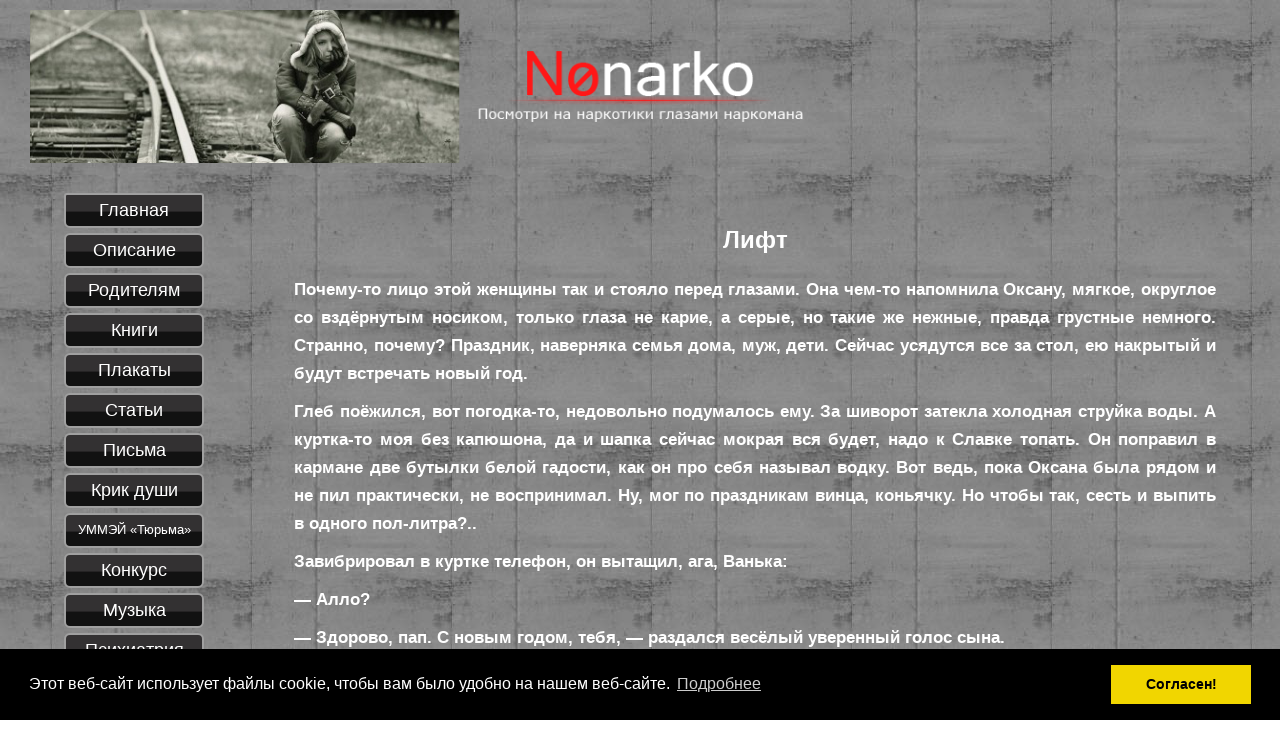

--- FILE ---
content_type: text/html; charset=UTF-8
request_url: https://nonarko.ru/lift-2.html
body_size: 13683
content:
<!doctype html>
<html lang="ru-RU" itemscope itemtype="https://schema.org/WebPage">
<head>
<meta charset="UTF-8">

<script type="text/javascript" src="//vk.com/js/api/openapi.js?78"></script>

<script type="text/javascript">
  VK.init({apiId: 3397102, onlyWidgets: true});
</script>
	
<meta name="yandex-verification" content="b95d20ca2144fdda" />
	
	<!-- Yandex.Metrika counter -->
<script type="text/javascript" >
   (function(m,e,t,r,i,k,a){m[i]=m[i]||function(){(m[i].a=m[i].a||[]).push(arguments)};
   m[i].l=1*new Date();
   for (var j = 0; j < document.scripts.length; j++) {if (document.scripts[j].src === r) { return; }}
   k=e.createElement(t),a=e.getElementsByTagName(t)[0],k.async=1,k.src=r,a.parentNode.insertBefore(k,a)})
   (window, document, "script", "https://mc.yandex.ru/metrika/tag.js", "ym");

   ym(73769443, "init", {
        clickmap:true,
        trackLinks:true,
        accurateTrackBounce:true
   });
</script>
<noscript><div><img src="https://mc.yandex.ru/watch/73769443" style="position:absolute; left:-9999px;" alt="" /></div></noscript>
<!-- /Yandex.Metrika counter -->
	
<link rel="profile" href="http://gmpg.org/xfn/11">
<meta name='robots' content='index, follow, max-image-preview:large, max-snippet:-1, max-video-preview:-1' />
<meta name="generator" content="Total WordPress Theme v5.3">
<meta name="viewport" content="width=device-width, initial-scale=1">

	<!-- This site is optimized with the Yoast SEO plugin v17.8 - https://yoast.com/wordpress/plugins/seo/ -->
	<title>Лифт - Сайт бывшего наркомана. Посмотри на проблему изнутри.</title>
	<meta name="description" content="Лифт Почему-то лицо этой женщины так и стояло перед глазами. Она чем-то напомнила Оксану, мягкое, округлое со вздёрнутым носиком, только глаза не карие, а серые" />
	<link rel="canonical" href="https://nonarko.ru/lift-2.html" />
	<meta property="og:locale" content="ru_RU" />
	<meta property="og:type" content="article" />
	<meta property="og:title" content="Лифт - Сайт бывшего наркомана. Посмотри на проблему изнутри." />
	<meta property="og:url" content="https://nonarko.ru/lift-2.html" />
	<meta property="og:site_name" content="Сайт бывшего наркомана. Посмотри на проблему изнутри." />
	<meta name="twitter:card" content="summary_large_image" />
	<meta name="twitter:label1" content="Примерное время для чтения" />
	<meta name="twitter:data1" content="3 минуты" />
	<script type="application/ld+json" class="yoast-schema-graph">{"@context":"https://schema.org","@graph":[{"@type":"WebSite","@id":"https://nonarko.ru/#website","url":"https://nonarko.ru/","name":"\u0421\u0430\u0439\u0442 \u0431\u044b\u0432\u0448\u0435\u0433\u043e \u043d\u0430\u0440\u043a\u043e\u043c\u0430\u043d\u0430. \u041f\u043e\u0441\u043c\u043e\u0442\u0440\u0438 \u043d\u0430 \u043f\u0440\u043e\u0431\u043b\u0435\u043c\u0443 \u0438\u0437\u043d\u0443\u0442\u0440\u0438.","description":"\u0415\u0449\u0451 \u043e\u0434\u0438\u043d \u0441\u0430\u0439\u0442 \u043d\u0430 WordPress","potentialAction":[{"@type":"SearchAction","target":{"@type":"EntryPoint","urlTemplate":"https://nonarko.ru/?s={search_term_string}"},"query-input":"required name=search_term_string"}],"inLanguage":"ru-RU"},{"@type":"WebPage","@id":"https://nonarko.ru/lift-2.html#webpage","url":"https://nonarko.ru/lift-2.html","name":"\u041b\u0438\u0444\u0442 - \u0421\u0430\u0439\u0442 \u0431\u044b\u0432\u0448\u0435\u0433\u043e \u043d\u0430\u0440\u043a\u043e\u043c\u0430\u043d\u0430. \u041f\u043e\u0441\u043c\u043e\u0442\u0440\u0438 \u043d\u0430 \u043f\u0440\u043e\u0431\u043b\u0435\u043c\u0443 \u0438\u0437\u043d\u0443\u0442\u0440\u0438.","isPartOf":{"@id":"https://nonarko.ru/#website"},"datePublished":"2022-01-03T09:40:39+00:00","dateModified":"2022-01-03T09:40:39+00:00","breadcrumb":{"@id":"https://nonarko.ru/lift-2.html#breadcrumb"},"inLanguage":"ru-RU","potentialAction":[{"@type":"ReadAction","target":["https://nonarko.ru/lift-2.html"]}]},{"@type":"BreadcrumbList","@id":"https://nonarko.ru/lift-2.html#breadcrumb","itemListElement":[{"@type":"ListItem","position":1,"name":"\u0413\u043b\u0430\u0432\u043d\u0430\u044f \u0441\u0442\u0440\u0430\u043d\u0438\u0446\u0430","item":"https://nonarko.ru/"},{"@type":"ListItem","position":2,"name":"\u041b\u0438\u0444\u0442"}]}]}</script>
	<!-- / Yoast SEO plugin. -->


<link rel="alternate" type="application/rss+xml" title="Сайт бывшего наркомана. Посмотри на проблему изнутри. &raquo; Лента" href="https://nonarko.ru/feed" />
<link rel="alternate" type="application/rss+xml" title="Сайт бывшего наркомана. Посмотри на проблему изнутри. &raquo; Лента комментариев" href="https://nonarko.ru/comments/feed" />
<link rel="alternate" title="oEmbed (JSON)" type="application/json+oembed" href="https://nonarko.ru/wp-json/oembed/1.0/embed?url=https%3A%2F%2Fnonarko.ru%2Flift-2.html" />
<link rel="alternate" title="oEmbed (XML)" type="text/xml+oembed" href="https://nonarko.ru/wp-json/oembed/1.0/embed?url=https%3A%2F%2Fnonarko.ru%2Flift-2.html&#038;format=xml" />
<style id='wp-img-auto-sizes-contain-inline-css'>
img:is([sizes=auto i],[sizes^="auto," i]){contain-intrinsic-size:3000px 1500px}
/*# sourceURL=wp-img-auto-sizes-contain-inline-css */
</style>
<link rel='stylesheet' id='js_composer_front-css' href='https://nonarko.ru/wp-content/plugins/js_composer/assets/css/js_composer.min.css?ver=6.7.0' media='all' />
<style id='wp-block-library-inline-css'>
:root{--wp-block-synced-color:#7a00df;--wp-block-synced-color--rgb:122,0,223;--wp-bound-block-color:var(--wp-block-synced-color);--wp-editor-canvas-background:#ddd;--wp-admin-theme-color:#007cba;--wp-admin-theme-color--rgb:0,124,186;--wp-admin-theme-color-darker-10:#006ba1;--wp-admin-theme-color-darker-10--rgb:0,107,160.5;--wp-admin-theme-color-darker-20:#005a87;--wp-admin-theme-color-darker-20--rgb:0,90,135;--wp-admin-border-width-focus:2px}@media (min-resolution:192dpi){:root{--wp-admin-border-width-focus:1.5px}}.wp-element-button{cursor:pointer}:root .has-very-light-gray-background-color{background-color:#eee}:root .has-very-dark-gray-background-color{background-color:#313131}:root .has-very-light-gray-color{color:#eee}:root .has-very-dark-gray-color{color:#313131}:root .has-vivid-green-cyan-to-vivid-cyan-blue-gradient-background{background:linear-gradient(135deg,#00d084,#0693e3)}:root .has-purple-crush-gradient-background{background:linear-gradient(135deg,#34e2e4,#4721fb 50%,#ab1dfe)}:root .has-hazy-dawn-gradient-background{background:linear-gradient(135deg,#faaca8,#dad0ec)}:root .has-subdued-olive-gradient-background{background:linear-gradient(135deg,#fafae1,#67a671)}:root .has-atomic-cream-gradient-background{background:linear-gradient(135deg,#fdd79a,#004a59)}:root .has-nightshade-gradient-background{background:linear-gradient(135deg,#330968,#31cdcf)}:root .has-midnight-gradient-background{background:linear-gradient(135deg,#020381,#2874fc)}:root{--wp--preset--font-size--normal:16px;--wp--preset--font-size--huge:42px}.has-regular-font-size{font-size:1em}.has-larger-font-size{font-size:2.625em}.has-normal-font-size{font-size:var(--wp--preset--font-size--normal)}.has-huge-font-size{font-size:var(--wp--preset--font-size--huge)}.has-text-align-center{text-align:center}.has-text-align-left{text-align:left}.has-text-align-right{text-align:right}.has-fit-text{white-space:nowrap!important}#end-resizable-editor-section{display:none}.aligncenter{clear:both}.items-justified-left{justify-content:flex-start}.items-justified-center{justify-content:center}.items-justified-right{justify-content:flex-end}.items-justified-space-between{justify-content:space-between}.screen-reader-text{border:0;clip-path:inset(50%);height:1px;margin:-1px;overflow:hidden;padding:0;position:absolute;width:1px;word-wrap:normal!important}.screen-reader-text:focus{background-color:#ddd;clip-path:none;color:#444;display:block;font-size:1em;height:auto;left:5px;line-height:normal;padding:15px 23px 14px;text-decoration:none;top:5px;width:auto;z-index:100000}html :where(.has-border-color){border-style:solid}html :where([style*=border-top-color]){border-top-style:solid}html :where([style*=border-right-color]){border-right-style:solid}html :where([style*=border-bottom-color]){border-bottom-style:solid}html :where([style*=border-left-color]){border-left-style:solid}html :where([style*=border-width]){border-style:solid}html :where([style*=border-top-width]){border-top-style:solid}html :where([style*=border-right-width]){border-right-style:solid}html :where([style*=border-bottom-width]){border-bottom-style:solid}html :where([style*=border-left-width]){border-left-style:solid}html :where(img[class*=wp-image-]){height:auto;max-width:100%}:where(figure){margin:0 0 1em}html :where(.is-position-sticky){--wp-admin--admin-bar--position-offset:var(--wp-admin--admin-bar--height,0px)}@media screen and (max-width:600px){html :where(.is-position-sticky){--wp-admin--admin-bar--position-offset:0px}}

/*# sourceURL=wp-block-library-inline-css */
</style><style id='global-styles-inline-css'>
:root{--wp--preset--aspect-ratio--square: 1;--wp--preset--aspect-ratio--4-3: 4/3;--wp--preset--aspect-ratio--3-4: 3/4;--wp--preset--aspect-ratio--3-2: 3/2;--wp--preset--aspect-ratio--2-3: 2/3;--wp--preset--aspect-ratio--16-9: 16/9;--wp--preset--aspect-ratio--9-16: 9/16;--wp--preset--color--black: #000000;--wp--preset--color--cyan-bluish-gray: #abb8c3;--wp--preset--color--white: #ffffff;--wp--preset--color--pale-pink: #f78da7;--wp--preset--color--vivid-red: #cf2e2e;--wp--preset--color--luminous-vivid-orange: #ff6900;--wp--preset--color--luminous-vivid-amber: #fcb900;--wp--preset--color--light-green-cyan: #7bdcb5;--wp--preset--color--vivid-green-cyan: #00d084;--wp--preset--color--pale-cyan-blue: #8ed1fc;--wp--preset--color--vivid-cyan-blue: #0693e3;--wp--preset--color--vivid-purple: #9b51e0;--wp--preset--gradient--vivid-cyan-blue-to-vivid-purple: linear-gradient(135deg,rgb(6,147,227) 0%,rgb(155,81,224) 100%);--wp--preset--gradient--light-green-cyan-to-vivid-green-cyan: linear-gradient(135deg,rgb(122,220,180) 0%,rgb(0,208,130) 100%);--wp--preset--gradient--luminous-vivid-amber-to-luminous-vivid-orange: linear-gradient(135deg,rgb(252,185,0) 0%,rgb(255,105,0) 100%);--wp--preset--gradient--luminous-vivid-orange-to-vivid-red: linear-gradient(135deg,rgb(255,105,0) 0%,rgb(207,46,46) 100%);--wp--preset--gradient--very-light-gray-to-cyan-bluish-gray: linear-gradient(135deg,rgb(238,238,238) 0%,rgb(169,184,195) 100%);--wp--preset--gradient--cool-to-warm-spectrum: linear-gradient(135deg,rgb(74,234,220) 0%,rgb(151,120,209) 20%,rgb(207,42,186) 40%,rgb(238,44,130) 60%,rgb(251,105,98) 80%,rgb(254,248,76) 100%);--wp--preset--gradient--blush-light-purple: linear-gradient(135deg,rgb(255,206,236) 0%,rgb(152,150,240) 100%);--wp--preset--gradient--blush-bordeaux: linear-gradient(135deg,rgb(254,205,165) 0%,rgb(254,45,45) 50%,rgb(107,0,62) 100%);--wp--preset--gradient--luminous-dusk: linear-gradient(135deg,rgb(255,203,112) 0%,rgb(199,81,192) 50%,rgb(65,88,208) 100%);--wp--preset--gradient--pale-ocean: linear-gradient(135deg,rgb(255,245,203) 0%,rgb(182,227,212) 50%,rgb(51,167,181) 100%);--wp--preset--gradient--electric-grass: linear-gradient(135deg,rgb(202,248,128) 0%,rgb(113,206,126) 100%);--wp--preset--gradient--midnight: linear-gradient(135deg,rgb(2,3,129) 0%,rgb(40,116,252) 100%);--wp--preset--font-size--small: 13px;--wp--preset--font-size--medium: 20px;--wp--preset--font-size--large: 36px;--wp--preset--font-size--x-large: 42px;--wp--preset--spacing--20: 0.44rem;--wp--preset--spacing--30: 0.67rem;--wp--preset--spacing--40: 1rem;--wp--preset--spacing--50: 1.5rem;--wp--preset--spacing--60: 2.25rem;--wp--preset--spacing--70: 3.38rem;--wp--preset--spacing--80: 5.06rem;--wp--preset--shadow--natural: 6px 6px 9px rgba(0, 0, 0, 0.2);--wp--preset--shadow--deep: 12px 12px 50px rgba(0, 0, 0, 0.4);--wp--preset--shadow--sharp: 6px 6px 0px rgba(0, 0, 0, 0.2);--wp--preset--shadow--outlined: 6px 6px 0px -3px rgb(255, 255, 255), 6px 6px rgb(0, 0, 0);--wp--preset--shadow--crisp: 6px 6px 0px rgb(0, 0, 0);}:where(.is-layout-flex){gap: 0.5em;}:where(.is-layout-grid){gap: 0.5em;}body .is-layout-flex{display: flex;}.is-layout-flex{flex-wrap: wrap;align-items: center;}.is-layout-flex > :is(*, div){margin: 0;}body .is-layout-grid{display: grid;}.is-layout-grid > :is(*, div){margin: 0;}:where(.wp-block-columns.is-layout-flex){gap: 2em;}:where(.wp-block-columns.is-layout-grid){gap: 2em;}:where(.wp-block-post-template.is-layout-flex){gap: 1.25em;}:where(.wp-block-post-template.is-layout-grid){gap: 1.25em;}.has-black-color{color: var(--wp--preset--color--black) !important;}.has-cyan-bluish-gray-color{color: var(--wp--preset--color--cyan-bluish-gray) !important;}.has-white-color{color: var(--wp--preset--color--white) !important;}.has-pale-pink-color{color: var(--wp--preset--color--pale-pink) !important;}.has-vivid-red-color{color: var(--wp--preset--color--vivid-red) !important;}.has-luminous-vivid-orange-color{color: var(--wp--preset--color--luminous-vivid-orange) !important;}.has-luminous-vivid-amber-color{color: var(--wp--preset--color--luminous-vivid-amber) !important;}.has-light-green-cyan-color{color: var(--wp--preset--color--light-green-cyan) !important;}.has-vivid-green-cyan-color{color: var(--wp--preset--color--vivid-green-cyan) !important;}.has-pale-cyan-blue-color{color: var(--wp--preset--color--pale-cyan-blue) !important;}.has-vivid-cyan-blue-color{color: var(--wp--preset--color--vivid-cyan-blue) !important;}.has-vivid-purple-color{color: var(--wp--preset--color--vivid-purple) !important;}.has-black-background-color{background-color: var(--wp--preset--color--black) !important;}.has-cyan-bluish-gray-background-color{background-color: var(--wp--preset--color--cyan-bluish-gray) !important;}.has-white-background-color{background-color: var(--wp--preset--color--white) !important;}.has-pale-pink-background-color{background-color: var(--wp--preset--color--pale-pink) !important;}.has-vivid-red-background-color{background-color: var(--wp--preset--color--vivid-red) !important;}.has-luminous-vivid-orange-background-color{background-color: var(--wp--preset--color--luminous-vivid-orange) !important;}.has-luminous-vivid-amber-background-color{background-color: var(--wp--preset--color--luminous-vivid-amber) !important;}.has-light-green-cyan-background-color{background-color: var(--wp--preset--color--light-green-cyan) !important;}.has-vivid-green-cyan-background-color{background-color: var(--wp--preset--color--vivid-green-cyan) !important;}.has-pale-cyan-blue-background-color{background-color: var(--wp--preset--color--pale-cyan-blue) !important;}.has-vivid-cyan-blue-background-color{background-color: var(--wp--preset--color--vivid-cyan-blue) !important;}.has-vivid-purple-background-color{background-color: var(--wp--preset--color--vivid-purple) !important;}.has-black-border-color{border-color: var(--wp--preset--color--black) !important;}.has-cyan-bluish-gray-border-color{border-color: var(--wp--preset--color--cyan-bluish-gray) !important;}.has-white-border-color{border-color: var(--wp--preset--color--white) !important;}.has-pale-pink-border-color{border-color: var(--wp--preset--color--pale-pink) !important;}.has-vivid-red-border-color{border-color: var(--wp--preset--color--vivid-red) !important;}.has-luminous-vivid-orange-border-color{border-color: var(--wp--preset--color--luminous-vivid-orange) !important;}.has-luminous-vivid-amber-border-color{border-color: var(--wp--preset--color--luminous-vivid-amber) !important;}.has-light-green-cyan-border-color{border-color: var(--wp--preset--color--light-green-cyan) !important;}.has-vivid-green-cyan-border-color{border-color: var(--wp--preset--color--vivid-green-cyan) !important;}.has-pale-cyan-blue-border-color{border-color: var(--wp--preset--color--pale-cyan-blue) !important;}.has-vivid-cyan-blue-border-color{border-color: var(--wp--preset--color--vivid-cyan-blue) !important;}.has-vivid-purple-border-color{border-color: var(--wp--preset--color--vivid-purple) !important;}.has-vivid-cyan-blue-to-vivid-purple-gradient-background{background: var(--wp--preset--gradient--vivid-cyan-blue-to-vivid-purple) !important;}.has-light-green-cyan-to-vivid-green-cyan-gradient-background{background: var(--wp--preset--gradient--light-green-cyan-to-vivid-green-cyan) !important;}.has-luminous-vivid-amber-to-luminous-vivid-orange-gradient-background{background: var(--wp--preset--gradient--luminous-vivid-amber-to-luminous-vivid-orange) !important;}.has-luminous-vivid-orange-to-vivid-red-gradient-background{background: var(--wp--preset--gradient--luminous-vivid-orange-to-vivid-red) !important;}.has-very-light-gray-to-cyan-bluish-gray-gradient-background{background: var(--wp--preset--gradient--very-light-gray-to-cyan-bluish-gray) !important;}.has-cool-to-warm-spectrum-gradient-background{background: var(--wp--preset--gradient--cool-to-warm-spectrum) !important;}.has-blush-light-purple-gradient-background{background: var(--wp--preset--gradient--blush-light-purple) !important;}.has-blush-bordeaux-gradient-background{background: var(--wp--preset--gradient--blush-bordeaux) !important;}.has-luminous-dusk-gradient-background{background: var(--wp--preset--gradient--luminous-dusk) !important;}.has-pale-ocean-gradient-background{background: var(--wp--preset--gradient--pale-ocean) !important;}.has-electric-grass-gradient-background{background: var(--wp--preset--gradient--electric-grass) !important;}.has-midnight-gradient-background{background: var(--wp--preset--gradient--midnight) !important;}.has-small-font-size{font-size: var(--wp--preset--font-size--small) !important;}.has-medium-font-size{font-size: var(--wp--preset--font-size--medium) !important;}.has-large-font-size{font-size: var(--wp--preset--font-size--large) !important;}.has-x-large-font-size{font-size: var(--wp--preset--font-size--x-large) !important;}
/*# sourceURL=global-styles-inline-css */
</style>

<style id='classic-theme-styles-inline-css'>
/*! This file is auto-generated */
.wp-block-button__link{color:#fff;background-color:#32373c;border-radius:9999px;box-shadow:none;text-decoration:none;padding:calc(.667em + 2px) calc(1.333em + 2px);font-size:1.125em}.wp-block-file__button{background:#32373c;color:#fff;text-decoration:none}
/*# sourceURL=/wp-includes/css/classic-themes.min.css */
</style>
<link rel='stylesheet' id='widgetopts-styles-css' href='https://nonarko.ru/wp-content/plugins/widget-options/assets/css/widget-options.css' media='all' />
<link rel='stylesheet' id='wcl-style-css' href='https://nonarko.ru/wp-content/plugins/wp-cookie-law-info/assets/css/wcl.min.css?ver=6.9' media='all' />
<link rel='stylesheet' id='wpex-style-css' href='https://nonarko.ru/wp-content/themes/narko/style.css?ver=5.3' media='all' />
<link rel='stylesheet' id='wpex-mobile-menu-breakpoint-max-css' href='https://nonarko.ru/wp-content/themes/narko/assets/css/wpex-mobile-menu-breakpoint-max.css?ver=5.3' media='only screen and (max-width:959px)' />
<link rel='stylesheet' id='wpex-mobile-menu-breakpoint-min-css' href='https://nonarko.ru/wp-content/themes/narko/assets/css/wpex-mobile-menu-breakpoint-min.css?ver=5.3' media='only screen and (min-width:960px)' />
<link rel='stylesheet' id='wpex-wpbakery-css' href='https://nonarko.ru/wp-content/themes/narko/assets/css/wpex-wpbakery.css?ver=5.3' media='all' />
<link rel='stylesheet' id='ticons-css' href='https://nonarko.ru/wp-content/themes/narko/assets/lib/ticons/css/ticons.min.css?ver=5.3' media='all' />
<link rel='stylesheet' id='vcex-shortcodes-css' href='https://nonarko.ru/wp-content/themes/narko/assets/css/vcex-shortcodes.css?ver=5.3' media='all' />
<script src="https://nonarko.ru/wp-includes/js/jquery/jquery.min.js?ver=3.7.1" id="jquery-core-js"></script>
<script src="https://nonarko.ru/wp-includes/js/jquery/jquery-migrate.min.js?ver=3.4.1" id="jquery-migrate-js"></script>
<link rel="https://api.w.org/" href="https://nonarko.ru/wp-json/" /><link rel="alternate" title="JSON" type="application/json" href="https://nonarko.ru/wp-json/wp/v2/pages/134" /><link rel="EditURI" type="application/rsd+xml" title="RSD" href="https://nonarko.ru/xmlrpc.php?rsd" />
<meta name="generator" content="WordPress 6.9" />
<link rel='shortlink' href='https://nonarko.ru/?p=134' />
			<script type="text/javascript">
			function addCopy() {
			var body_element = document.getElementsByTagName('body')[0];
			var selectedtext = window.getSelection();
			var articlelink = "<br></br> Взято с Сайта бывшего наркомана: <a href='" + document.location.href + "'>" + document.location.href + "</a>"  + " .";
			var copiedtext = selectedtext + articlelink;
			var newdiv = document.createElement('div');
			newdiv.style.position = 'absolute';
			newdiv.style.left = '-99999px';
			body_element.appendChild(newdiv);
			newdiv.innerHTML = copiedtext;
			selectedtext.selectAllChildren(newdiv);
			window.setTimeout(function() {
			body_element.removeChild(newdiv);
			},0);
			}
			document.oncopy = addCopy;
			</script>
			<link rel="icon" href="https://nonarko.ru/wp-content/uploads/2021/12/favicon.png" sizes="32x32"><link rel="shortcut icon" href="https://nonarko.ru/wp-content/uploads/2021/12/favicon.png"><link rel="preload" href="https://nonarko.ru/wp-content/themes/narko/assets/lib/ticons/fonts/ticons.woff2" type="font/woff2" as="font" crossorigin><noscript><style>body:not(.content-full-screen) .wpex-vc-row-stretched[data-vc-full-width-init="false"]{visibility:visible;}</style></noscript><script type="text/javascript">function setREVStartSize(e){
			//window.requestAnimationFrame(function() {				 
				window.RSIW = window.RSIW===undefined ? window.innerWidth : window.RSIW;	
				window.RSIH = window.RSIH===undefined ? window.innerHeight : window.RSIH;	
				try {								
					var pw = document.getElementById(e.c).parentNode.offsetWidth,
						newh;
					pw = pw===0 || isNaN(pw) ? window.RSIW : pw;
					e.tabw = e.tabw===undefined ? 0 : parseInt(e.tabw);
					e.thumbw = e.thumbw===undefined ? 0 : parseInt(e.thumbw);
					e.tabh = e.tabh===undefined ? 0 : parseInt(e.tabh);
					e.thumbh = e.thumbh===undefined ? 0 : parseInt(e.thumbh);
					e.tabhide = e.tabhide===undefined ? 0 : parseInt(e.tabhide);
					e.thumbhide = e.thumbhide===undefined ? 0 : parseInt(e.thumbhide);
					e.mh = e.mh===undefined || e.mh=="" || e.mh==="auto" ? 0 : parseInt(e.mh,0);		
					if(e.layout==="fullscreen" || e.l==="fullscreen") 						
						newh = Math.max(e.mh,window.RSIH);					
					else{					
						e.gw = Array.isArray(e.gw) ? e.gw : [e.gw];
						for (var i in e.rl) if (e.gw[i]===undefined || e.gw[i]===0) e.gw[i] = e.gw[i-1];					
						e.gh = e.el===undefined || e.el==="" || (Array.isArray(e.el) && e.el.length==0)? e.gh : e.el;
						e.gh = Array.isArray(e.gh) ? e.gh : [e.gh];
						for (var i in e.rl) if (e.gh[i]===undefined || e.gh[i]===0) e.gh[i] = e.gh[i-1];
											
						var nl = new Array(e.rl.length),
							ix = 0,						
							sl;					
						e.tabw = e.tabhide>=pw ? 0 : e.tabw;
						e.thumbw = e.thumbhide>=pw ? 0 : e.thumbw;
						e.tabh = e.tabhide>=pw ? 0 : e.tabh;
						e.thumbh = e.thumbhide>=pw ? 0 : e.thumbh;					
						for (var i in e.rl) nl[i] = e.rl[i]<window.RSIW ? 0 : e.rl[i];
						sl = nl[0];									
						for (var i in nl) if (sl>nl[i] && nl[i]>0) { sl = nl[i]; ix=i;}															
						var m = pw>(e.gw[ix]+e.tabw+e.thumbw) ? 1 : (pw-(e.tabw+e.thumbw)) / (e.gw[ix]);					
						newh =  (e.gh[ix] * m) + (e.tabh + e.thumbh);
					}
					var el = document.getElementById(e.c);
					if (el!==null && el) el.style.height = newh+"px";					
					el = document.getElementById(e.c+"_wrapper");
					if (el!==null && el) {
						el.style.height = newh+"px";
						el.style.display = "block";
					}
				} catch(e){
					console.log("Failure at Presize of Slider:" + e)
				}					   
			//});
		  };</script>
<noscript><style> .wpb_animate_when_almost_visible { opacity: 1; }</style></noscript><style data-type="wpex-css" id="wpex-css">/*ACCENT COLOR*/.vc_toggle_total .vc_toggle_title,.wpex-text-accent,.wpex-hover-text-accent:hover,.wpex-accent-color,#site-navigation .dropdown-menu >li.menu-item >a:hover,#site-navigation .dropdown-menu >li.menu-item.current-menu-item >a,#site-navigation .dropdown-menu >li.menu-item.current-menu-parent >a,.modern-menu-widget a:hover,.theme-button.outline,.theme-button.clean,a,h1 a:hover,h2 a:hover,h3 a:hover,h4 a:hover,h5 a:hover,h6 a:hover,.entry-title a:hover,.meta a:hover,.wpex-heading a:hover,.is-style-outline .wp-block-button__link:not(.has-color):not(.has-text-color):not(.has-background),.wp-block-button__link.is-style-outline:not(.has-color):not(.has-text-color):not(.has-background),.vcex-module a:hover .wpex-heading,.vcex-icon-box-link-wrap:hover .wpex-heading{color:#f5deb3}.wpex-bg-accent,.wpex-hover-bg-accent:hover,.wpex-bg-accent_alt,.wpex-hover-bg-accent_alt:hover,.wpex-badge,.wpex-accent-bg,input[type="submit"],.theme-button,button,.button,.active >.theme-button,.theme-button.active,.wp-block-search .wp-block-search__button,.wp-block-file a.wp-block-file__button,.theme-button.outline:hover,.active >.theme-button.outline,.theme-button.outline.active,.theme-button.outline:hover,.post-edit a,.background-highlight,.tagcloud a:hover,.post-tags a:hover,.wpex-carousel .owl-dot.active,.wpex-carousel .owl-prev,.wpex-carousel .owl-next,body #header-two-search #header-two-search-submit,#site-navigation .menu-button >a >span.link-inner,.modern-menu-widget li.menu-item.current-menu-item a,#sidebar .widget_nav_menu .current-menu-item >a,.widget_nav_menu_accordion .widget_nav_menu li.menu-item.current-menu-item >a,#site-navigation-wrap.has-menu-underline .main-navigation-ul>li>a>.link-inner::after,#wp-calendar caption,#wp-calendar tbody td:hover a,.is-style-fill .wp-block-button__link:not(.has-background),.wp-block-button__link.is-style-fill:not(.has-background),.is-style-outline .wp-block-button__link:not(.has-color):not(.has-text-color):not(.has-background):hover,.wp-block-button__link.is-style-outline:not(.has-color):not(.has-text-color):not(.has-background):hover,.vcex-testimonials-fullslider .sp-button:hover,.vcex-testimonials-fullslider .sp-selected-button,.vcex-testimonials-fullslider.light-skin .sp-button:hover,.vcex-testimonials-fullslider.light-skin .sp-selected-button,.vcex-testimonials-fullslider .sp-button.sp-selected-button,.vcex-testimonials-fullslider .sp-button:hover{background-color:#f5deb3}.wpb_tabs.tab-style-alternative-two .wpb_tabs_nav li.ui-tabs-active a{border-bottom-color:#f5deb3}.wpex-border-accent{border-color:#f5deb3}.wpex-hover-border-accent:hover{border-color:#f5deb3}.wpex-slider .sp-bottom-thumbnails.sp-has-pointer .sp-selected-thumbnail:before,.wpex-slider .sp-bottom-thumbnails.sp-has-pointer .sp-selected-thumbnail:after{border-bottom-color:#f5deb3}.wpex-dropdown-top-border #site-navigation .dropdown-menu li.menu-item ul.sub-menu{border-top-color:#f5deb3}.theme-heading.border-w-color span.text{border-bottom-color:#f5deb3}.is-style-outline .wp-block-button__link:not(.has-color):not(.has-text-color):not(.has-background){border-color:#f5deb3}.wp-block-button__link.is-style-outline:not(.has-color):not(.has-text-color):not(.has-background){border-color:#f5deb3}/*ACCENT HOVER COLOR*/.wpex-bg-accent_alt,.wpex-hover-bg-accent_alt:hover,.post-edit a:hover,.theme-button:hover,input[type="submit"]:hover,button:hover,.button:hover,.active >.theme-button,.theme-button.active,.wp-block-search .wp-block-search__button,.wp-block-file a.wp-block-file__button,.wpex-carousel .owl-prev:hover,.wpex-carousel .owl-next:hover,#site-navigation .menu-button >a >span.link-inner:hover{background-color:#f5deb3}.wpex-text-accent_alt,.wpex-hover-text-accent_alt:hover{color:#f5deb3}.has-accent-background-color{background-color:#f5deb3}.has-accent-color{color:#f5deb3}/*SITE BACKGROUND*/body{background-image:url(https://nonarko.ru/wp-content/uploads/2021/12/scream.jpg) !important;background-repeat:repeat}/*ADVANCED STYLING CSS*/#site-logo img{max-height:236px;width:auto}#footer{background-image:url(https://nonarko.ru/wp-content/uploads/2021/12/scream.jpg)}/*CUSTOMIZER STYLING*/#site-scroll-top{color:#0a0a0a}#site-scroll-top:hover{color:#ffffff}.container,.boxed-main-layout #wrap{width:90%}.site-full-width.content-full-width .alignfull >.wp-block-group__inner-container,.site-full-width.content-full-width .alignfull >.wp-block-cover__inner-container{width:90%}#site-header #site-header-inner{padding-top:10px;padding-bottom:30px}.vc_column-inner{margin-bottom:40px}</style><link rel='stylesheet' id='rs-plugin-settings-css' href='https://nonarko.ru/wp-content/plugins/revslider/public/assets/css/rs6.css?ver=6.5.9' media='all' />
<style id='rs-plugin-settings-inline-css'>
#rs-demo-id {}
/*# sourceURL=rs-plugin-settings-inline-css */
</style>
</head>

<body class="wp-singular page-template-default page page-id-134 wp-custom-logo wp-embed-responsive wp-theme-narko wpex-theme wpex-responsive full-width-main-layout has-composer wpex-live-site site-full-width content-left-sidebar has-sidebar sidebar-widget-icons hasnt-overlay-header page-header-disabled wpex-no-js wpb-js-composer js-comp-ver-6.7.0 vc_responsive">

	
	
	<div class="wpex-site-overlay"></div>
<a href="#content" class="skip-to-content">skip to Main Content</a><span data-ls_id="#site_top"></span>
	<div id="outer-wrap" class="wpex-clr">

		
		<div id="wrap" class="wpex-clr">

			


	<header id="site-header" class="header-one wpex-full-width dyn-styles wpex-clr" itemscope="itemscope" itemtype="https://schema.org/WPHeader">

		
		<div id="site-header-inner" class="container wpex-clr">
<div id="site-logo" class="site-branding header-one-logo wpex-clr">
	<div id="site-logo-inner" class="wpex-clr"><a id="site-logo-link" href="https://nonarko.ru/" rel="home" class="main-logo"><img src="https://nonarko.ru/wp-content/uploads/2021/12/shapka.png" alt="Сайт бывшего наркомана. Посмотри на проблему изнутри." class="logo-img" width="1279" height="236" data-no-retina data-skip-lazy></a></div>

</div>
<div id="searchform-dropdown" data-placeholder="Поиск" data-disable-autocomplete="true" class="header-searchform-wrap header-drop-widget wpex-invisible wpex-opacity-0 wpex-absolute wpex-shadow wpex-transition-all wpex-duration-200 wpex-translate-Z-0 wpex-text-initial wpex-z-10000 wpex-top-100 wpex-right-0 wpex-bg-white wpex-text-gray-600 wpex-border-accent wpex-border-solid wpex-border-t-3 wpex-p-15">
	
<form method="get" class="searchform" action="https://nonarko.ru/">
	<label>
		<span class="screen-reader-text">Поиск</span>
		<input type="search" class="field" name="s" placeholder="Поиск" />
	</label>
			<button type="submit" class="searchform-submit"><span class="ticon ticon-search" aria-hidden="true"></span><span class="screen-reader-text">Отправить</span></button>
</form></div></div>

		
	</header>



			
			<main id="main" class="site-main wpex-clr">

				
	<div id="content-wrap" class="container wpex-clr">

		
		<div id="primary" class="content-area wpex-clr">

			
			<div id="content" class="site-content wpex-clr">

				
				
<article id="single-blocks" class="single-page-article wpex-clr">

	
<div class="single-page-content single-content entry wpex-clr"><div class="vc_row wpb_row vc_row-fluid"><div class="wpb_column vc_column_container vc_col-sm-12"><div class="vc_column-inner"><div class="wpb_wrapper">
	<div class="wpb_text_column wpb_content_element " >
		<div class="wpb_wrapper">
			<h1 style="text-align: center;">Лифт</h1>
<p align="justify">Почему-то лицо этой женщины так и стояло перед глазами. Она чем-то напомнила Оксану, мягкое, округлое со вздёрнутым носиком, только глаза не карие, а серые, но такие же нежные, правда грустные немного. Странно, почему? Праздник, наверняка семья дома, муж, дети. Сейчас усядутся все за стол, ею накрытый и будут встречать новый год.</p>
<p align="justify">Глеб поёжился, вот погодка-то, недовольно подумалось ему. За шиворот затекла холодная струйка воды. А куртка-то моя без капюшона, да и шапка сейчас мокрая вся будет, надо к Славке топать. Он поправил в кармане две бутылки белой гадости, как он про себя называл водку. Вот ведь, пока Оксана была рядом и не пил практически, не воспринимал. Ну, мог по праздникам винца, коньячку. Но чтобы так, сесть и выпить в одного пол-литра?..</p>
<p align="justify">Завибрировал в куртке телефон, он вытащил, ага, Ванька:</p>
<p align="justify">&#8212; Алло?</p>
<p align="justify">&#8212; Здорово, пап. С новым годом, тебя, &#8212; раздался весёлый уверенный голос сына.</p>
<p align="justify">&#8212; И тебе… ну, тоже с новым годом. Как Настя?</p>
<p align="justify">&#8212; Настюха салаты строгает, &#8212; хохотнул Ваня.</p>
<p align="justify">&#8212; Она у тебя молодец. Вы когда в Москву приедете?</p>
<p align="justify">&#8212; Слушай, пап. Не знаю. Но обязательно и к тебе заедем, само собой.</p>
<p align="justify">&#8212; Буду ждать.</p>
<p align="justify">&#8212; Ты это… пап. Я тебя прошу не налегай, слышь? – Иван понизил голос, &#8212; ты мне здоровый нужен, понял?</p>
<p align="justify">&#8212; Я… постараюсь. Давай, Насте привет и поздравления.</p>
<p align="justify">Да, назидание от сына было вовремя. Глеб понимал головою, что нужно остановить это скатывание, но воспоминания об Оксане категорически не давали этого сделать. Каждый раз, заходя в пустую квартиру, так щемило внутри, даже на глаза слёзы наворачивались.</p>
<p align="justify">Глеб снова нащупал две бутылки внутри куртки, лицо скривилось. Ладно, сегодня ещё можно, но потом точно надо думать о трезвости, хотя бы относительной. Направился к дому своего недавнего приятеля Славки.</p>

		</div>
	</div>
</div></div></div></div><div class="vc_row wpb_row vc_row-fluid"><div class="wpb_column vc_column_container vc_col-sm-12"><div class="vc_column-inner"><div class="wpb_wrapper">
	<div class="wpb_text_column wpb_content_element " >
		<div class="wpb_wrapper">
			<p><center><br />
<a href="/lift-3.html">Следующая страница</a></center>&nbsp;</p>
<p><center><br />
<a href="http://www.nonarko.ru/lift-1.html">1</a> <a href="http://www.nonarko.ru/lift-2.html">2</a> <a href="http://www.nonarko.ru/lift-3.html">3</a> <a href="http://www.nonarko.ru/lift-4.html">4</a> <a href="http://www.nonarko.ru/lift-5.html">5</a> <a href="http://www.nonarko.ru/lift-6.html">6</a> <a href="http://www.nonarko.ru/lift-7.html">7</a> <a href="http://www.nonarko.ru/lift-8.html">8</a> <a href="http://www.nonarko.ru/lift-9.html">9</a> <a href="http://www.nonarko.ru/lift-10.html">10</a> <a href="http://www.nonarko.ru/lift-11.html">11</a> <a href="http://www.nonarko.ru/lift-12.html">12</a> <a href="http://www.nonarko.ru/lift-13.html">13</a> <a href="http://www.nonarko.ru/lift-14.html">14</a> <a href="http://www.nonarko.ru/lift-15.html">15</a> <a href="http://www.nonarko.ru/lift-16.html">16</a> <a href="http://www.nonarko.ru/lift-17.html">17</a> <a href="http://www.nonarko.ru/lift-18.html">18</a> <a href="http://www.nonarko.ru/lift-19.html">19</a> <a href="http://www.nonarko.ru/lift-20.html">20</a> <a href="http://www.nonarko.ru/lift-21.html">21</a> <a href="http://www.nonarko.ru/lift-22.html">22</a> <a href="http://www.nonarko.ru/lift-23.html">23</a> <a href="http://www.nonarko.ru/lift-24.html">24</a> <a href="http://www.nonarko.ru/lift-25.html">25</a> <a href="http://www.nonarko.ru/lift-26.html">26</a> <a href="http://www.nonarko.ru/lift-27.html">27</a> <a href="http://www.nonarko.ru/lift-28.html">28</a> <a href="http://www.nonarko.ru/lift-29.html">29</a> <a href="http://www.nonarko.ru/lift-30.html">30</a> <a href="http://www.nonarko.ru/lift-31.html">31</a> <a href="http://www.nonarko.ru/lift-32.html">32</a> <a href="http://www.nonarko.ru/lift-33.html">33</a> <a href="http://www.nonarko.ru/lift-34.html">34</a> <a href="http://www.nonarko.ru/lift-35.html">35</a> <a href="http://www.nonarko.ru/lift-36.html">36</a> <a href="http://www.nonarko.ru/lift-37.html">37</a> <a href="http://www.nonarko.ru/lift-38.html">38</a> <a href="http://www.nonarko.ru/lift-39.html">39</a> <a href="http://www.nonarko.ru/lift-40.html">40</a> <a href="http://www.nonarko.ru/lift-41.html">41</a> <a href="http://www.nonarko.ru/lift-42.html">42</a> <a href="http://www.nonarko.ru/lift-43.html">43</a> <a href="http://www.nonarko.ru/lift-44.html">44</a> <a href="http://www.nonarko.ru/lift-45.html">45</a> <a href="http://www.nonarko.ru/lift-46.html">46</a> <a href="http://www.nonarko.ru/lift-47.html">47</a> <a href="http://www.nonarko.ru/lift-48.html">48</a> <a href="http://www.nonarko.ru/lift-49.html">49</a> <a href="http://www.nonarko.ru/lift-50.html">50</a> <a href="http://www.nonarko.ru/lift-51.html">51</a> <a href="http://www.nonarko.ru/lift-52.html">52</a> <a href="http://www.nonarko.ru/lift-53.html">53</a> <a href="http://www.nonarko.ru/lift-54.html">54</a> <a href="http://www.nonarko.ru/lift-55.html">55</a> <a href="http://www.nonarko.ru/lift-56.html">56</a> <a href="http://www.nonarko.ru/lift-57.html">57</a> <a href="http://www.nonarko.ru/lift-58.html">58</a> <a href="http://www.nonarko.ru/lift-59.html">59</a> <a href="http://www.nonarko.ru/lift-60.html">60</a> <a href="http://www.nonarko.ru/lift-61.html">61</a> <a href="http://www.nonarko.ru/lift-62.html">62</a> <a href="http://www.nonarko.ru/lift-63.html">63</a> <a href="http://www.nonarko.ru/lift-64.html">64</a> <a href="http://www.nonarko.ru/lift-65.html">65</a> <a href="http://www.nonarko.ru/lift-66.html">66</a> <a href="http://www.nonarko.ru/lift-67.html">67</a> <a href="http://www.nonarko.ru/lift-68.html">68</a> <a href="http://www.nonarko.ru/lift-69.html">69</a> <a href="http://www.nonarko.ru/lift-70.html">70</a> <a href="http://www.nonarko.ru/lift-71.html">71</a> <a href="http://www.nonarko.ru/lift-72.html">72</a> <a href="http://www.nonarko.ru/lift-73.html">73</a> <a href="http://www.nonarko.ru/lift-74.html">74</a> <a href="http://www.nonarko.ru/lift-75.html">75</a> <a href="http://www.nonarko.ru/lift-76.html">76</a> <a href="http://www.nonarko.ru/lift-77.html">77</a> <a href="http://www.nonarko.ru/lift-78.html">78</a> <a href="http://www.nonarko.ru/lift-79.html">79</a> <a href="http://www.nonarko.ru/lift-80.html">80</a> <a href="http://www.nonarko.ru/lift-81.html">81</a> <a href="http://www.nonarko.ru/lift-82.html">82</a> <a href="http://www.nonarko.ru/lift-83.html">83</a> <a href="http://www.nonarko.ru/lift-84.html">84</a> <a href="http://www.nonarko.ru/lift-85.html">85</a> <a href="http://www.nonarko.ru/lift-86.html">86</a> <a href="http://www.nonarko.ru/lift-87.html">87</a> <a href="http://www.nonarko.ru/lift-88.html">88</a> <a href="http://www.nonarko.ru/lift-89.html">89</a> <a href="http://www.nonarko.ru/lift-90.html">90</a> <a href="http://www.nonarko.ru/lift-91.html">91</a> <a href="http://www.nonarko.ru/lift-92.html">92</a> <a href="http://www.nonarko.ru/lift-93.html">93</a> <a href="http://www.nonarko.ru/lift-94.html">94</a> <a href="http://www.nonarko.ru/lift-95.html">95</a> <a href="http://www.nonarko.ru/lift-96.html">96</a> <a href="http://www.nonarko.ru/lift-97.html">97</a> <a href="http://www.nonarko.ru/lift-98.html">98</a> <a href="http://www.nonarko.ru/lift-99.html">99</a> <a href="http://www.nonarko.ru/lift-100.html">100</a> <a href="http://www.nonarko.ru/lift-101.html">101</a> <a href="http://www.nonarko.ru/lift-102.html">102</a> <a href="http://www.nonarko.ru/lift-103.html">103</a> <a href="http://www.nonarko.ru/lift-104.html">104</a> <a href="http://www.nonarko.ru/lift-105.html">105</a> <a href="http://www.nonarko.ru/lift-106.html">106</a> <a href="http://www.nonarko.ru/lift-107.html">107</a> <a href="http://www.nonarko.ru/lift-108.html">108</a> <a href="http://www.nonarko.ru/lift-109.html">109</a> <a href="http://www.nonarko.ru/lift-110.html">110</a> <a href="http://www.nonarko.ru/lift-111.html">111</a> <a href="http://www.nonarko.ru/lift-112.html">112</a> <a href="http://www.nonarko.ru/lift-113.html">113</a> <a href="http://www.nonarko.ru/lift-114.html">114</a> <a href="http://www.nonarko.ru/lift-115.html">115</a> <a href="http://www.nonarko.ru/lift-116.html">116</a> <a href="http://www.nonarko.ru/lift-117.html">117</a> <a href="http://www.nonarko.ru/lift-118.html">118</a> <a href="http://www.nonarko.ru/lift-119.html">119</a> <a href="http://www.nonarko.ru/lift-120.html">120</a> <a href="http://www.nonarko.ru/lift-121.html">121</a> <a href="http://www.nonarko.ru/lift-122.html">122</a> <a href="http://www.nonarko.ru/lift-123.html">123</a> <a href="http://www.nonarko.ru/lift-124.html">124</a> <a href="http://www.nonarko.ru/lift-125.html">125</a> <a href="http://www.nonarko.ru/lift-126.html">126</a> <a href="http://www.nonarko.ru/lift-127.html">127</a></center></p>

		</div>
	</div>
</div></div></div></div>
</div>


</article>
				
    <div class="textwidget custom-html-widget"><div id="vk_comments"></div>
<script type="text/javascript">
VK.Widgets.Comments("vk_comments", {limit: 20, width: "700", attach: false});
</script>  </div>
			</div>

			
		</div>

		
<aside id="sidebar" class="sidebar-container sidebar-primary" itemscope="itemscope" itemtype="https://schema.org/WPSideBar">

	
	<div id="sidebar-inner" class="wpex-mb-40"><div id="nav_menu-2" class="sidebar-box widget widget_nav_menu wpex-mb-30 wpex-clr"><div class="menu-%d0%b1%d0%be%d0%ba%d0%be%d0%b2%d0%be%d0%b5-%d0%bc%d0%b5%d0%bd%d1%8e-container"><ul id="menu-%d0%b1%d0%be%d0%ba%d0%be%d0%b2%d0%be%d0%b5-%d0%bc%d0%b5%d0%bd%d1%8e" class="menu"><li id="menu-item-60" class="but but1 menu-item menu-item-type-post_type menu-item-object-page menu-item-home menu-item-60"><a href="https://nonarko.ru/">Главная</a></li>
<li id="menu-item-63" class="but but2 menu-item menu-item-type-post_type menu-item-object-page menu-item-63"><a href="https://nonarko.ru/opis.html">Описание</a></li>
<li id="menu-item-71" class="but menu-item menu-item-type-post_type menu-item-object-page menu-item-71"><a href="https://nonarko.ru/parents.html">Родителям</a></li>
<li id="menu-item-77" class="but menu-item menu-item-type-post_type menu-item-object-page menu-item-77"><a href="https://nonarko.ru/book.html">Книги</a></li>
<li id="menu-item-82" class="but menu-item menu-item-type-post_type menu-item-object-page menu-item-82"><a href="https://nonarko.ru/plakat.html">Плакаты</a></li>
<li id="menu-item-88" class="but menu-item menu-item-type-post_type menu-item-object-page menu-item-88"><a href="https://nonarko.ru/stat.html">Статьи</a></li>
<li id="menu-item-97" class="but menu-item menu-item-type-post_type menu-item-object-page menu-item-97"><a href="https://nonarko.ru/lett.html">Письма</a></li>
<li id="menu-item-127" class="but menu-item menu-item-type-post_type menu-item-object-page menu-item-127"><a href="https://nonarko.ru/krik_dushi.html">Крик души</a></li>
<li id="menu-item-128" class="but menu-item menu-item-type-post_type menu-item-object-page menu-item-128"><a href="https://nonarko.ru/ummei1.html">УММЭЙ «Тюрьма»</a></li>
<li id="menu-item-107" class="but menu-item menu-item-type-post_type menu-item-object-page menu-item-107"><a href="https://nonarko.ru/konkurs.html">Конкурс</a></li>
<li id="menu-item-140" class="but menu-item menu-item-type-post_type menu-item-object-page menu-item-140"><a href="https://nonarko.ru/musik.html">Музыка</a></li>
<li id="menu-item-145" class="but menu-item menu-item-type-post_type menu-item-object-page menu-item-145"><a href="https://nonarko.ru/psyho.html">Психиатрия</a></li>
<li id="menu-item-148" class="but menu-item menu-item-type-post_type menu-item-object-page menu-item-148"><a href="https://nonarko.ru/interes.html">Интересное</a></li>
<li id="menu-item-154" class="but menu-item menu-item-type-post_type menu-item-object-page menu-item-154"><a href="https://nonarko.ru/drlife.html">Dr.Life</a></li>
<li id="menu-item-160" class="but menu-item menu-item-type-post_type menu-item-object-page menu-item-160"><a href="https://nonarko.ru/izbav.html">Избавь и прости</a></li>
<li id="menu-item-161" class="but menu-item menu-item-type-custom menu-item-object-custom menu-item-161"><a href="http://mod-site.net/gb/u/nonarko-1.html">Гостевая</a></li>
<li id="menu-item-165" class="but menu-item menu-item-type-post_type menu-item-object-page menu-item-165"><a href="https://nonarko.ru/videochat.html">Видеочат</a></li>
<li id="menu-item-172" class="but menu-item menu-item-type-post_type menu-item-object-page menu-item-172"><a href="https://nonarko.ru/vidjet.html">Виджет</a></li>
<li id="menu-item-224" class="but menu-item menu-item-type-post_type menu-item-object-page menu-item-224"><a href="https://nonarko.ru/foto.html">Фото</a></li>
<li id="menu-item-230" class="but menu-item menu-item-type-post_type menu-item-object-page menu-item-230"><a href="https://nonarko.ru/video.html">Видео</a></li>
<li id="menu-item-235" class="but menu-item menu-item-type-post_type menu-item-object-page menu-item-235"><a href="https://nonarko.ru/chat.html">Чат</a></li>
<li id="menu-item-236" class="but menu-item menu-item-type-custom menu-item-object-custom menu-item-236"><a href="http://forum-nonarko.ru/">Форум</a></li>
</ul></div></div></div>

	
</aside>


	</div>


			
		</main>

		
		


	
	    <footer id="footer" class="site-footer wpex-bg-gray-A900 wpex-text-gray-500 bg-repeat" itemscope="itemscope" itemtype="https://schema.org/WPFooter">

	        
	        <div id="footer-inner" class="site-footer-inner container wpex-pt-40 wpex-clr">
<div id="footer-widgets" class="wpex-row wpex-clr single-col-footer gap-30">

	
	
		<div class="footer-box span_1_of_1 col col-1"><div id="custom_html-2" class="widget_text footer-widget widget wpex-pb-40 wpex-clr widget_custom_html"><div class="textwidget custom-html-widget"><center><!-- begin of Top100 code -->
<a href="http://top100.rambler.ru/top100/"><img src="http://cnt.rambler.ru/top100.cnt?1380132" alt="Rambler's Top100" width="81" height="63" border="0" /></a>
<!-- end of Top100 code -->


<!--LiveInternet counter--><script type="text/javascript"><!--
document.write("<a href='http://www.liveinternet.ru/click' "+
"target=_blank><img src='//counter.yadro.ru/hit?t14.5;r"+
escape(document.referrer)+((typeof(screen)=="undefined")?"":
";s"+screen.width+"*"+screen.height+"*"+(screen.colorDepth?
screen.colorDepth:screen.pixelDepth))+";u"+escape(document.URL)+
";"+Math.random()+
"' alt='' title='LiveInternet: показано число просмотров за 24"+
" часа, посетителей за 24 часа и за сегодня' "+
"border='0' width='88' height='31'><\/a>")
//--></script><!--/LiveInternet-->
</center></div></div></div>

	
	
	
	
	
	
	
</div></div>

	        
	    </footer>

	




	<div id="footer-bottom" class="wpex-bg-gray-900 wpex-py-20 wpex-text-gray-500 wpex-text-sm wpex-text-center">

		
		<div id="footer-bottom-inner" class="container"><div class="footer-bottom-flex wpex-clr">
<div id="copyright" class="wpex-last-mb-0">Copyright <a href="/">Nonarko</a> 2026 - Все права защищены</div></div></div>

		
	</div>



	</div>

	
</div>


<div id="mobile-menu-search" class="wpex-hidden wpex-clr">
	<form method="get" action="https://nonarko.ru/" class="mobile-menu-searchform">
		<label>
			<span class="screen-reader-text">Поиск</span>
			<input type="search" name="s" autocomplete="off" placeholder="Поиск">
								</label>
		<button type="submit" class="searchform-submit">
			<span class="ticon ticon-search" aria-hidden="true"></span>
			<span class="screen-reader-text">Отправить</span>
		</button>
	</form>
</div>


<a href="#outer-wrap" id="site-scroll-top" class="wpex-block wpex-fixed wpex-round wpex-text-center wpex-box-content wpex-transition-all wpex-duration-200 wpex-bottom-0 wpex-right-0 wpex-mr-25 wpex-mb-25 wpex-no-underline wpex-bg-gray-100 wpex-text-gray-500 wpex-hover-bg-accent wpex-hover-text-white wpex-invisible wpex-opacity-0" data-scroll-speed="1000" data-scroll-offset="100" data-scroll-easing="easeInOutExpo"><span class="ticon ticon-chevron-up" aria-hidden="true"></span><span class="screen-reader-text">Back To Top</span></a>



		<script type="text/javascript">
			window.RS_MODULES = window.RS_MODULES || {};
			window.RS_MODULES.modules = window.RS_MODULES.modules || {};
			window.RS_MODULES.waiting = window.RS_MODULES.waiting || [];
			window.RS_MODULES.defered = true;
			window.RS_MODULES.moduleWaiting = window.RS_MODULES.moduleWaiting || {};
			window.RS_MODULES.type = 'compiled';
		</script>
		<script type="speculationrules">
{"prefetch":[{"source":"document","where":{"and":[{"href_matches":"/*"},{"not":{"href_matches":["/wp-*.php","/wp-admin/*","/wp-content/uploads/*","/wp-content/*","/wp-content/plugins/*","/wp-content/themes/narko/*","/*\\?(.+)"]}},{"not":{"selector_matches":"a[rel~=\"nofollow\"]"}},{"not":{"selector_matches":".no-prefetch, .no-prefetch a"}}]},"eagerness":"conservative"}]}
</script>
		<script>
			window.addEventListener("load", function(){
			window.cookieconsent.initialise({
			  	"palette": {
			    	"popup": {
			    		"background": "#000000",
			    		"text": "#ffffff"
			    	},
		    		"button": {
			      		"background": "#f1d600",
			      		"text": "#000000",
			      					    	}
			  	},
			  	"theme" : "block",
			  	"position": "bottom",
			  				  	"content": {
			    	"message": "Этот веб-сайт использует файлы cookie, чтобы вам было удобно на нашем веб-сайте.",
			    	"dismiss": "Согласен!",
			    	"link": "Подробнее",
			    	"href": "https://nonarko.ru/privacy-policy.html"
			  	}
			})});
		</script>
		<script type="text/html" id="wpb-modifications"></script><script src="https://nonarko.ru/wp-content/plugins/revslider/public/assets/js/rbtools.min.js?ver=6.5.9" defer async id="tp-tools-js"></script>
<script src="https://nonarko.ru/wp-content/plugins/revslider/public/assets/js/rs6.min.js?ver=6.5.9" defer async id="revmin-js"></script>
<script src="https://nonarko.ru/wp-content/plugins/wp-cookie-law-info/assets/js/jquery.wcl.min.js?ver=1.0" id="wcl-js-js"></script>
<script src="https://nonarko.ru/wp-content/themes/narko/assets/js/vendors/jquery.easing.min.js?ver=1.3.2" id="wpex-easing-js"></script>
<script id="wpex-core-js-extra">
var wpex_theme_params = {"menuWidgetAccordion":"1","mobileMenuBreakpoint":"959","mobileMenuStyle":"sidr","mobileMenuToggleStyle":"icon_buttons","mobileMenuAriaLabel":"Mobile menu","mobileMenuCloseAriaLabel":"Close mobile menu","i18n":{"openSubmenu":"Open submenu of %s","closeSubmenu":"Close submenu of %s"},"sidrSource":"#site-navigation, #mobile-menu-search","sidrDisplace":"","sidrSide":"right","sidrBodyNoScroll":"","sidrSpeed":"300","customSelects":".widget_categories form,.widget_archive select,.vcex-form-shortcode select","scrollToHash":"1","scrollToHashTimeout":"500","localScrollTargets":"li.local-scroll a, a.local-scroll, .local-scroll-link, .local-scroll-link \u003E a","localScrollUpdateHash":"","localScrollHighlight":"1","localScrollSpeed":"1000","localScrollEasing":"easeInOutExpo"};
//# sourceURL=wpex-core-js-extra
</script>
<script src="https://nonarko.ru/wp-content/themes/narko/assets/js/total.min.js?ver=5.3" id="wpex-core-js"></script>
<script src="https://nonarko.ru/wp-content/plugins/js_composer/assets/js/dist/js_composer_front.min.js?ver=6.7.0" id="wpb_composer_front_js-js"></script>

</body>
</html>

--- FILE ---
content_type: text/css
request_url: https://nonarko.ru/wp-content/themes/narko/style.css?ver=5.3
body_size: 241321
content:
/*!
 Theme Name: narko
 Theme URI: 
 Author: wwwmaster
 Author URI: 
 Description: WordPress Theme.
 Version: 5.3
 License: Custom license
 License URI: 
 Text Domain: narko
 Tags: custom-colors, accessibility-ready, custom-header, custom-menu, custom-logo, editor-style, featured-images, footer-widgets, post-formats, rtl-language-support, theme-options, threaded-comments, translation-ready
 */html,body,div,span,applet,object,iframe,h1,h2,h3,h4,h5,h6,p,blockquote,pre,abbr,acronym,address,big,cite,code,del,dfn,em,img,ins,kbd,q,s,samp,small,strike,strong,sub,sup,tt,var,b,u,i,center,dl,dt,dd,ol,ul,li,fieldset,form,label,legend,table,caption,tbody,tfoot,thead,tr,th,td,article,aside,canvas,details,embed,figure,figcaption,footer,header,hgroup,menu,nav,output,ruby,section,summary,time,mark,audio,video{margin:0;padding:0;border:0;outline:0;font-size:100%;font:inherit;vertical-align:baseline;font-family:inherit;font-style:inherit;font-weight:inherit}article,aside,details,figcaption,figure,footer,header,hgroup,menu,nav,section{display:block}html{font-size:62.5%;-webkit-text-size-adjust:100%;-ms-text-size-adjust:100%}*,*:before,*:after{-webkit-box-sizing:border-box;-moz-box-sizing:border-box;box-sizing:border-box}article,aside,details,figcaption,figure,footer,header,main,nav,section{display:block}table{border-collapse:collapse;border-spacing:0}caption,th,td{font-weight:normal;text-align:left}blockquote:before,blockquote:after,q:before,q:after{content:'';content:none}blockquote,q{quotes:none}a img{border:0}img{max-width:100%;height:auto}select{max-width:100%}ul.dropdown-menu{position:static;top:initial;left:initial;z-index:initial;display:block;min-width:0;font-size:inherit;color:initial;text-align:initial;background-color:transparent;background-clip:initial;border:none;border-radius:0}.screen-reader-text{clip:rect(1px, 1px, 1px, 1px);position:absolute !important;height:1px;width:1px;overflow:hidden}.screen-reader-text:focus{background-color:#f1f1f1;border-radius:3px;box-shadow:0 0 2px 2px rgba(0,0,0,0.6);clip:auto !important;color:#21759b;display:block;font-size:0.875rem;font-weight:bold;height:auto;left:5px;line-height:normal;padding:15px 23px 14px;text-decoration:none;top:5px;width:auto;z-index:100000}.skip-to-content{position:absolute;left:8px;top:-46px;opacity:0;transition:all 0.25s;color:#1a73e8}.skip-to-content:focus{display:block;z-index:100000;font-size:12px;font-weight:700;top:8px;height:46px;line-height:46px;padding:0 15px;background:#f1f1f1;box-shadow:0 0 2px 2px rgba(0,0,0,0.15);opacity:1}body{background-color:#fff;font-family:-apple-system,BlinkMacSystemFont,"Segoe UI",Roboto,Helvetica,Arial,sans-serif,"Apple Color Emoji","Segoe UI Emoji","Segoe UI Symbol";font-size:13px;line-height:1.65;color:#616161}.container{width:980px;margin:0 auto}body.wpex-responsive .container{max-width:90%}.center-row-inner{margin:0 -15px}body.has-sidebar .content-area,.wpex-content-w{width:69%;float:left;position:relative}.content-full-width .content-area,.content-area.full-width{width:100%;max-width:none !important}#sidebar{width:26%;float:right}#outer-wrap{overflow:hidden}#wrap{position:relative}body.content-full-screen #content-wrap,.content-full-screen{width:100% !important;max-width:none !important}body.content-full-width #content-wrap .content-area,.content-full-width .content-area,body.content-full-screen #content-wrap{width:100% !important;max-width:none !important}body.content-full-screen #content-wrap .content-area,.content-full-screen .content-area{float:none;padding:0;width:100% !important;max-width:none !important}body.content-right-sidebar #content-wrap .content-area,.content-right-sidebar .content-area{float:left}body.content-right-sidebar #content-wrap #sidebar,.content-right-sidebar #sidebar{float:right}body.content-left-sidebar #content-wrap .content-area,.content-left-sidebar .content-area,.vcex-post-content-left-sidebar .vcex-post-content-blocks{float:right}body.content-left-sidebar #content-wrap #sidebar,.content-left-sidebar #sidebar,.vcex-post-content-left-sidebar #sidebar.vcex-post-content-sidebar{float:left}body.wpex-has-primary-bottom-spacing #primary{padding-bottom:40px}.boxed-main-layout{background-color:#ddd}.boxed-main-layout #outer-wrap{padding:40px 30px}.boxed-main-layout #wrap{width:1040px;margin:0 auto;background:#fff}.boxed-main-layout #wrap .container{width:100%;max-width:none;padding-left:30px;padding-right:30px}.boxed-main-layout.wpex-responsive #wrap{max-width:100%}.boxed-main-layout.wrap-boxshadow #wrap{box-shadow:0px 1px 4px rgba(0,0,0,0.25)}.boxed-main-layout.content-full-screen #content-wrap{padding-left:0 !important;padding-right:0 !important}.boxed-main-layout .navbar-style-one{right:15px}.boxed-main-layout.has-mobile-menu #mobile-menu{right:30px}body.has-frame-border{padding:15px}body.has-frame-border #wpex-sfb-l,body.has-frame-border #wpex-sfb-r{width:15px}body.has-frame-border #wpex-sfb-t,body.has-frame-border #wpex-sfb-b{height:15px}.clr:after,.wpex-clr:after,.group:after,dl:after,.vc-empty-shortcode-element:after,ul.page-numbers:after,#comments .comment-body:after,.vcex-clr:after,.wpex-slider .sp-nc-thumbnail-container:after,.owl-nav:after{content:"";display:block;height:0;clear:both;visibility:hidden}.clear,.wpex-clear,.clr-margin{clear:both}.span_1_of_1{width:100%}.one-half,.span_1_of_2{width:50%}.one-third,.span_1_of_3{width:33.33%}.one-fourth,.span_1_of_4{width:25%}.one-fifth,.span_1_of_5{width:20%}.one-sixth,.span_1_of_6{width:16.66666667%}.one-seventh,.span_1_of_7{width:14.28%}.one-eight,.span_1_of_8{width:12.5%}.wpex-row{margin-left:-10px;margin-right:-10px;display:-webkit-box;display:-ms-flexbox;display:flex;-ms-flex-wrap:wrap;flex-wrap:wrap}.wpex-row .col{margin:0 0 20px;padding:0 10px;display:-webkit-box;display:-ms-flexbox;display:flex;flex-direction:column;-mx-flex:0 1 auto;flex:0 1 auto}.wpex-row .col>div{max-width:100%}.wpex-row.gap-none{margin-left:0;margin-right:0}.wpex-row.gap-none>.col,.wpex-row.gap-none>.nr-col{padding-left:0;padding-right:0;margin-bottom:0}.wpex-row.gap-1{margin-left:-.5px;margin-right:-.5px}.wpex-row.gap-1>.col,.wpex-row.gap-1>.nr-col{padding-left:.5px;padding-right:.5px;margin-bottom:1px}.wpex-row.gap-5{margin-left:-2.5px;margin-right:-2.5px}.wpex-row.gap-5>.col,.wpex-row.gap-5>.nr-col{padding-left:2.5px;padding-right:2.5px;margin-bottom:5px}.wpex-row.gap-10{margin-left:-5px;margin-right:-5px}.wpex-row.gap-10>.col,.wpex-row.gap-10>.nr-col{padding-left:5px;padding-right:5px;margin-bottom:10px}.wpex-row.gap-15{margin-left:-7.5px;margin-right:-7.5px}.wpex-row.gap-15>.col,.wpex-row.gap-15>.nr-col{padding-left:7.5px;padding-right:7.5px;margin-bottom:15px}.wpex-row.gap-20{margin-left:-10px;margin-right:-10px}.wpex-row.gap-20>.col,.wpex-row.gap-20>.nr-col{padding-left:10px;padding-right:10px;margin-bottom:20px}.wpex-row.gap-25{margin-left:-12.5px;margin-right:-12.5px}.wpex-row.gap-25>.col,.wpex-row.gap-25>.nr-col{padding-left:12.5px;padding-right:12.5px;margin-bottom:25px}.wpex-row.gap-30{margin-left:-15px;margin-right:-15px}.wpex-row.gap-30>.col,.wpex-row.gap-30>.nr-col{padding-left:15px;padding-right:15px;margin-bottom:30px}.wpex-row.gap-35{margin-left:-17.5px;margin-right:-17.5px}.wpex-row.gap-35>.col,.wpex-row.gap-35>.nr-col{padding-left:17.5px;padding-right:17.5px;margin-bottom:35px}.wpex-row.gap-40{margin-left:-20px;margin-right:-20px}.wpex-row.gap-40>.col,.wpex-row.gap-40>.nr-col{padding-left:20px;padding-right:20px;margin-bottom:40px}.wpex-row.gap-50{margin-left:-25px;margin-right:-25px}.wpex-row.gap-50>.col,.wpex-row.gap-50>.nr-col{padding-left:25px;padding-right:25px;margin-bottom:50px}.wpex-row.gap-60{margin-left:-30px;margin-right:-30px}.wpex-row.gap-60>.col,.wpex-row.gap-60>.nr-col{padding-left:30px;padding-right:30px;margin-bottom:60px}.nr-col{margin:0 0 20px;padding:0 10px;display:-webkit-box;display:-ms-flexbox;display:flex;flex-direction:column}.one-half,.one-third,.one-fourth,.one-fifth,.one-sixth{float:left;display:block}.wpex-row.vcex-no-margin-grid{margin-left:0;margin-right:0px}.wpex-row.vcex-no-margin-grid .col,.wpex-row.vcex-no-margin-grid .nr-col{margin:0 !important;padding:0 !important}.wpex-masonry-grid,.vcex-isotope-grid{display:block}.wpex-masonry-grid .col,.vcex-isotope-grid .col{display:block;float:left}.wpex-masonry-entry{clear:none}p{margin:0 0 20px}em{font-style:italic}strong{font-weight:bold}strong.wpex-strong{color:#222}i{font-style:italic}b{font-weight:bold}small{font-size:80%}p.lead{font-size:1.313em;line-height:27px;color:#777}address{line-height:1.5;margin:0 0 20px}sup,sub{vertical-align:baseline;position:relative;top:-0.4em}sub{top:0.4em}a{color:#1a73e8;text-decoration:none}a:hover{text-decoration:underline}h1,h2,h3,h4,h5,h6{font-weight:600;color:#222;line-height:1.4;margin:30px 0 20px}h1 a,h2 a,h3 a,h4 a,h5 a,h6 a{color:inherit}h1 a:hover,h2 a:hover,h3 a:hover,h4 a:hover,h5 a:hover,h6 a:hover{text-decoration:none}h1{font-size:1.846em}h2{font-size:1.615em}h3{font-size:1.385em}h4{font-size:1.231em}h5{font-size:1em}h6{font-size:1.077em}.columnize-2{column-count:2;column-gap:3em;column-rule:1px solid #e5e5e5;margin:0 0 1.313em}.thin-font{font-weight:300 !important}.typography-light,.typography-light a,.typography-light a:hover,.typography-light h1,.typography-light h2,.typography-light h3,.typography-light h4,.typography-light h5,.typography-light h6{color:rgba(255,255,255,0.8)}.typography-light p>a{text-decoration:underline}.typography-white,.typography-white a,.typography-white a:hover,.typography-white h1,.typography-white h2,.typography-white h3,.typography-white h4,.typography-white h5,.typography-white h6,.typography-white-shadow,.typography-white-shadow a,.typography-white-shadow a:hover,.typography-white-shadow h1,.typography-white-shadow h2,.typography-white-shadow h3,.typography-white-shadow h4,.typography-white-shadow h5,.typography-white-shadow h6{color:#fff}.typography-white p>a,.typography-white-shadow p>a{text-decoration:underline}.typography-black,.typography-black a,.typography-black a:hover,.typography-black h1,.typography-black h2,.typography-black h3,.typography-black h4,.typography-black h5,.typography-black h6{color:#000}.typography-black p>a{text-decoration:underline}.typography-white-shadow{text-shadow:0 0 0.25em rgba(0,0,0,0.6)}.wpex-color-black,.wpex-color-black a,.wpex-color-black a:hover{color:#000 !important}.wpex-color-white,.wpex-color-white a,.wpex-color-white a:hover{color:#fff !important}.white-text{color:#fff !important}.page-description>p:empty{display:none}blockquote{background:url(assets/images/quote.png) left 4px no-repeat;padding-left:55px;margin:30px 0;font-size:1.231em;color:#ababab}blockquote p:last-child{margin:0}blockquote.left{float:left;margin-right:20px;text-align:right;margin-left:0;width:33%}blockquote.right{float:right;margin-left:20px;text-align:left;margin-right:0;width:33%}blockquote.wp-embedded-content{background:none;padding:0;margin:0;font-size:1em;color:inherit}.fb-video blockquote{display:none}blockquote cite{font-size:.813em;font-style:italic;display:block;text-align:right}.quote-entry-content blockquote{margin:0}.post-quote-entry-inner .ticon-quote-left,.post-quote-entry-inner .ticon-quote-right{font-size:3.231em}pre{background:#f7f7f7;font-family:Monaco, monospace, serif;color:#666;padding:20px;margin:0 0 20px;white-space:pre-wrap;word-wrap:break-word;border-left:3px solid #7b7b7b;font-size:.923em}hr{border:solid #e8e8e8;border-width:1px 0 0;clear:both;margin:2.308em 0;height:0}table{width:100%;border-collapse:collapse;border-spacing:0;padding:0;margin:0 0 20px 0;font-size:1em}table th,table td{text-align:inherit;padding:.769em 1em;border:1px solid #eee}table th{font-weight:600;color:#444}thead{background:#f7f7f7}ul,ol{margin:0 0 20px 30px}.rev_slider ul{margin:0;padding:0}button,input,select,textarea{font-size:100%;line-height:inherit;margin:0;vertical-align:baseline}input[type="date"],input[type="time"],input[type="datetime-local"],input[type="week"],input[type="month"],input[type="text"],input[type="email"],input[type="url"],input[type="password"],input[type="search"],input[type="tel"],input[type="number"],textarea{display:inline-block;color:#616161;padding:6px 10px;font-family:inherit;font-weight:inherit;font-size:1em;line-height:1.65;max-width:100%;border:1px solid #e1e1e1;background:#fff;border-radius:3px;text-align:inherit;-webkit-appearance:none;-moz-appearance:none;appearance:none}input[type="date"]:focus,input[type="time"]:focus,input[type="datetime-local"]:focus,input[type="week"]:focus,input[type="month"]:focus,input[type="text"]:focus,input[type="email"]:focus,input[type="url"]:focus,input[type="password"]:focus,input[type="search"]:focus,input[type="tel"]:focus,input[type="number"]:focus,textarea:focus{outline:none}input[type="search"]::-webkit-search-decoration,input[type="search"]::-webkit-search-cancel-button,input[type="search"]::-webkit-search-results-button,input[type="search"]::-webkit-search-results-decoration{display:none}textarea{width:100%;max-width:100%;-webkit-appearance:none;-moz-appearance:none;appearance:none}select{color:inherit;background-color:#fff;border:1px solid #e8e8e8;outline:0}input[type="checkbox"],input[type="radio"]{margin-right:5px}input:-webkit-autofill,input:autofill{filter:none}::-webkit-input-placeholder{color:inherit;opacity:0.7}:-moz-placeholder{color:inherit;opacity:0.7}::-moz-placeholder{color:inherit;opacity:0.7}:-ms-input-placeholder{color:inherit;opacity:0.7}.password-protection-box input{height:40px;padding-top:0;padding-bottom:0}.password-protection-box input[type="password"]{background:#fff}.password-protection-box input[type="submit"]{height:40px;line-height:40px;padding:0 25px}body .select2-container--default .select2-selection--single,body .select2-container--default .select2-search--dropdown .select2-search__field,body .select2-dropdown{background-color:#fff;border-color:#e1e1e1}body .select2-container--default .select2-selection--single .select2-selection__rendered{color:#616161;line-height:35px}body .select2-container .select2-selection--single,body .select2-container--default .select2-selection--single .select2-selection__arrow{height:35px}.select2-container--default .select2-results__option--highlighted[aria-selected],.select2-container--default .select2-results__option--highlighted[data-selected]{background-color:#1a73e8}@supports (-webkit-overflow-scrolling: touch){input[type="color"],input[type="date"],input[type="datetime"],input[type="datetime-local"],input[type="email"],input[type="month"],input[type="number"],input[type="password"],input[type="search"],input[type="tel"],input[type="text"],input[type="time"],input[type="url"],input[type="week"],select,textarea{font-size:16px}}body .light-form select{color:#555}body .light-form input[type="date"],body .light-form input[type="time"],body .light-form input[type="datetime-local"],body .light-form input[type="week"],body .light-form input[type="month"],body .light-form input[type="text"],body .light-form input[type="email"],body .light-form input[type="url"],body .light-form input[type="password"],body .light-form input[type="search"],body .light-form input[type="tel"],body .light-form input[type="number"],body .light-form textarea,body .light-form .wpex-select-wrap,body .light-form .wpex-multiselect-wrap select{background:#fff !important;color:#555 !important;border-width:2px !important;border-color:transparent !important}body .light-form,body .light-form label{color:#fff}body .light-form .ajax-loader{color:#fff;opacity:1}body .light-form .wpex-select-wrap .ticon{opacity:0.8}body .light-form .wpcf7 .wpcf7-not-valid{border-color:#b00020 !important}body .wpex-form-min{color:#444}body .wpex-form-min label{color:#444}body .wpex-form-min input[type="date"],body .wpex-form-min input[type="time"],body .wpex-form-min input[type="datetime-local"],body .wpex-form-min input[type="week"],body .wpex-form-min input[type="month"],body .wpex-form-min input[type="text"],body .wpex-form-min input[type="email"],body .wpex-form-min input[type="url"],body .wpex-form-min input[type="password"],body .wpex-form-min input[type="search"],body .wpex-form-min input[type="tel"],body .wpex-form-min input[type="number"],body .wpex-form-min textarea,body .wpex-form-min .wpex-select-wrap,body .wpex-form-min .wpex-multiselect-wrap select{background:none !important;color:#888 !important;border:1px solid #ddd !important;border-radius:0 !important}body .wpex-form-min .wpcf7 .wpcf7-not-valid{border-color:#b00020 !important}body .wpex-form-gray input[type="date"],body .wpex-form-gray input[type="time"],body .wpex-form-gray input[type="datetime-local"],body .wpex-form-gray input[type="week"],body .wpex-form-gray input[type="month"],body .wpex-form-gray input[type="text"],body .wpex-form-gray input[type="email"],body .wpex-form-gray input[type="url"],body .wpex-form-gray input[type="password"],body .wpex-form-gray input[type="search"],body .wpex-form-gray input[type="tel"],body .wpex-form-gray input[type="number"],body .wpex-form-gray textarea,body .wpex-form-gray .wpex-select-wrap,body .wpex-form-gray .wpex-multiselect-wrap select{background:#f7f7f7 !important;color:#888 !important;border:0 !important}body .wpex-form-gray .wpcf7 .wpcf7-not-valid{border-color:#b00020 !important}body .wpex-form-modern{color:#444}body .wpex-form-modern label{color:#444}body .wpex-form-modern input[type="date"],body .wpex-form-modern input[type="time"],body .wpex-form-modern input[type="datetime-local"],body .wpex-form-modern input[type="week"],body .wpex-form-modern input[type="month"],body .wpex-form-modern input[type="text"],body .wpex-form-modern input[type="email"],body .wpex-form-modern input[type="url"],body .wpex-form-modern input[type="password"],body .wpex-form-modern input[type="search"],body .wpex-form-modern input[type="tel"],body .wpex-form-modern input[type="number"],body .wpex-form-modern textarea,body .wpex-form-modern .wpex-select-wrap,body .wpex-form-modern .wpex-multiselect-wrap select{background:#fff;color:#536570;border:1px solid #d4dbe0;border-radius:4px;box-shadow:inset 0 1px 1px rgba(0,0,0,0.072);transition:all .15s}body .wpex-form-modern input[type="date"]:focus,body .wpex-form-modern input[type="time"]:focus,body .wpex-form-modern input[type="datetime-local"]:focus,body .wpex-form-modern input[type="week"]:focus,body .wpex-form-modern input[type="month"]:focus,body .wpex-form-modern input[type="text"]:focus,body .wpex-form-modern input[type="email"]:focus,body .wpex-form-modern input[type="url"]:focus,body .wpex-form-modern input[type="password"]:focus,body .wpex-form-modern input[type="search"]:focus,body .wpex-form-modern input[type="tel"]:focus,body .wpex-form-modern input[type="number"]:focus,body .wpex-form-modern textarea:focus,body .wpex-form-modern .wpex-select-wrap:focus,body .wpex-form-modern .wpex-multiselect-wrap select:focus{background:#fff;color:#000;border:1px solid #66afe9;box-shadow:none}body .wpex-form-modern .wpcf7 .wpcf7-not-valid{border-color:#b00020 !important}body .wpex-form-white-o{color:#fff}body .wpex-form-white-o label{color:#fff}body .wpex-form-white-o .ajax-loader{color:#fff;opacity:1}body .wpex-form-white-o select{color:#555}body .wpex-form-white-o input[type="date"],body .wpex-form-white-o input[type="time"],body .wpex-form-white-o input[type="datetime-local"],body .wpex-form-white-o input[type="week"],body .wpex-form-white-o input[type="month"],body .wpex-form-white-o input[type="text"],body .wpex-form-white-o input[type="email"],body .wpex-form-white-o input[type="url"],body .wpex-form-white-o input[type="password"],body .wpex-form-white-o input[type="search"],body .wpex-form-white-o input[type="tel"],body .wpex-form-white-o input[type="number"],body .wpex-form-white-o textarea,body .wpex-form-white-o .wpex-select-wrap,body .wpex-form-white-o .wpex-multiselect-wrap select{background:none !important;color:#fff !important;border:3px solid #fff !important;border-radius:0}body .wpex-form-white-o input[type="submit"],body .wpex-form-white-o button{background:#fff !important;color:#000 !important}body .wpex-form-white-o .wpex-select-wrap select{color:#fff}body .wpex-form-white-o .wpex-select-wrap .ticon-angle-down{opacity:1;font-size:12px}body .wpex-form-white-o .wpex-select-wrap .ticon-angle-down::before{content:"\f078"}body .wpex-form-white-o .wpcf7 .wpcf7-not-valid{border-color:#b00020 !important}body .wpex-form-black{color:#000}body .wpex-form-black label{color:#000}body .wpex-form-black input[type="date"],body .wpex-form-black input[type="time"],body .wpex-form-black input[type="datetime-local"],body .wpex-form-black input[type="week"],body .wpex-form-black input[type="month"],body .wpex-form-black input[type="text"],body .wpex-form-black input[type="email"],body .wpex-form-black input[type="url"],body .wpex-form-black input[type="password"],body .wpex-form-black input[type="search"],body .wpex-form-black input[type="tel"],body .wpex-form-black input[type="number"],body .wpex-form-black textarea,body .wpex-form-black .wpex-select-wrap,body .wpex-form-black .wpex-multiselect-wrap select{background:#000 !important;color:#fff !important;border-color:transparent !important}body .wpex-form-black .wpex-select-wrap .ticon{opacity:1}body .wpex-form-black .wpcf7 .wpcf7-not-valid{border-color:#b00020 !important}body .wpex-form-black-o{color:#000}body .wpex-form-black-o label,body .wpex-form-black-o .ajax-loader{opacity:1}body .wpex-form-black-o input[type="date"],body .wpex-form-black-o input[type="time"],body .wpex-form-black-o input[type="datetime-local"],body .wpex-form-black-o input[type="week"],body .wpex-form-black-o input[type="month"],body .wpex-form-black-o input[type="text"],body .wpex-form-black-o input[type="email"],body .wpex-form-black-o input[type="url"],body .wpex-form-black-o input[type="password"],body .wpex-form-black-o input[type="search"],body .wpex-form-black-o input[type="tel"],body .wpex-form-black-o input[type="number"],body .wpex-form-black-o textarea,body .wpex-form-black-o .wpex-select-wrap,body .wpex-form-black-o .wpex-multiselect-wrap select{background:none !important;color:#000 !important;border:3px solid #000 !important;border-radius:0}body .wpex-form-black-o input[type="submit"],body .wpex-form-black-o button{background:#000 !important;color:#fff !important}body .wpex-form-black-o .wpex-select-wrap .ticon-angle-down{opacity:1;font-size:12px}body .wpex-form-black-o .wpex-select-wrap .ticon-angle-down::before{content:"\f078"}body .wpex-form-black-o .wpcf7 .wpcf7-not-valid{border-color:#b00020 !important}.full-width-input input[type="date"],.full-width-input input[type="time"],.full-width-input input[type="datetime-local"],.full-width-input input[type="week"],.full-width-input input[type="month"],.full-width-input input[type="text"],.full-width-input input[type="email"],.full-width-input input[type="url"],.full-width-input input[type="password"],.full-width-input input[type="search"],.full-width-input input[type="tel"],.full-width-input input[type="number"],.full-width-input input[type="submit"],.full-width-input textarea,.full-width-input select{width:100% !important}.full-width-input input[type="submit"]{padding:0.9em 1.2em}.full-width-input .wpex-select-wrap{display:block}.full-width-input .wpex-select-wrap select{width:100%}.theme-button,.color-button,input[type="submit"],button,.button,.added_to_cart,.wp-block-search .wp-block-search__button,.wp-block-file a.wp-block-file__button{display:inline-block;background-color:#1a73e8;color:#fff;padding:.538em 1.077em;font-family:inherit;font-size:.923em;font-weight:400;border:0;cursor:pointer;line-height:1.65;-webkit-appearance:none;-webkit-font-smoothing:inherit;text-decoration:none !important;text-align:center;max-width:100%;transition:0.15s all ease;border-radius:3px}.theme-button p,.vcex-button p{margin:0}.theme-button:hover,.color-button:hover,input[type="submit"]:hover,button:hover,.button:hover,.added_to_cart:hover{background-color:#1464cc;color:#fff;text-decoration:none}.theme-button:active,.color-button:active,input[type="submit"]:active,button:active,.button:active{color:#fff}.active>.theme-button,.theme-button.active{background-color:#1464cc}.theme-button.blue,.color-button.blue,.theme-button.minimal-border.blue:hover,.theme-button.minimal-border.blue.active,.active>.theme-button.minimal-border.blue,.theme-button.outline.blue:hover,.theme-button.outline.blue.active,.active>.theme-button.outline.blue{background:#4a97c2;color:#fff}.theme-button.white,.color-button.white,.theme-button.minimal-border.white:hover,.theme-button.minimal-border.white.active,.active>.theme-button.minimal-border.white,.theme-button.outline.white:hover,.theme-button.outline.white.active,.active>.theme-button.outline.white{background:#fff;color:#fff}.theme-button.black,.color-button.black,.theme-button.minimal-border.black:hover,.theme-button.minimal-border.black.active,.active>.theme-button.minimal-border.black,.theme-button.outline.black:hover,.theme-button.outline.black.active,.active>.theme-button.outline.black{background:#000;color:#fff}.theme-button.red,.color-button.red,.theme-button.minimal-border.red:hover,.theme-button.minimal-border.red.active,.active>.theme-button.minimal-border.red,.theme-button.outline.red:hover,.theme-button.outline.red.active,.active>.theme-button.outline.red{background:#f73936;color:#fff}.theme-button.orange,.color-button.orange,.theme-button.minimal-border.orange:hover,.theme-button.minimal-border.orange.active,.active>.theme-button.minimal-border.orange,.theme-button.outline.orange:hover,.theme-button.outline.orange.active,.active>.theme-button.outline.orange{background:#ee7836;color:#fff}.theme-button.green,.color-button.green,.theme-button.minimal-border.green:hover,.theme-button.minimal-border.green.active,.active>.theme-button.minimal-border.green,.theme-button.outline.green:hover,.theme-button.outline.green.active,.active>.theme-button.outline.green{background:#87bf17;color:#fff}.theme-button.purple,.color-button.purple,.theme-button.minimal-border.purple:hover,.theme-button.minimal-border.purple.active,.active>.theme-button.minimal-border.purple,.theme-button.outline.purple:hover,.theme-button.outline.purple.active,.active>.theme-button.outline.purple{background:#9a5e9a;color:#fff}.theme-button.grey,.color-button.grey,.theme-button.minimal-border.grey:hover,.theme-button.minimal-border.grey.active,.active>.theme-button.minimal-border.grey,.theme-button.outline.grey:hover,.theme-button.outline.grey.active,.active>.theme-button.outline.grey{background:#bbb;color:#fff}.theme-button.pink,.color-button.pink,.theme-button.minimal-border.pink:hover,.theme-button.minimal-border.pink.active,.active>.theme-button.minimal-border.pink,.theme-button.outline.pink:hover,.theme-button.outline.pink.active,.active>.theme-button.outline.pink{background:#f261c2;color:#fff}.theme-button.teal,.color-button.teal,.theme-button.minimal-border.teal:hover,.theme-button.minimal-border.teal.active,.active>.theme-button.minimal-border.teal,.theme-button.outline.teal:hover,.theme-button.outline.teal.active,.active>.theme-button.outline.teal{background:#00b3b3;color:#fff}.theme-button.brown,.color-button.brown,.theme-button.minimal-border.brown:hover,.theme-button.minimal-border.brown.active,.active>.theme-button.minimal-border.brown,.theme-button.outline.brown:hover,.theme-button.outline.brown.active,.active>.theme-button.outline.brown{background:#804b35;color:#fff}.theme-button.gold,.color-button.gold,.theme-button.minimal-border.gold:hover,.theme-button.minimal-border.gold.active,.active>.theme-button.minimal-border.gold,.theme-button.outline.gold:hover,.theme-button.outline.gold.active,.active>.theme-button.outline.gold{background:#fa3;color:#fff}.theme-button.rosy,.color-button.rosy,.theme-button.minimal-border.rosy:hover,.theme-button.minimal-border.rosy.active,.active>.theme-button.minimal-border.rosy,.theme-button.outline.rosy:hover,.theme-button.outline.rosy.active,.active>.theme-button.outline.rosy{background:#ea2487;color:#fff}.theme-button.blue:hover,.active>.theme-button.blue,.theme-button.blue.active{background:#327397;color:#fff}.theme-button.black:hover,.active>.theme-button.black,.theme-button.black.active{background:#555;color:#fff}.theme-button.red:hover,.active>.theme-button.red,.theme-button.red.active{background:#bf0a08;color:#fff}.theme-button.orange:hover,.active>.theme-button.orange,.theme-button.orange.active{background:#cf5511;color:#fff}.theme-button.green:hover,.active>.theme-button.green,.theme-button.green.active{background:#679212;color:#fff}.theme-button.purple:hover,.active>.theme-button.purple,.theme-button.purple.active{background:#653e65;color:#fff}.theme-button.grey:hover,.active>.theme-button.grey,.theme-button.grey.active{background:#999;color:#fff}.theme-button.pink:hover,.active>.theme-button.pink,.theme-button.pink.active{background:#bc0f83;color:#fff}.theme-button.teal:hover,.active>.theme-button.teal,.theme-button.teal.active{background:#006f6f;color:#fff}.theme-button.brown:hover,.active>.theme-button.brown,.theme-button.brown.active{background:#5c3626;color:#fff}.theme-button.gold:hover,.active>.theme-button.gold,.theme-button.gold.active{background:#ff9500;color:#fff}.theme-button.rosy:hover,.active>.theme-button.rosy,.theme-button.rosy.active{background:#b81265;color:#fff}.theme-button.minimal-border.blue{border-color:#4a97c2}.theme-button.minimal-border.white{border-color:#fff}.theme-button.minimal-border.black{border-color:#000}.theme-button.minimal-border.red{border-color:#f73936}.theme-button.minimal-border.orange{border-color:#ee7836}.theme-button.minimal-border.green{border-color:#87bf17}.theme-button.minimal-border.purple{border-color:#9a5e9a}.theme-button.minimal-border.grey{border-color:#bbb}.theme-button.minimal-border.pink{border-color:#f261c2}.theme-button.minimal-border.teal{border-color:#00b3b3}.theme-button.minimal-border.brown{border-color:#804b35}.theme-button.minimal-border.gold{border-color:#fa3}.theme-button.minimal-border.rosy{border-color:#ea2487}.theme-button.clean.blue,.theme-button.outline.blue,.theme-button.minimal-border.blue,.theme-txt-link.blue{color:#4a97c2}.theme-button.clean.red,.theme-button.outline.red,.theme-button.minimal-border.red,.theme-txt-link.red{color:#f73936}.theme-button.clean.black,.theme-button.outline.black,.theme-button.minimal-border.black,.theme-txt-link.black{color:#000}.theme-button.clean.orange,.theme-button.outline.orange,.theme-button.minimal-border.orange,.theme-txt-link.orange{color:#ee7836}.theme-button.clean.green,.theme-button.outline.green,.theme-button.minimal-border.green,.theme-txt-link.green{color:#87bf17}.theme-button.clean.purple,.theme-button.outline.purple,.theme-button.minimal-border.purple,.theme-txt-link.purple{color:#9a5e9a}.theme-button.clean.grey,.theme-button.outline.grey,.theme-button.minimal-border.grey,.theme-txt-link.grey{color:#bbb}.theme-button.clean.pink,.theme-button.outline.pink,.theme-button.minimal-border.pink,.theme-txt-link.pink{color:#f261c2}.theme-button.clean.teal,.theme-button.outline.teal,.theme-button.minimal-border.teal,.theme-txt-link.teal{color:#00b3b3}.theme-button.clean.brown,.theme-button.outline.brown,.theme-button.minimal-border.brown,.theme-txt-link.brown{color:#804b35}.theme-button.clean.gold,.theme-button.outline.gold,.theme-button.minimal-border.gold,.theme-txt-link.gold{color:#fa3}.theme-button.clean.rosy,.theme-button.outline.rosy,.theme-button.minimal-border.rosy,.theme-txt-link.rosy{color:#ea2487}.theme-button.clean.white,.theme-button.outline.white:hover,.theme-button.outline.white.active,.active>.theme-button.outline.white,.theme-button.minimal-border.white:hover,.theme-button.minimal-border.white.active,.active>.theme-button.minimal-border.white{color:#000}.theme-button.outline.white,.theme-button.minimal-border.white,.theme-txt-link.white{color:#fff}.theme-button.graphical{color:#fff;text-shadow:0 -1px rgba(0,0,0,0.4);border:1px solid rgba(0,0,0,0.15);box-shadow:inset 0 1px 1px rgba(255,255,255,0.3),0 1px 3px -1px rgba(45,60,72,0.5)}.theme-button.graphical:active{box-shadow:0 2px 2px rgba(0,0,0,0.25) inset}.theme-button.three-d{color:#fff;border:0;border-bottom:4px solid rgba(0,0,0,0.25)}.theme-button.three-d:active{border-color:transparent}.theme-button.white,.color-button.white{color:#000}.theme-button.white:hover,.active>.theme-button.white,.theme-button.active.white{background:#fff}.theme-button.outline{color:#1a73e8;background:none;border:3px solid currentColor;font-weight:600}.wpex-carousel .theme-button.outline{background:none}.active>.theme-button.outline,.theme-button.outline.active,.theme-button.outline:hover{color:#fff;background:#1a73e8;border-color:transparent !important}.theme-button.clean,.theme-button.clean:hover,.theme-button.clean.active,.active>.theme-button.clean{background:#fff;color:#1a73e8;font-weight:600;border:1px solid #ddd;background-image:linear-gradient(to top, #f6f6f6 0%, #fff 100%);box-shadow:0px 1px 1px rgba(180,180,180,0.13)}body .theme-button.clean:hover,body .theme-button.clean.active,body .active>.theme-button.clean{color:#000}.theme-button.clean.black:hover{color:#777}.theme-button.clean:active{box-shadow:0 1px 2px rgba(0,0,0,0.1) inset}.theme-button.minimal-border{background:none;color:#888;border:1px solid #e8e8e8;border-radius:0}.theme-button.minimal-border:hover,.active>.theme-button.minimal-border,.theme-button.minimal-border.active{background:#f7f7f7;color:#555}.active>.theme-txt-link,.theme-txt-link.active{text-decoration:underline}.theme-txt-link.expanded{width:100%;display:block}.color-button{margin:0 5px 5px 0;display:inline-block}.color-button:hover{opacity:0.85}.theme-button.small,.color-button.small,.theme-txt-link.small{font-size:0.923em}.theme-button.medium,.color-button.medium,.theme-txt-link.medium{font-size:1.077em}.theme-button.large,.color-button.large,.theme-txt-link.large{font-size:1.385em}.theme-button.align-left,.color-button.align-left,.theme-txt-link.align-left{float:left}.theme-button.align-right,.color-button.align-right,.theme-txt-link.align-right{float:right}.theme-button.expanded{width:100%;padding:0.9em 1.2em;text-align:center;float:none}.theme-button.full-width{width:100%}.theme-button-icon-right,.color-button-icon-right{padding-left:0.769em}.theme-button-icon-left,.color-button-icon-left{padding-right:0.769em}.theme-button.animate-on-hover{transition:.25s}.wpex-accent-bg,.background-highlight,.tagcloud a:hover,.post-tags a:hover,.wpex-carousel .owl-dot.active,.main-navigation .menu-button>a>span.link-inner,.wpex-carousel .owl-prev,.wpex-carousel .owl-next,.modern-menu-widget li.current-menu-item a,#wp-calendar caption,#wp-calendar tbody td:hover a,.theme-button.outline.active,.theme-button.outline:hover{background:#1a73e8;color:#fff}.wpex-carousel .owl-prev:hover,.wpex-carousel .owl-next:hover,.main-navigation .menu-button>a>span.link-inner:hover{background:#1464cc}.wpex-accent-color,a.wpex-accent-color,.main-navigation .dropdown-menu>li.menu-item>a:hover,.main-navigation .dropdown-menu>li.menu-item.current-menu-item>a,.main-navigation .dropdown-menu>li.menu-item.current-menu-parent>a,h1 a:hover,h2 a:hover,h3 a:hover,h4 a:hover,h5 a:hover,h6 a:hover,.entry-title a:hover,.wpex-heading a:hover{color:#1a73e8}body .textcenter{text-align:center}body .textright{text-align:right}body .textleft{text-align:left}.aligncenter{display:block;margin:0 auto}.alignright{float:right;margin:0 0 10px 20px}.alignleft{float:left;margin:0 20px 10px 0}.alignfull img,img.alignfull{max-width:none}img.alignnone{vertical-align:middle}.site-full-width.content-full-width .alignfull{margin-left:calc(-50vw  + 50%);margin-right:calc(-50vw  + 50%);max-width:100vw;width:100vw}.site-full-width.content-full-width .alignfull>.wp-block-group__inner-container,.site-full-width.content-full-width .alignfull>.wp-block-cover__inner-container{width:980px}.site-full-width.content-full-width .alignfull>.wp-block-group__inner-container,.site-full-width.content-full-width .alignfull:not(.has-custom-content-position)>.wp-block-cover__inner-container{margin:0 auto}.site-full-width.content-full-width .alignfull .alignfull{width:100%;margin-left:auto;margin-right:auto}.wpex-responsive.site-full-width.content-full-width .alignfull>.wp-block-group__inner-container,.wpex-responsive.site-full-width.content-full-width .alignfull:not(.has-custom-content-position)>.wp-block-cover__inner-container{max-width:90%}.site-boxed.content-full-width .alignfull{margin-left:-30px;margin-right:-30px;padding-left:30px;padding-right:30px}@media (min-width: 960px){.content-full-width .alignwide{width:calc( 100% + 120px);max-width:100vw;margin-left:-60px;margin-right:-60px}img.alignwide{max-width:none;display:block}}.alignwide figcaption,.alignfull figcaption{padding-left:60px;padding-right:60px;text-align:center}.floatleftcenter{float:none;margin:0 auto}.floatcenter{margin:0 auto}.floatleft{float:left}.floatright{float:right}.wp-caption.aligncenter,.wp-caption.alignnone{margin-bottom:20px}.wp-caption{max-width:100%}.wp-caption img{display:block;margin:0 auto;padding:0;border:0 none}.wp-caption p.wp-caption-text{font-size:0.875em;padding:10px 0 0;margin:0;text-align:center}.wp-smiley{margin:0;max-height:1em}#img-attch-page{text-align:center;overflow:hidden}#img-attch-page img{display:inline-block;margin:0 auto;max-width:100%;margin-bottom:20px}.post-password-form label,.post-password-form input{display:block;float:none}.post-password-form input{margin-top:10px}.post-password-form input[type="password"]{width:200px;max-width:100%}.post-password-form label{font-weight:600;color:#000}form.login{padding:20px;border:1px solid #eee}form.login .lost_password{margin-left:20px;display:inline-block}.wpex-gallery p{margin:0}.gallery-item img{vertical-align:middle}.gallery-caption,.wp-caption figcaption{margin-top:10px;text-align:center;font-style:italic;line-height:1.5}.wp-block-button__link{font-size:1em;font-weight:500}a.wp-block-button__link{text-decoration:none}.is-style-fill .wp-block-button__link:not(.has-background),.wp-block-button__link.is-style-fill:not(.has-background){background:#1a73e8}.is-style-outline .wp-block-button__link:not(.has-color):not(.has-text-color):not(.has-background),.wp-block-button__link.is-style-outline:not(.has-color):not(.has-text-color):not(.has-background){border-color:currentColor;font-weight:600}.is-style-outline .wp-block-button__link:not(.has-color):not(.has-text-color):not(.has-background):hover,.wp-block-button__link.is-style-outline:not(.has-color):not(.has-text-color):not(.has-background):hover{background:#1a73e8;color:#fff}.is-style-outline .wp-block-button__link:not(.has-color):not(.has-text-color):not(.has-text-color),.wp-block-button__link.is-style-outline:not(.has-color):not(.has-text-color):not(.has-text-color){color:#1a73e8}.non-clickable{cursor:default}.wpex-thumbnail-format-icon{font-size:21px}.text-highlight{background:yellow;color:black}body:not(.compose-mode) .wpex-toggle-element:not(.wpex-toggle-element--visible){display:none}.wpex-card{max-width:100%;display:-webkit-box;display:-ms-flexbox;display:flex;flex-direction:column;flex-grow:1}.wpex-card-modal.fancybox-content{min-width:300px;max-width:900px;padding:0px}.wpex-card-star-rating{color:#ffc833;letter-spacing:2px}.wpex-card-media .overlay-parent{border-radius:inherit}.wpex-card-icon{line-height:1}.wpex-card-price ins{text-decoration:none}.wpex-card-thumbnail-sm{max-width:150px}.wpex-card-testimonial_6 .wpex-card-thumbnail{margin-top:-50px}.wpex-card-testimonial_6 .wpex-card-thumbnail img{width:100px;height:100px}ul.check-list{margin:0 0 20px;list-style:none}ul.check-list li{margin:0 0 5px}ul.check-list li::before{font-family:"ticons";content:"\f00c";margin-right:10px}.dropcap{display:block;float:left;margin-right:10px;margin-bottom:10px;font-size:3.231em;line-height:100%}.dropcap.boxed{color:#fff;background:#000;padding:5px 10px}.wpex-show-on-load,.fade-in-image{transition:.4s}body:not(.compose-mode):not(.wpex-window-loaded) .wpex-show-on-load,body:not(.compose-mode):not(.wpex-window-loaded) .fade-in-image{opacity:0}video{max-width:100%}.entry iframe,.entry embed{max-width:100%}.wpex-responsive-media{position:relative;padding-top:56%}.wpb_video_wrapper .wpex-responsive-media,.wp-block-embed.wp-has-aspect-ratio .wpex-responsive-media{padding-top:0;position:static}.wpex-responsive-media>div{padding-top:0;position:static}.wpex-responsive-media iframe,.wpex-responsive-media object,.wpex-responsive-media embed{display:block;position:absolute;top:0;left:0;width:100%;height:100%}.wpex-responsive-media p{margin:0}.wp-block-embed__wrapper{position:relative}.wp-video-shortcode{width:auto !important;max-width:100% !important}.wpex-rounded-images figure img,.wpex-rounded-images figure .theme-overlay,.wpex-rounded-images figure .wpex-image-hover{border-radius:50%}.stretch-image img,img.stretch-image{display:block;width:100% !important}.image-shadow{background:#fff;box-shadow:0px 1px 3px rgba(0,0,0,0.1)}.image-border{background:#fff;padding:4px;border:1px solid #ddd}.image-rounded{background:#fff;border-radius:3px}.image-circle{background:#fff;border-radius:9999px}.image-hover:hover,.image-fancy:hover{opacity:.8;box-shadow:0px 1px 5px rgba(0,0,0,0.2)}.image-fancy{background:#fff;padding:4px;border:1px solid #ddd;border-radius:9999px}.image-filter-grayscale img,img.image-filter-grayscale{filter:grayscale(100%)}.image-filter-sepia img,img.image-filter-sepia{filter:sepia(100%)}.image-filter-contrast-150 img,img.image-filter-contrast-150{filter:contrast(150%)}.image-filter-saturate-2 img,img.image-filter-saturate-2{filter:saturate(2)}img.wpex-image-hover,.wpex-image-hover img{transition:all 250ms}img.wpex-image-hover,span.wpex-image-hover:not(.wpex-flex):not(.wpex-flex-inline):not(.wpex-block){display:inline-block}.wpex-image-hover.grow.overlay-parent,.wpex-image-hover.grow.entry-media,.wpex-image-hover.grow.wpex-card-thumbnail,.wpex-image-hover.grow.related-post-thumb,.wpex-image-hover.side-pan.overlay-parent,.wpex-image-hover.side-pan.entry-media,.wpex-image-hover.side-pan.wpex-card-thumbnail,.wpex-image-hover.side-pan.related-post-thumb,.wpex-image-hover.vertical-pan.overlay-parent,.wpex-image-hover.vertical-pan.entry-media,.wpex-image-hover.vertical-pan.wpex-card-thumbnail,.wpex-image-hover.vertical-pan.related-post-thumb,.wpex-image-hover.blurr.overlay-parent,.wpex-image-hover.blurr.entry-media,.wpex-image-hover.blurr.wpex-card-thumbnail,.wpex-image-hover.blurr.related-post-thumb{display:inline-block;overflow:hidden;-webkit-mask-image:-webkit-radial-gradient(#fff, #000);vertical-align:top}.wpex-image-hover.blurr,.wpex-image-hover.blurr-invert{-webkit-mask-image:-webkit-radial-gradient(#fff, #000)}img.wpex-image-hover.opacity-invert,.wpex-image-hover.opacity-invert img,.wpex-image-hover.opacity:hover img,img.wpex-image-hover.opacity:hover{opacity:.8}img.wpex-image-hover.opacity-invert:hover,.wpex-image-hover.opacity-invert:hover img{opacity:1}.wpex-image-hover.grow.overlay-parent:hover img,img.wpex-image-hover.grow:hover,.wpex-image-hover.grow img:hover{transform:scale(1.2);backface-visibility:hidden}.wpex-image-hover.grow:not(.overlay-parent) img:hover{position:relative;z-index:1}.wpex-image-hover.shrink.overlay-parent:hover img,img.wpex-image-hover.shrink:hover,.wpex-image-hover.shrink img:hover{transform:scale(0.8)}.wpex-image-hover.side-pan.overlay-parent:hover img,img.wpex-image-hover.side-pan:hover,.wpex-image-hover.side-pan img:hover{margin-left:-5%;transform:scale(1.2);backface-visibility:hidden}.wpex-image-hover.vertical-pan.overlay-parent:hover img,img.wpex-image-hover.vertical-pan:hover,.wpex-image-hover.vertical-pan img:hover{margin-top:-10%;transform:scale(1.2);backface-visibility:hidden}.wpex-image-hover.tilt.overlay-parent:hover img,img.wpex-image-hover.tilt:hover,.wpex-image-hover.tilt img:hover{transform:rotate(-10deg)}.wpex-image-hover.blurr-invert img,img.wpex-image-hover.blurr-invert,.wpex-image-hover.blurr.overlay-parent:hover img,img.wpex-image-hover.blurr:hover,.wpex-image-hover.blurr img:hover{filter:blur(3px)}.wpex-image-hover.blurr-invert.overlay-parent:hover img,img.wpex-image-hover.blurr-invert:hover,.wpex-image-hover.blurr-invert img:hover{filter:blur(0px)}.wpex-image-hover.sepia.overlay-parent:hover img,.wpex-image-hover.sepia img:hover,img.wpex-image-hover.sepia:hover{filter:sepia(100%)}.wpex-image-hover.grayscale-invert img,img.wpex-image-hover.grayscale-invert,.wpex-image-hover.grayscale.overlay-parent:hover img,.wpex-image-hover.grayscale img:hover,img.wpex-image-hover.grayscale:hover{filter:grayscale(100%)}.wpex-image-hover.grayscale-invert.overlay-parent:hover img,.wpex-image-hover.grayscale-invert img:hover,img.wpex-image-hover.grayscale-invert:hover{filter:grayscale(0%)}.wpex-image-hover.fade-in,.wpex-image-hover.fade-out{background:#000;overflow:visible;display:block;width:100%}.wpex-image-hover.fade-in img,.wpex-image-hover.fade-out img{width:100%}.wpex-image-hover.fade-in img,.wpex-image-hover.fade-out:hover img{opacity:.7}.wpex-image-hover.fade-in:hover img{opacity:1}.wpex-bars{position:relative;display:inline-block;height:16px;width:22px;line-height:normal;box-sizing:content-box}.wpex-bars>span,.wpex-bars>span::before,.wpex-bars>span::after{background:#616161;content:'';display:block;left:0;position:absolute;height:3px;width:100%;transform-style:preserve-3d}.wpex-bars>span::before,.wpex-bars>span::after{transition:transform 0.2s ease-out}.wpex-bars>span{top:50%;margin-top:-1px}.wpex-bars>span::before{top:-7px}.wpex-bars>span::after{bottom:-7px}.wpex-active .wpex-bars>span,.wpex-bars.wpex-times>span{background:none !important}.wpex-active .wpex-bars>span::before,.wpex-bars.wpex-times>span::before{transform:rotatez(-45deg) translate(-4.95px, 4.95px)}.wpex-active .wpex-bars>span::after,.wpex-bars.wpex-times>span::after{transform:rotatez(45deg) translate(-4.95px, -4.95px)}.wpex-shape-divider{position:absolute;overflow:hidden;left:0;width:100%;line-height:0;direction:ltr;z-index:1}.wpex-shape-divider svg{display:block;width:calc(100% + 1.3px);position:relative;left:50%;transform:translateX(-50%)}.wpex-shape-divider .wpex-shape-divider-path{transform-origin:center}.wpex-shape-divider.skrollable{opacity:1 !important}.wpex-shape-divider-top{top:-1px}.wpex-shape-divider-bottom{bottom:-1px}.wpex-shape-divider-rotate{transform:rotate(180deg)}.wpex-shape-divider-flip svg{transform:translateX(-50%) rotateY(180deg)}.wpex-social-btn{display:inline-block;font-size:inherit;color:inherit;padding:0;height:1.846em;line-height:1.846em;width:1.846em;cursor:pointer;text-align:center;border-radius:inherit;transition:0.15s all ease;box-sizing:content-box}.wpex-social-btn:hover{text-decoration:none}.wpex-social-btn-minimal{color:#bbb;border:1px solid #eee}.wpex-social-btn-minimal:hover{background:#f7f7f7}.site-footer .wpex-social-btn-minimal{border-color:currentColor}.wpex-social-btn-flat{color:#888;background:#f7f7f7}.wpex-social-btn-3d{background:#aaa;border-bottom:3px solid rgba(0,0,0,0.25);border-radius:2px}.wpex-social-btn-3d:hover{background:#555}.wpex-social-btn-3d:active{border:0}.wpex-social-btn-3d:not(.wpex-has-custom-color){color:#fff !important}.wpex-social-btn-black,.wpex-social-btn-black-ch{background:#000}.wpex-social-btn-black:hover,.wpex-social-btn-black-ch:hover{background:#444}.wpex-social-btn-black:not(.wpex-has-custom-color),.wpex-social-btn-black-ch:not(.wpex-has-custom-color){color:#fff !important}.wpex-social-btn-graphical{background:#444;border:1px solid rgba(0,0,0,0.1);box-shadow:inset 0 1px 1px rgba(255,255,255,0.4)}.wpex-social-btn-bordered{border:2px solid #bbb}.wpex-social-btn-bordered:hover{background:currentColor}.wpex-social-btn-bordered:hover>*{color:#fff}#wrap .wpex-social-color.wpex-twitter,#wrap .wpex-social-color-hover.wpex-twitter:hover{color:#1DA1F2}#wrap .wpex-social-color.wpex-facebook,#wrap .wpex-social-color-hover.wpex-facebook:hover{color:#1877F2}#wrap .wpex-social-color.wpex-tripadvisor,#wrap .wpex-social-color-hover.wpex-tripadvisor:hover{color:#34E0A1}#wrap .wpex-social-color.wpex-pinterest,#wrap .wpex-social-color-hover.wpex-pinterest:hover{color:#BD081C}#wrap .wpex-social-color.wpex-etsy,#wrap .wpex-social-color-hover.wpex-etsy:hover{color:#F16521}#wrap .wpex-social-color.wpex-linkedin,#wrap .wpex-social-color-hover.wpex-linkedin:hover{color:#0A66C2}#wrap .wpex-social-color.wpex-dribbble,#wrap .wpex-social-color-hover.wpex-dribbble:hover{color:#EA4C89}#wrap .wpex-social-color.wpex-skype,#wrap .wpex-social-color-hover.wpex-skype:hover{color:#00AFF0}#wrap .wpex-social-color.wpex-envelope,#wrap .wpex-social-color-hover.wpex-envelope:hover{color:#666}#wrap .wpex-social-color.wpex-mail,#wrap .wpex-social-color-hover.wpex-mail:hover{color:#666}#wrap .wpex-social-color.wpex-instagram,#wrap .wpex-social-color-hover.wpex-instagram:hover{color:#833ab4}#wrap .wpex-social-color.wpex-flickr,#wrap .wpex-social-color-hover.wpex-flickr:hover{color:#0063DC}#wrap .wpex-social-color.wpex-vk,#wrap .wpex-social-color-hover.wpex-vk:hover{color:#4680C2}#wrap .wpex-social-color.wpex-trello,#wrap .wpex-social-color-hover.wpex-trello:hover{color:#0052CC}#wrap .wpex-social-color.wpex-tumblr,#wrap .wpex-social-color-hover.wpex-tumblr:hover{color:#36465D}#wrap .wpex-social-color.wpex-foursquare,#wrap .wpex-social-color-hover.wpex-foursquare:hover{color:#F94877}#wrap .wpex-social-color.wpex-xing,#wrap .wpex-social-color-hover.wpex-xing:hover{color:#006567}#wrap .wpex-social-color.wpex-renren,#wrap .wpex-social-color-hover.wpex-renren:hover{color:#217DC6}#wrap .wpex-social-color.wpex-vimeo,#wrap .wpex-social-color-hover.wpex-vimeo:hover{color:#1AB7EA}#wrap .wpex-social-color.wpex-youtube,#wrap .wpex-social-color-hover.wpex-youtube:hover{color:red}#wrap .wpex-social-color.wpex-rss,#wrap .wpex-social-color-hover.wpex-rss:hover{color:#FF7900}#wrap .wpex-social-color.wpex-email,#wrap .wpex-social-color-hover.wpex-email:hover{color:#ffc548}#wrap .wpex-social-color.wpex-website,#wrap .wpex-social-color-hover.wpex-website:hover{color:#333}#wrap .wpex-social-color.wpex-phone-number,#wrap .wpex-social-color-hover.wpex-phone-number:hover{color:#3395FF}#wrap .wpex-social-color.wpex-phone,#wrap .wpex-social-color-hover.wpex-phone:hover{color:#000}#wrap .wpex-social-color.wpex-yelp,#wrap .wpex-social-color-hover.wpex-yelp:hover{color:#D32323}#wrap .wpex-social-color.wpex-houzz,#wrap .wpex-social-color-hover.wpex-houzz:hover{color:#4DBC15}#wrap .wpex-social-color.wpex-whatsapp,#wrap .wpex-social-color-hover.wpex-whatsapp:hover{color:#25D366}#wrap .wpex-social-color.wpex-spotify,#wrap .wpex-social-color-hover.wpex-spotify:hover{color:#1ED760}#wrap .wpex-social-color.wpex-twitch,#wrap .wpex-social-color-hover.wpex-twitch:hover{color:#9146FF}#wrap .wpex-social-color.wpex-quora,#wrap .wpex-social-color-hover.wpex-quora:hover{color:#B92B27}#wrap .wpex-social-color.wpex-github,#wrap .wpex-social-color-hover.wpex-github:hover{color:#181717}#wrap .wpex-social-color.wpex-tiktok,#wrap .wpex-social-color-hover.wpex-tiktok:hover{color:#000}.wpex-social-bg{background:#aaa}.wpex-social-bg:hover{opacity:.8}.wpex-social-bg:not(.wpex-has-custom-color){color:#fff !important}.wpex-social-bg.wpex-twitter,.wpex-social-bg-hover.wpex-twitter:hover{background:#1DA1F2}.wpex-social-bg.wpex-facebook,.wpex-social-bg-hover.wpex-facebook:hover{background:#1877F2}.wpex-social-bg.wpex-tripadvisor,.wpex-social-bg-hover.wpex-tripadvisor:hover{background:#34E0A1}.wpex-social-bg.wpex-pinterest,.wpex-social-bg-hover.wpex-pinterest:hover{background:#BD081C}.wpex-social-bg.wpex-etsy,.wpex-social-bg-hover.wpex-etsy:hover{background:#F16521}.wpex-social-bg.wpex-linkedin,.wpex-social-bg-hover.wpex-linkedin:hover{background:#0A66C2}.wpex-social-bg.wpex-dribbble,.wpex-social-bg-hover.wpex-dribbble:hover{background:#EA4C89}.wpex-social-bg.wpex-skype,.wpex-social-bg-hover.wpex-skype:hover{background:#00AFF0}.wpex-social-bg.wpex-envelope,.wpex-social-bg-hover.wpex-envelope:hover{background:#666}.wpex-social-bg.wpex-mail,.wpex-social-bg-hover.wpex-mail:hover{background:#666}.wpex-social-bg.wpex-instagram,.wpex-social-bg-hover.wpex-instagram:hover{background:#833ab4}.wpex-social-bg.wpex-flickr,.wpex-social-bg-hover.wpex-flickr:hover{background:#0063DC}.wpex-social-bg.wpex-vk,.wpex-social-bg-hover.wpex-vk:hover{background:#4680C2}.wpex-social-bg.wpex-trello,.wpex-social-bg-hover.wpex-trello:hover{background:#0052CC}.wpex-social-bg.wpex-tumblr,.wpex-social-bg-hover.wpex-tumblr:hover{background:#36465D}.wpex-social-bg.wpex-foursquare,.wpex-social-bg-hover.wpex-foursquare:hover{background:#F94877}.wpex-social-bg.wpex-xing,.wpex-social-bg-hover.wpex-xing:hover{background:#006567}.wpex-social-bg.wpex-renren,.wpex-social-bg-hover.wpex-renren:hover{background:#217DC6}.wpex-social-bg.wpex-vimeo,.wpex-social-bg-hover.wpex-vimeo:hover{background:#1AB7EA}.wpex-social-bg.wpex-youtube,.wpex-social-bg-hover.wpex-youtube:hover{background:red}.wpex-social-bg.wpex-rss,.wpex-social-bg-hover.wpex-rss:hover{background:#FF7900}.wpex-social-bg.wpex-email,.wpex-social-bg-hover.wpex-email:hover{background:#ffc548}.wpex-social-bg.wpex-website,.wpex-social-bg-hover.wpex-website:hover{background:#333}.wpex-social-bg.wpex-phone-number,.wpex-social-bg-hover.wpex-phone-number:hover{background:#3395FF}.wpex-social-bg.wpex-phone,.wpex-social-bg-hover.wpex-phone:hover{background:#000}.wpex-social-bg.wpex-yelp,.wpex-social-bg-hover.wpex-yelp:hover{background:#D32323}.wpex-social-bg.wpex-houzz,.wpex-social-bg-hover.wpex-houzz:hover{background:#4DBC15}.wpex-social-bg.wpex-whatsapp,.wpex-social-bg-hover.wpex-whatsapp:hover{background:#25D366}.wpex-social-bg.wpex-spotify,.wpex-social-bg-hover.wpex-spotify:hover{background:#1ED760}.wpex-social-bg.wpex-twitch,.wpex-social-bg-hover.wpex-twitch:hover{background:#9146FF}.wpex-social-bg.wpex-quora,.wpex-social-bg-hover.wpex-quora:hover{background:#B92B27}.wpex-social-bg.wpex-github,.wpex-social-bg-hover.wpex-github:hover{background:#181717}.wpex-social-bg.wpex-tiktok,.wpex-social-bg-hover.wpex-tiktok:hover{background:#000}.wpex-social-border.wpex-twitter{border-color:#1DA1F2}.wpex-social-border.wpex-facebook{border-color:#1877F2}.wpex-social-border.wpex-tripadvisor{border-color:#34E0A1}.wpex-social-border.wpex-pinterest{border-color:#BD081C}.wpex-social-border.wpex-etsy{border-color:#F16521}.wpex-social-border.wpex-linkedin{border-color:#0A66C2}.wpex-social-border.wpex-dribbble{border-color:#EA4C89}.wpex-social-border.wpex-skype{border-color:#00AFF0}.wpex-social-border.wpex-envelope{border-color:#666}.wpex-social-border.wpex-mail{border-color:#666}.wpex-social-border.wpex-instagram{border-color:#833ab4}.wpex-social-border.wpex-flickr{border-color:#0063DC}.wpex-social-border.wpex-vk{border-color:#4680C2}.wpex-social-border.wpex-trello{border-color:#0052CC}.wpex-social-border.wpex-tumblr{border-color:#36465D}.wpex-social-border.wpex-foursquare{border-color:#F94877}.wpex-social-border.wpex-xing{border-color:#006567}.wpex-social-border.wpex-renren{border-color:#217DC6}.wpex-social-border.wpex-vimeo{border-color:#1AB7EA}.wpex-social-border.wpex-youtube{border-color:red}.wpex-social-border.wpex-rss{border-color:#FF7900}.wpex-social-border.wpex-email{border-color:#ffc548}.wpex-social-border.wpex-website{border-color:#333}.wpex-social-border.wpex-phone-number{border-color:#3395FF}.wpex-social-border.wpex-phone{border-color:#000}.wpex-social-border.wpex-yelp{border-color:#D32323}.wpex-social-border.wpex-houzz{border-color:#4DBC15}.wpex-social-border.wpex-whatsapp{border-color:#25D366}.wpex-social-border.wpex-spotify{border-color:#1ED760}.wpex-social-border.wpex-twitch{border-color:#9146FF}.wpex-social-border.wpex-quora{border-color:#B92B27}.wpex-social-border.wpex-github{border-color:#181717}.wpex-social-border.wpex-tiktok{border-color:#000}.wpex-has-overlay{z-index:2;position:relative}.wpex-has-overlay .container,.wpex-has-overlay .wpb_column,.wpex-has-overlay .wpb_wrapper{position:relative;z-index:2}.wpex-video-bg-overlay,.wpex-bg-overlay-wrap{position:absolute;top:0;left:0;height:100%;width:100%;z-index:1 !important;border-radius:inherit}.wpex-video-bg-overlay .wpex-bg-overlay,.wpex-bg-overlay-wrap .wpex-bg-overlay{position:absolute;border-radius:inherit;width:100%;height:100%;top:0;left:0;background-color:#000;background-repeat:repeat;opacity:0.65}.wpex-video-bg-overlay .wpex-bg-overlay.custom,.wpex-bg-overlay-wrap .wpex-bg-overlay.custom{background-color:transparent}.wpex-video-bg-overlay.dotted,.wpex-bg-overlay.dotted{opacity:1;background:transparent url(assets/images/dotted-overlay.png) repeat}.wpex-video-bg-overlay.dashed,.wpex-bg-overlay.dashed{opacity:1;background:transparent url(assets/images/dashed-overlay.png) repeat}.wpex-parallax-bg-wrap{position:relative;background-image:none !important}.wpex-parallax-bg-wrap .container,.wpex-parallax-bg-wrap .wpb_column{position:relative;z-index:2}.wpex-parallax-bg{position:absolute;width:100%;height:100%;top:0;left:0;z-index:0 !important;background-attachment:fixed;background-position:50% 0;background-size:cover}.wpex-parallax-bg.fixed-repeat{background-repeat:repeat;background-size:auto}.wpex-parallax-bg.fixed-no-repeat{background-repeat:no-repeat;background-size:auto}body.wpex-is-mobile-device .wpex-parallax-bg.not-mobile{background-attachment:scroll !important;background-position:center !important;background-repeat:no-repeat !important}body.wpex-is-mobile-device .wpex-parallax-bg.not-mobile.fixed-repeat{background-repeat:repeat !important}.wpex-fs-overlay{position:fixed;top:0;left:0;height:100%;width:100%;z-index:99999;background:rgba(0,0,0,0.92);transform:translateZ(0);transition:.4s}.wpex-fs-overlay:not(.active){visibility:hidden;opacity:0}.wpex-fs-overlay .wpex-inner{position:relative;top:50%;display:block;width:700px;max-width:100%;margin:0 auto;padding:0 30px}.wpex-fs-overlay .wpex-inner.wpex-scale{transform:scale(0.85) translateY(-50%);transition:.3s}.wpex-fs-overlay.active .wpex-inner.wpex-scale{transform:scale(1) translateY(-50%)}.wpex-fs-overlay .wpex-close{position:fixed;top:0;right:0;width:80px;text-align:center;height:80px;line-height:80px;cursor:pointer;font-family:"Times New Roman", Times, serif;font-weight:400;-webkit-font-smoothing:antialiased;-moz-osx-font-smoothing:grayscale;font-size:64px;opacity:0.3;transition:opacity .3s;padding:0;border:0;margin:0;color:inherit;background:none;border-radius:0}.wpex-fs-overlay .wpex-close:hover,.wpex-fs-overlay .wpex-close:focus-visible{opacity:1}.wpex-fs-overlay .wpex-close:focus-visible{outline:2px solid currentColor}.wpex-fs-overlay a.wpex-close{text-decoration:none}.overlay-parent{position:relative;display:inline-block;vertical-align:top}.overlay-parent.wpex-overflow-hidden{-webkit-mask-image:-webkit-radial-gradient(#fff, #000)}.overlay-parent img{vertical-align:middle}.overlay-hide{visibility:hidden;opacity:0}body:not(.wpex-is-mobile-device) .overlay-parent:hover .overlay-hide,.overlay-parent.wpex-touched .overlay-hide{visibility:visible;opacity:1}.overlay-plus-hover .overlay-bg{background-image:url("assets/images/overlay-plus.png")}body:not(.wpex-is-mobile-device) .overlay-parent:hover .overlay-transform,.overlay-parent.wpex-touched .overlay-transform{transform:none}.overlay-parent-title-push-up,.overlay-parent-title-push-up>a{display:block !important;overflow:hidden;position:relative}.overlay-parent-title-push-up>a>img,.overlay-parent-title-push-up>img{display:block;width:100%}.overlay-parent-title-push-up img:first-of-type{transition:all 300ms}.overlay-title-push-up{word-wrap:break-word}.overlay-parent-title-push-up:hover img:first-of-type,.overlay-parent-title-push-up.wpex-touched img:first-of-type{transform:translateY(-20px)}.overlay-parent-title-push-up:hover .overlay-title-push-up,.overlay-parent-title-push-up.wpex-touched .overlay-title-push-up{transform:none}.overlay-parent-thumb-swap,.overlay-parent-thumb-swap-title{position:relative;overflow:hidden}.overlay-thumb-swap-title::before{content:'';position:absolute;top:0;left:0;width:100%;height:100%;background:linear-gradient(transparent, rgba(0,0,0,0.6)) repeat-x}.overlay-parent:hover .overlay-thumb-swap-secondary,.overlay-parent.wpex-touched .overlay-thumb-swap-secondary{visibility:visible;opacity:1;z-index:2}.overlay-scale{transform:scale(1.3);backface-visibility:hidden}.overlay-parent:hover .overlay-scale,.overlay-parent.wpex-touched .overlay-scale{transform:scale(1)}.overlay-icon{display:block;position:absolute;top:50%;left:50%;margin-top:-20px;margin-left:-20px;height:40px;line-height:40px;width:40px;text-align:center;font-size:13px;background:#000;border-radius:50%;box-sizing:content-box;color:#fff;opacity:0.7;transition:250ms all}.overlay-icon span{display:inline-block;padding-left:3px}.overlay-icon:hover{opacity:0.9}.overlay-parent:hover .overlay__video-svg{transform:scale(1.2)}.wpex-has-video-bg{position:relative}.wpex-has-video-bg .container,.wpex-has-video-bg .wpb_column{position:relative;z-index:2}.wpex-video-bg-wrap{display:block;overflow:hidden;position:absolute;top:0;left:0;height:100%;width:100%;z-index:0}.wpex-video-bg{position:absolute;top:0;left:0;min-width:100%;min-height:100%;width:auto;height:auto;max-width:none}.wpex-video-bg-center{top:50%;left:50%;transform:translateX(-50%) translateY(-50%)}.wpex-slider{position:relative}.wpex-slider .sp-grab,.wpex-slider .sp-grabbing{cursor:default}.wpex-slider .sp-buttons{position:absolute;left:0;top:0;width:auto;padding:15px}.wpex-slider .sp-button{border-color:#fff;border-width:1px;margin:2px;width:10px;height:10px;transition:.3s}.wpex-slider .sp-button:hover,.wpex-slider .sp-selected-button,.wpex-slider .sp-button:focus{background-color:#fff;border-color:transparent}.wpex-slider.sp-horizontal .sp-arrows{margin-top:-30px}.wpex-slider .sp-arrow{width:34px;height:60px;line-height:60px;top:0;font-family:"ticons";color:#fff;text-align:center;font-size:21px;background:rgba(0,0,0,0.3);transition:0.15s all ease}.wpex-slider .sp-arrow:hover{background:rgba(0,0,0,0.65)}.wpex-slider.sp-horizontal .sp-previous-arrow{left:0 !important}.wpex-slider.sp-horizontal .sp-next-arrow{right:0 !important}.wpex-slider .sp-arrow:before{content:"";background:none;left:0;top:0;height:100%;width:100%;-webkit-transform:none;-ms-transform:none;transform:none}.wpex-slider .sp-arrow.sp-previous-arrow:before{content:"\f104";left:0}.wpex-slider .sp-arrow.sp-next-arrow:before{content:"\f105";right:auto}.wpex-slider .sp-arrow:after{display:none}.wpex-slider.arrows-topright.sp-horizontal .sp-arrows{top:0;right:0;left:initial;margin:0;width:auto}.wpex-slider.arrows-topright.sp-horizontal .sp-arrows .sp-arrow{height:30px;width:30px;line-height:30px;font-size:1em;float:left;left:auto;right:auto;position:relative}.wpex-slider .sp-layer p:last-child{margin:0}.wpex-slider .sp-black a{color:#fff;text-decoration:underline}.wpex-slider .sp-white a{color:#000;text-decoration:underline}.wpex-slider .sp-thumbnail-arrows{display:none !important}.wpex-slider .sp-counter{position:absolute;right:0;bottom:0;padding:15px;color:#fff}.wpex-slider-preloaderimg img,.wpex-slider-media img{display:block;width:100%;height:auto}.wpex-slider.no-stretch .wpex-slider-media img,.wpex-slider-preloaderimg.no-stretch img{width:auto;margin:0 auto}.wpex-slider-slide{display:none;-webkit-backface-visibility:hidden;backface-visibility:hidden}.wpex-slider-media-link{display:block}.wpex-slider-caption{max-width:100%;padding:15px;text-align:center}.wpex-slider-thumbnails{display:none}.wpex-slider .sp-thumbnail-container{cursor:pointer}.wpex-slider .sp-thumbnails-container.sp-bottom-thumbnails{width:100% !important}.wpex-slider .sp-nc-thumbnails{padding-top:5px}.wpex-slider .sp-thumbnails img,.wpex-slider .sp-nc-thumbnails img{opacity:.75;box-shadow:0 0 0 transparent}.wpex-slider .sp-thumbnails img:hover,.wpex-slider .sp-thumbnails .sp-selected-thumbnail img,.wpex-slider .sp-nc-thumbnails img:hover,.wpex-slider .sp-nc-thumbnails .sp-nc-selected-thumbnail img,.wpex-slider .sp-thumbnail-container:focus img,.wpex-slider .sp-nc-thumbnail-container:focus img{opacity:1}.wpex-slider .sp-bottom-thumbnails .sp-previous-thumbnail-arrow{left:10px}.wpex-slider .sp-bottom-thumbnails .sp-next-thumbnail-arrow{right:10px}.wpex-slider .sp-nc-thumbnail-container{display:block;float:left;cursor:pointer;margin-left:5px}.wpex-slider .sp-nc-thumbnail-container:first-child{margin-left:0}.wpex-slider.no-margin-thumbnails .sp-nc-thumbnails{padding:0;margin:0}.wpex-slider.no-margin-thumbnails .sp-bottom-thumbnails{margin-top:0}.wpex-slider.no-margin-thumbnails .sp-nc-thumbnail-container{margin:0 !important}.wpex-slider.no-margin-thumbnails img.sp-nc-thumbnail{display:block;margin:0;width:100%}.wpex-slider.no-margin-thumbnails .wpex-slider-thumbnails.cols-6 .sp-nc-thumbnail-container{width:16.6666% !important}.wpex-slider.no-margin-thumbnails .wpex-slider-thumbnails.cols-5 .sp-nc-thumbnail-container{width:20% !important}.wpex-slider.no-margin-thumbnails .wpex-slider-thumbnails.cols-4 .sp-nc-thumbnail-container{width:25% !important}.wpex-slider.no-margin-thumbnails .wpex-slider-thumbnails.cols-3 .sp-nc-thumbnail-container{width:33.3333% !important}.wpex-slider.no-margin-thumbnails .wpex-slider-thumbnails.cols-2 .sp-nc-thumbnail-container{width:50% !important}.wpex-slider .sp-bottom-thumbnails.sp-has-pointer .sp-selected-thumbnail:before,.wpex-slider .sp-bottom-thumbnails.sp-has-pointer .sp-selected-thumbnail:after{border-bottom-color:#1a73e8}@media (min-width: 768px){.fh-slider-col .vc_column-inner>.wpb_wrapper,.fh-slider-col .vc_vcex_image_flexslider,.fh-slider-col .wpex-slider-preloaderimg,.fh-slider-col .wpex-slider-preloaderimg img,.fh-slider-col .wpex-slider,.fh-slider-col .wpex-slider-slide,.fh-slider-col .wpex-slider-media,.fh-slider-col .wpex-slider-media img,.fh-slider-col .sp-slides-container,.fh-slider-col .sp-mask,.fh-slider-col .wpex-slider-slides{height:100% !important}.fh-slider-col .sp-thumbnails-container{position:absolute;bottom:0;padding:5px;background:rgba(0,0,0,0.4)}}.wpex-carousel{position:relative;margin-left:0 !important;margin-right:0 !important;-ms-touch-action:pan-y;touch-action:pan-y}.wpex-carousel.no-margins{margin-bottom:0 !important}.wpex-carousel.owl-carousel .owl-item img{display:initial;margin:0}.wpex-carousel.no-margins .wpex-carousel-entry-media img{width:100%}.wpex-carousel:not(.wpex-carousel--no-margins) .owl-item>.wpex-post-cards-entry{margin-right:1px !important}.wpex-carousel--flex .owl-stage{display:-webkit-box;display:-ms-flexbox;display:flex;-ms-flex-wrap:wrap;flex-wrap:wrap}.wpex-carousel--flex .owl-item{display:-webkit-box;display:-ms-flexbox;display:flex}.wpex-carousel--flex .wpex-carousel-slide{display:-webkit-box;display:-ms-flexbox;display:flex;flex-direction:column;width:100%}.wpex-carousel-items-center .owl-stage{display:-webkit-box;display:-ms-flexbox;display:flex;-webkit-box-align:center;-ms-flex-align:center;align-items:center}.wpex-carousel.owl-carousel .owl-video-play-icon{background-image:url(assets/images/carousel-video-play-btn.png)}.wpex-carousel.owl-carousel .owl-item-video .wpex-carousel-entry-media{height:300px}.wpex-carousel .owl-dots{text-align:center}.wpex-carousel .owl-dots.disabled{display:none !important}.wpex-carousel button.owl-dot{border:0;display:inline-block;height:10px;width:10px;margin-left:2.5px;margin-right:2.5px;margin-top:20px;cursor:pointer;background:#ddd;padding:0;outline:0;border-radius:50%}.wpex-carousel .owl-nav{user-select:none}.wpex-carousel .owl-nav.disabled{display:none !important}.wpex-carousel .owl-prev,.wpex-carousel .owl-next{margin-top:20px;display:block;height:20px;line-height:20px;width:20px;font-size:11px;cursor:pointer;text-align:center;padding:0;border:0;outline-offset:2px;float:left;font-style:normal;font-weight:normal;-webkit-font-smoothing:antialiased;-moz-osx-font-smoothing:grayscale;border-radius:2px;transition:0.15s all ease;box-sizing:content-box}.wpex-carousel .owl-prev:focus:not(:focus-visible),.wpex-carousel .owl-next:focus:not(:focus-visible){outline:0}.wpex-carousel .owl-prev{margin-right:2.5px}.wpex-carousel .owl-next{margin-left:2.5px}.wpex-carousel.arrwpos-right .owl-nav{float:right}.wpex-carousel.arrwpos-left .owl-nav{float:left}.wpex-carousel.arrwpos-center .owl-nav{text-align:center}.wpex-carousel.arrwpos-center .owl-prev,.wpex-carousel.arrwpos-center .owl-next{display:inline-block;float:none}.wpex-carousel.arrwstyle-slim .owl-prev,.wpex-carousel.arrwstyle-slim .owl-next{background:none;color:inherit;font-size:21px;opacity:0.65}.wpex-carousel.arrwstyle-slim .owl-prev:focus,.wpex-carousel.arrwstyle-slim .owl-prev:hover,.wpex-carousel.arrwstyle-slim .owl-next:focus,.wpex-carousel.arrwstyle-slim .owl-next:hover{background:none;opacity:1}.wpex-carousel.arrwstyle-slim .owl-prev .ticon-chevron-left:before{content:"\f104"}.wpex-carousel.arrwstyle-slim .owl-next .ticon-chevron-right:before{content:"\f105"}.wpex-carousel.arrwstyle-slim.arrwpos-abs .owl-prev,.wpex-carousel.arrwstyle-slim.arrwpos-abs .owl-next{background:none !important;font-size:34px}.wpex-carousel.arrwstyle-slim.arrwpos-abs .owl-prev{left:-60px}.wpex-carousel.arrwstyle-slim.arrwpos-abs .owl-next{right:-60px}.wpex-carousel.arrwstyle-min .owl-prev,.wpex-carousel.arrwstyle-min .owl-next{background:none;color:#aaa;font-size:16px}.wpex-carousel.arrwstyle-min .owl-prev:focus,.wpex-carousel.arrwstyle-min .owl-prev:hover,.wpex-carousel.arrwstyle-min .owl-next:focus,.wpex-carousel.arrwstyle-min .owl-next:hover{background:none;color:#777}.wpex-carousel.arrwstyle-circle .owl-prev,.wpex-carousel.arrwstyle-circle .owl-next{background:none;color:#aaa;font-size:21px}.wpex-carousel.arrwstyle-circle .owl-prev:focus,.wpex-carousel.arrwstyle-circle .owl-prev:hover,.wpex-carousel.arrwstyle-circle .owl-next:focus,.wpex-carousel.arrwstyle-circle .owl-next:hover{background:none;color:#777}.wpex-carousel.arrwstyle-circle .owl-prev .ticon-chevron-left::before{content:"\f0a8"}.wpex-carousel.arrwstyle-circle .owl-next .ticon-chevron-right::before{content:"\f0a9"}.wpex-carousel.arrwstyle-border .owl-prev,.wpex-carousel.arrwstyle-border .owl-next{background:none;color:#aaa;font-size:14px;border:2px solid #ccc;height:24px;line-height:24px;width:24px}.wpex-carousel.arrwstyle-border .owl-prev:focus,.wpex-carousel.arrwstyle-border .owl-prev:hover,.wpex-carousel.arrwstyle-border .owl-next:focus,.wpex-carousel.arrwstyle-border .owl-next:hover{background:none;color:#777;border-color:#999}.wpex-carousel.arrwpos-abs .owl-prev,.wpex-carousel.arrwpos-abs .owl-next{background:rgba(0,0,0,0.3);height:60px;line-height:60px;width:40px;position:absolute;top:50%;margin:-30px 0 0;font-size:16px;box-shadow:none;cursor:pointer;z-index:3;border-radius:3px}.wpex-carousel.arrwpos-abs .owl-prev:hover,.wpex-carousel.arrwpos-abs .owl-prev:focus,.wpex-carousel.arrwpos-abs .owl-next:hover,.wpex-carousel.arrwpos-abs .owl-next:focus{background:rgba(0,0,0,0.65)}.wpex-carousel.arrwpos-abs .owl-prev{left:15px}.wpex-carousel.arrwpos-abs .owl-next{right:15px}.wpex-carousel.arrwpos-abs.arrwstyle-circle .owl-prev,.wpex-carousel.arrwpos-abs.arrwstyle-circle .owl-next{background:none;color:#fff;font-size:24px;height:30px;width:30px;line-height:30px;margin-top:-15px}.wpex-carousel.arrwpos-abs.arrwstyle-border .owl-prev,.wpex-carousel.arrwpos-abs.arrwstyle-border .owl-next{background:none;color:#fff;border-color:#fff}.wpex-carousel.arrwpos-abs.arrwstyle-min .owl-prev,.wpex-carousel.arrwpos-abs.arrwstyle-min .owl-next{background:none;color:#fff;font-size:24px}.wpex-carousel.arrwpos-abs.arrwstyle-default .owl-prev,.wpex-carousel.arrwpos-abs.arrwstyle-default .owl-next{font-size:21px}.wpex-carousel.arrwpos-abs.arrwstyle-default .ticon-chevron-left:before{content:"\f104"}.wpex-carousel.arrwpos-abs.arrwstyle-default .ticon-chevron-right:before{content:"\f105"}.wpex-multiselect-wrap select{background:#f7f7f7}.wpex-select-wrap{position:relative;border:1px solid #e1e1e1;border-radius:3px;color:#777}.wpex-select-wrap select{position:relative;z-index:2;width:100%;max-width:100%;background:transparent;border:0;outline:0;padding:0 30px 0 8px;color:inherit;height:36px;line-height:36px;box-shadow:none;background-image:none;-webkit-appearance:none;-moz-appearance:none;appearance:none;cursor:pointer;border-radius:0}.vcex-form-shortcode .wpex-select-wrap{display:inline-block}.vcex-form-shortcode .wpex-select-wrap select{width:auto}.wpex-select-wrap select::-ms-expand{display:none}.wpex-select-wrap .ticon{position:absolute;z-index:1;right:10px;top:50%;transform:translateY(-50%);font-size:18px;line-height:1;color:inherit;opacity:.6}#footer-widgets .wpex-select-wrap{background:rgba(255,255,255,0.03);border-color:rgba(255,255,255,0.035)}.wpex-cart-link a,.wpex-cart-link a:hover,.wpex-cart-link a:active{text-decoration:none}.wpex-cart-link__icon{margin-right:.538em}.wpex-cart-link__icon svg{height:1em;width:auto;fill:currentColor}.wpex-cart-link__icon .ticon{margin:0 !important}.wpex-cart-link__dash{margin:0 .192em}.theme-heading{height:auto;top:auto !important;line-height:1.4;font-size:1.231em;font-weight:600;color:#222;margin:0 0 20px}.theme-heading.border-side{overflow:hidden;position:relative}.theme-heading.border-side span.text{display:inline-block;max-width:90%;position:relative}.theme-heading.border-side span.text:after{content:"";display:block;position:absolute;top:50%;border-bottom:solid 1px #eee;left:100%;width:9999px;margin-top:-1px;margin-left:15px}.theme-heading.border-bottom{padding:0 0 5px;border-bottom:1px solid #e8e8e8}.theme-heading.border-w-color{padding:0;border-bottom:2px solid #eee;overflow:visible}.theme-heading.border-w-color span.text{display:inline-block;padding-bottom:6px;border-bottom-width:2px;border-bottom-style:solid;border-color:#1a73e8;position:relative;bottom:-2px;max-width:none}.wpex-site-overlay{position:fixed;top:0;left:0;width:100%;height:100%;z-index:9999;opacity:0;visibility:hidden;background-color:rgba(0,0,0,0.65);transition:opacity .25s ease, visibility 0s ease .25s}.wpex-site-overlay.wpex-active{cursor:url(assets/cursors/close.ico),default;opacity:1;visibility:visible}#post-media{position:relative}.post-media-caption{background:rgba(0,0,0,0.75)}.post-media-caption a{text-decoration:underline}.meta{list-style:none;margin:0}.meta li{margin-top:0;margin-bottom:0}.meta li .ticon,.meta li .meta-icon{margin-right:10px}.meta:not(.meta-vertical) li{display:inline-block;margin-right:20px}.meta.meta-vertical .ticon,.meta.meta-vertical .meta-icon{min-width:1em;margin-right:15px}.meta a{color:inherit;text-decoration:none}.meta a:hover{color:#1a73e8;text-decoration:underline}.meta time{display:inline}.meta .meta-label{font-weight:bold}.blog-entry .wpex-social-share{display:none}.wpex-social-share__list{margin:0;list-style:none;font-size:.923em}.wpex-social-share__item{display:inline-block;margin:0}.wpex-social-share__link{display:block;text-decoration:none;cursor:pointer;text-align:center;color:inherit;transition:0.15s all ease}.wpex-social-share__link:hover{text-decoration:none}.wpex-social-share__label{margin-left:.385em}.wpex-social-share--stretched .wpex-social-share__list{display:-webkit-box;display:-ms-flexbox;display:flex;flex-wrap:wrap}.wpex-social-share--stretched .wpex-social-share__item{flex-grow:1}.wpex-social-share--stretched .wpex-social-share__link{width:auto !important}.single-portfolio.no-composer .social-share-wrap.position-horizontal{margin:40px 0 0}.wpex-social-share.position-vertical{position:fixed;top:50%;transform:translateY(-50%);left:0;margin-left:-45px;transition:margin 250ms ease-in-out;z-index:9999}body.wpex-has-vertical-header .wpex-social-share.position-vertical{left:initial;right:0}.wpex-docready .wpex-social-share.position-vertical{margin:0}.wpex-social-share.position-vertical .wpex-social-share__list{font-size:22px}.wpex-social-share.position-vertical .wpex-social-share__item{display:block}.wpex-social-share.position-vertical .wpex-social-share__link{width:45px;height:45px;line-height:45px}.wpex-social-share.position-horizontal{margin:0 auto 40px}.wpex-social-share.position-horizontal .wpex-social-share__item{margin-bottom:5px;margin-right:3px}.wpex-social-share.position-horizontal .wpex-social-share__link{padding:.385em .769em}.wpex-social-share.position-horizontal.disable-labels .wpex-social-share__list{font-size:16px}.wpex-social-share.position-horizontal.disable-labels .wpex-social-share__link{padding:0;height:35px;line-height:35px;width:45px}.wpex-social-share.position-horizontal.disable-labels.style-rounded .wpex-social-share__link{width:35px}.wpex-social-share.style-minimal .wpex-social-share__link{color:#999;border:1px solid #e8e8e8;background:#fff}.wpex-social-share.style-minimal .wpex-social-share__link:hover{background:#f7f7f7}.wpex-social-share.style-minimal.position-vertical{border-top:1px solid #e8e8e8}.wpex-social-share.style-minimal.position-vertical .wpex-social-share__link{border-top:0;border-left:0}.wpex-social-share.style-minimal .wpex-twitter a:hover{color:#1da1f2}.wpex-social-share.style-minimal .wpex-facebook a:hover{color:#4267b2}.wpex-social-share.style-minimal .wpex-pinterest a:hover{color:#bd081c}.wpex-social-share.style-minimal .wpex-linkedin a:hover{color:#2867b2}.wpex-social-share.style-minimal .wpex-email a:hover{color:#666}.wpex-social-share.style-flat.position-horizontal .wpex-social-share__link{border-radius:3px}.wpex-social-share.style-flat .wpex-social-share__link{background:#444;color:#fff !important}.wpex-social-share.style-flat .wpex-social-share__link:hover{opacity:.8}.wpex-social-share.style-flat .wpex-twitter a{background:#1da1f2}.wpex-social-share.style-flat .wpex-email a{background:#999}.wpex-social-share.style-flat .wpex-facebook a{background:#4267b2}.wpex-social-share.style-flat .wpex-pinterest a{background:#bd081c}.wpex-social-share.style-flat .wpex-linkedin a{background:#2867b2}.wpex-social-share.style-three-d .wpex-social-share__link{color:#fff !important;border:0;border-bottom:3px solid rgba(0,0,0,0.25)}.wpex-social-share.style-three-d .wpex-social-share__link:hover{opacity:.8}.wpex-social-share.style-three-d .wpex-social-share__link:active{border-bottom-color:transparent}.wpex-social-share.style-three-d .wpex-email a{background:#999}.wpex-social-share.style-three-d .wpex-twitter a{background:#1da1f2}.wpex-social-share.style-three-d .wpex-facebook a{background:#4267b2}.wpex-social-share.style-three-d .wpex-pinterest a{background:#bd081c}.wpex-social-share.style-three-d .wpex-linkedin a{background:#2867b2}.wpex-social-share.style-rounded .wpex-social-share__list{font-size:1em}.wpex-social-share.style-rounded .wpex-social-share__link{padding:0.462em 1.692em;border:2px solid currentColor;box-sizing:content-box;transition:.2s;border-radius:9999px}.wpex-social-share.style-rounded .wpex-social-share__link:hover{border-color:transparent}.wpex-social-share.style-rounded.position-vertical{font-size:18px;left:10px}body.wpex-has-vertical-header .wpex-social-share.style-rounded.position-vertical{left:initial;right:10px}.wpex-social-share.style-rounded.position-vertical .wpex-social-share__item{margin-right:0;margin-bottom:7px}.wpex-social-share.style-rounded.position-vertical .wpex-social-share__link{padding:0;box-sizing:content-box}.wpex-social-share.style-rounded .wpex-email a{border-color:#888;color:#888}.wpex-social-share.style-rounded .wpex-email a:hover{background:#888;color:#fff}.wpex-social-share.style-rounded .wpex-twitter a{color:#1da1f2}.wpex-social-share.style-rounded .wpex-twitter a:hover{background:#1da1f2;color:#fff}.wpex-social-share.style-rounded .wpex-facebook a{color:#4267b2}.wpex-social-share.style-rounded .wpex-facebook a:hover{background:#4267b2;color:#fff}.wpex-social-share.style-rounded .wpex-pinterest a{color:#bd081c}.wpex-social-share.style-rounded .wpex-pinterest a:hover{background:#bd081c;color:#fff}.wpex-social-share.style-rounded .wpex-linkedin a{color:#2867b2}.wpex-social-share.style-rounded .wpex-linkedin a:hover{background:#2867b2;color:#fff}#comments .comments-title{margin-bottom:30px}#comments ol,#comments ul{list-style:none;margin:0}#comments .empty-closed-comments{display:none}#comments .children{margin-left:30px}#comments .comment{position:relative}#comments .comment .comment-body{margin-left:70px}body.comment-avatars-disabled #comments .comment .comment-body{margin-left:0;margin-right:0}#comments .comment-body{position:relative;margin-bottom:1.538em;padding-bottom:1.538em;border-bottom:1px solid #eee;overflow-wrap:break-word;word-wrap:break-word}#comments .comment-body p:last-child{margin-bottom:0}#comments .comment-author .avatar{position:absolute;top:0;left:-70px;border-radius:50%}#comments .comment-meta{margin-bottom:.769em}#comments .comment-meta .fn{display:block;font-size:1em;font-weight:600;color:#444}#comments .comment-meta .fn .url{color:#222}#comments .comment-meta .says{display:none}#comments .comment-meta a:hover{text-decoration:none}#comments .comment-meta .comment-metadata{font-size:.923em;opacity:0.6}#comments .comment-meta .comment-metadata a{color:inherit}#comments .comment-meta .comment-edit-link{display:inline-block;margin-left:6px}#comments .comment-meta .comment-edit-link:hover{text-decoration:underline}#comments .comment-body .reply{padding-top:15px;font-size:.923em;text-align:right}#comments .comment-body .reply a{color:inherit;opacity:0.6;text-decoration:none}#comments .comment-body .reply a:hover{opacity:1}#comments .comment-reply-title{font-size:1.231em;margin-bottom:0}#comments .logged-in-as{font-size:.923em;margin:0 0 10px}#comments .logged-in-as a{color:inherit}#comments #cancel-comment-reply-link{font-size:.923em;color:red;float:right;font-weight:normal;text-decoration:underline}#comments p.comment-notes{opacity:0.7;font-size:.923em;margin:10px 0 20px}#comments .comment-form-author,#comments .comment-form-email,#comments .comment-form-website,#comments .comment-form-comment,#comments .comment-form-url{margin:0 0 15px}#comments .comment-form-author input,#comments .comment-form-email input,#comments .comment-form-website input,#comments .comment-form-comment input,#comments .comment-form-url input{width:100%}#comments .comment-form-author{width:49%;float:left}#comments .comment-form-email{width:49%;float:right}#comments .comment-form-url,#comments .comment-form-website{clear:both}#comments #commentform label{display:inline-block;margin-bottom:5px;color:#484848}#comments .comment-form-cookies-consent label{margin-left:5px}#comments .form-allowed-tags{display:none}#comments span.required{color:#F00;font-size:.692em;position:relative;top:-4px}#comments .comment-awaiting-moderation{color:#d75440;margin:10px 0}#comments .no-comments{margin-top:30px;text-align:center;font-style:italic;opacity:0.8}#comments .comment-navigation a.page-numbers,#comments .comment-navigation span.page-numbers{display:block;float:left;margin:0 4px 4px 0}#comments .comment-navigation .nav-next{text-align:right}.navigation .nav-links{margin-bottom:30px}.navigation .nav-links::after{content:"";display:block;height:0;clear:both;visibility:hidden}.navigation .nav-links .nav-previous,.navigation .nav-links .nav-next{width:50%}.navigation .nav-links .nav-previous{float:left}.navigation .nav-links .nav-next{text-align:right;float:right}.navigation .nav-links a{color:inherit;text-decoration:underline;opacity:0.6}.navigation .nav-links a:hover{opacity:1}body.comment-author-highlight .bypostauthor .comment-author .avatar{border:2px solid #1a73e8}.comment-subscription-form{margin:0}.comment-subscription-form:after{content:"";display:block;height:0;clear:both;visibility:hidden}.comment-subscription-form input,.comment-subscription-form label{float:left;font-size:.846em;margin:0px !important;margin-right:5px !important}#site-scroll-top{height:35px;line-height:35px;width:35px;font-size:16px;z-index:998}#site-scroll-top.show{visibility:visible;opacity:1}body.is_customize_preview .post-edit{display:none}body.content-full-screen .post-edit{text-align:center}.post-edit a{font-family:apple-system,BlinkMacSystemFont,"Segoe UI",Roboto,"Helvetica Neue",Arial,sans-serif;display:inline-block;padding:6px 12px;background:#1a73e8;color:#fff;margin-right:3px;font-size:12px;border-radius:3px;text-decoration:none}.post-edit a:hover{color:#fff;text-decoration:none;background:#1464cc}.post-pagination a{color:#888}ul.page-numbers,.page-links{font-size:1em;display:inline-block;border:1px solid #e8e8e8;border-radius:5px;overflow:hidden}ul.page-numbers li,ul.page-numbers>span,ul.page-numbers>a,.page-links li,.page-links>span,.page-links>a{border-right:1px solid #e8e8e8}ul.page-numbers li:last-child,ul.page-numbers>span:last-child,ul.page-numbers>a:last-child,.page-links li:last-child,.page-links>span:last-child,.page-links>a:last-child{border:0}ul.page-numbers{list-style:none;margin:0}ul.page-numbers li,.page-links>span,.page-links>a{display:block;float:left}ul.page-numbers a,span.page-numbers,.page-links>span,.page-links a>span,.bbp-pagination-links span.page-numbers,.bbp-pagination-links .page-numbers{background:none;display:block;line-height:1;padding:.615em .769em;font-weight:400;cursor:pointer;color:inherit;transition:0.15s all ease}.page-numbers a,.page-links a{text-decoration:none}.page-numbers a:hover,.page-numbers.current,.page-numbers.current:hover,.page-links>span.current,.page-links a>span:hover,.bbp-pagination-links .page-numbers.current,.elementor-pagination .page-numbers.current{color:#000;background:#f7f7f7;text-decoration:none}.elementor-pagination .page-numbers{display:inline-block}.page-numbers.current,.page-numbers.dots{cursor:default}.page-numbers:hover{text-decoration:none}.wpex-pagination.wpex-center{text-align:center}.wpex-pagination.wpex-right{text-align:right}.wp-block-query-pagination>.wp-block-query-pagination-next,.wp-block-query-pagination>.wp-block-query-pagination-numbers,.wp-block-query-pagination>.wp-block-query-pagination-previous{display:-webkit-inline-box;display:-ms-inline-flexbox;display:inline-flex}.infinite-scroll-nav{display:none}.infinite-scroll-wrap{position:relative;padding-bottom:20px}#wpex-infscr-loading{position:absolute;width:100%;bottom:0px;text-align:center;height:20px}.wpex-infscr-item-loading{opacity:0}.wpex-infscr-spinner img{height:20px;width:20px;vertical-align:text-bottom;opacity:0.4}.wpex-infscr-spinner .ticon{display:none}.wpex-load-more-wrap{padding-top:10px;text-align:center}.wpex-load-more-wrap .theme-button{padding-top:0;padding-bottom:0;line-height:40px}.wpex-load-more-wrap .ticon{display:none}.wpex-load-more-wrap .wpex-spinner{display:none;height:20px;width:20px}.wpex-load-more-wrap img.wpex-spinner{opacity:0.4}.wpex-load-more{text-transform:uppercase;font-weight:600;letter-spacing:1px;font-size:.846em}.wpex-load-more:not(.wpex-visible){opacity:0;visibility:hidden}.wpex-load-more-wrap.wpex-loading .wpex-load-more{display:none}.wpex-load-more-wrap.wpex-loading .wpex-spinner{display:inline-block}.site-breadcrumbs{color:#bcbcbc}.site-breadcrumbs a{color:#777}.site-breadcrumbs .sep{margin:0 3px}.site-breadcrumbs p{margin:0}.author-bio-avatar img{width:70px;height:70px}.author-bio-title{font-size:1.231em}.page-links{margin-bottom:40px}#toggle-bar-wrap.active-bar{display:block;visibility:visible;transform:none;opacity:1}#toggle-bar-wrap.toggle-bar-overlay.active-bar{z-index:10001}body.admin-bar #toggle-bar-wrap.toggle-bar-overlay{top:32px}.toggle-bar-dismiss__button,.toggle-bar-dismiss__button:hover{background:none;border:0;padding:0;margin:0;color:currentColor;border-radius:0;line-height:inherit;font-weight:initial;transition:none}.toggle-bar-dismiss__button svg,.toggle-bar-dismiss__button:hover svg{height:24px;width:24px}.toggle-bar-btn{border-bottom:20px solid transparent;border-left:20px solid transparent;border-right:20px solid #252525;border-top:20px solid #252525;z-index:10002}.toggle-bar-btn span.ticon{position:absolute;font-size:11px;top:-11px;left:4px}body.admin-bar .toggle-bar-btn{top:32px}#top-bar a:not(.theme-button):not(.wpex-social-btn){color:inherit}#top-bar .searchform{display:inline-block}#top-bar .searchform input{padding-top:0.5em;padding-bottom:0.5em}#top-bar select{color:#000}.wpex-top-bar-sticky{z-index:99}#top-bar-wrap-sticky-wrapper.is-sticky .wpex-top-bar-sticky{position:fixed;z-index:999}#top-bar-content span.wpex-inline{display:inline-block}#top-bar-content span.wpex-inline .ticon{margin-right:7px}.top-bar-right .wpex-inline{margin-left:20px}.top-bar-left .wpex-inline{margin-right:20px}.top-bar-centered .wpex-inline{margin:0 10px}#top-bar #lang_sel{z-index:99;position:relative;margin-right:10px;display:inline-block}#top-bar #lang_sel ul ul{z-index:99999}#top-bar .lang_sel_list_horizontal{font-family:inherit;height:auto}#top-bar .lang_sel_list_horizontal a,#top-bar .lang_sel_list_horizontal a:visited{background:none;color:inherit;padding:0;font-size:inherit}#top-bar .lang_sel_list_horizontal li{float:none;display:inline-block;margin:0 10px 0 0 !important}.top-bar-item a,.top-bar-item a:hover{text-decoration:none}.top-bar-menu li{display:inline-block;margin-right:20px}.top-bar-menu li .ticon{margin-right:6px}.top-bar-menu li ul{display:none !important}#top-bar-social a{display:block;font-size:14px}#top-bar-social a.wpex-social-btn{height:26px;line-height:26px;width:26px;padding:0}#top-bar-social a.wpex-social-btn.wpex-social-btn-bordered{height:22px;line-height:22px;width:22px;font-size:13px}#top-bar-social a.wpex-social-btn-no-style{color:#bbb;font-size:18px;width:auto}#top-bar-social a.wpex-social-btn-no-style:hover{color:#000}.top-bar-right .polylang-switcher-shortcode{float:right;margin-left:20px}.top-bar-left .polylang-switcher-shortcode{float:left;margin-right:20px}#top-bar #lang_sel{text-align:left}body.rtl #top-bar #lang_sel{text-align:right}#site-header{padding:0 !important;position:relative}#site-header.wpex-header-two-flex-v #site-header-inner{display:flex;align-items:center}#site-header.wpex-header-two-flex-v #site-header-inner #header-aside{margin-left:auto;order:2}#site-header-inner{position:relative;padding-top:30px;padding-bottom:30px;height:100%}#site-navigation.container{position:relative}#site-header.header-builder{z-index:10}#site-header.header-builder #site-header-inner{padding:0}.header-drop-widget.show{visibility:visible;opacity:1}#site-logo{display:table}#site-logo a{height:100%;padding:0;margin:0;text-decoration:none}#site-logo a.site-logo-text{color:#222;font-size:24px;font-weight:bold;line-height:normal;transition:0.15s all ease}#site-logo a:hover{text-decoration:none}#site-logo img{display:inline;vertical-align:middle;height:auto;max-width:100%}#site-logo-inner{display:table-cell;vertical-align:middle}#site-navigation-wrap{transition:background-color 0.15s ease, border-color 0.15s ease}.full-width-main-layout #site-navigation-wrap.has-menu-underline.navbar-style-one{right:0}.boxed-main-layout #site-navigation-wrap.has-menu-underline.navbar-style-one{right:30px}#site-navigation-wrap.has-menu-underline.navbar-style-one .main-navigation-ul>li{margin-left:2.25em}#site-navigation-wrap.has-menu-underline.navbar-style-one .main-navigation-ul>li:first-child{margin-left:0}#site-navigation-wrap.has-menu-underline.navbar-style-one .main-navigation-ul>li:not(.menu-button)>a{padding-left:0;padding-right:0}#site-navigation-wrap.has-menu-underline.navbar-style-one .main-navigation-ul>li:not(.menu-button)>a>.link-inner{padding-left:0;padding-right:0}#site-navigation-wrap.has-menu-underline .main-navigation-ul>li>a>.link-inner::after{content:'';position:absolute;width:100%;height:3px;bottom:0;left:0;background:#1a73e8;opacity:0;transform:scaleX(0.33);transition:all 0.2s}#site-navigation-wrap.has-menu-underline .main-navigation-ul>li.current-menu-item>a>.link-inner::after,#site-navigation-wrap.has-menu-underline .main-navigation-ul>li>a:hover>.link-inner::after{opacity:1;transform:scaleX(1)}#site-navigation-wrap.has-menu-underline .main-navigation-ul>li.wpex-menu-extra>a>.link-inner::after,#site-navigation-wrap.has-menu-underline .main-navigation-ul>li.menu-button>a>.link-inner::after{display:none}#site-navigation-wrap.has-menu-underline .main-navigation-ul>li.menu-button{margin-left:1.25em}#site-navigation a{text-decoration:none}#site-navigation .menu-button.menu-button-rounded span.link-inner{border-radius:9999px}#site-navigation>ul>li>a:not([href]){cursor:default;user-select:none;outline:0}.main-navigation-ul .nav-no-click>a,.wpex-mobile-menu .nav-no-click:not(.menu-item-has-children)>a,.sidr-class-nav-no-click:not(.sidr-class-menu-item-has-children)>a{pointer-events:none}#site-navigation .link-inner .ticon{margin-right:.462em}#site-navigation li.no-icon-margin .link-inner .ticon{margin-right:0}#site-navigation .link-inner .ticon.wpex-menu-search-icon,#site-navigation .link-inner .ticon.wcmenucart-icon{margin:0}nav:not(.wpex-mobile-menu):not(.full-screen-overlay-nav-menu) .wpex-mm-menu-item{display:none !important}#site-navigation-sticky-wrapper.is-sticky #site-navigation-wrap{position:fixed;top:0;width:100%;background:#fff;overflow:visible !important;z-index:999;border-bottom:1px solid #eee;box-shadow:0px 2px 7px rgba(0,0,0,0.1);transform:translate3d(0, 0, 0)}#site-navigation .dropdown-menu li a .nav-arrow{margin-left:4px;margin-right:0}#site-navigation .dropdown-menu ul.sub-menu li.menu-item.menu-item-has-children>a{padding-right:25px}#site-navigation .dropdown-menu>li ul li .nav-arrow{position:absolute;top:50%;right:10px;height:10px;line-height:10px;margin-top:-5px}#site-navigation .dropdown-menu ul.sub-menu{background:#fff;border:1px solid #eee}#site-navigation .dropdown-menu ul.sub-menu ul{text-align:left}#site-navigation .dropdown-menu ul.sub-menu li.menu-item:first-child ul{margin-top:0}#site-navigation .dropdown-menu ul.sub-menu li.menu-item{padding:0}#site-navigation .dropdown-menu ul.sub-menu li.menu-item a{display:block;float:none;padding:8px 12px;height:auto;margin:0px;border:0px;line-height:1.4em;color:#666;font-size:0.923em;border-bottom:1px solid #eee}#site-navigation .dropdown-menu ul.sub-menu li:last-child>a{border-bottom:0}#site-navigation .dropdown-menu ul.sub-menu li.menu-item a:hover{background:#f7f7f7}.wpex-dropdown-menu{margin:0;padding:0;list-style:none}.wpex-dropdown-menu>li.menu-item{float:left}.wpex-dropdown-menu li.menu-item{position:relative;white-space:nowrap}.wpex-dropdown-menu ul.sub-menu{margin:0;padding:0;list-style:none}.wpex-dropdown-menu ul.sub-menu:not(.megamenu__inner-ul){position:absolute;top:100%;left:0;min-width:140px;transition:0.3s;visibility:hidden;opacity:0;z-index:-10}.wpex-dropdown-menu ul.sub-menu:not(.megamenu__inner-ul) ul.sub-menu{top:0;left:100%}.wpex-dropdown-menu--onhover li.menu-item.wpex-touched>ul.sub-menu,.wpex-dropdown-menu--onhover li.menu-item:hover>ul.sub-menu,.wpex-dropdown-menu--onhover li.menu-item:focus-within>ul.sub-menu,.wpex-dropdown-menu--onclick li.menu-item.wpex-active>ul.sub-menu{visibility:visible;opacity:1;z-index:10001;margin:0}.wpex-dropdown-menu--onclick>li.menu-item.wpex-active>a .nav-arrow{transform:rotate(180deg)}.wpex-dropdown-menu--animate>li>ul.sub-menu{margin-top:10px}.wpex-dropdown-menu--animate ul.sub-menu ul.sub-menu{margin-left:10px}.wpex-dropdown-menu--animate li.left-dropdowns ul.sub-menu{margin-right:10px;margin-left:0}#site-navigation .dropdown-menu li.left-dropdowns ul ul{left:auto;right:100%}#site-navigation .dropdown-menu li.left-dropdowns ul.sub-menu li.menu-item-has-children>a{padding-left:25px;padding-right:12px}#site-navigation .dropdown-menu li.left-dropdowns ul .nav-arrow{left:10px;margin-left:0;margin-right:4px;right:auto;transform:scaleX(-1)}body.wpex-is-mobile-device .site-search-toggle:focus,body.wpex-is-mobile-device .toggle-cart-widget a.wcmenucart:focus{outline:0;box-shadow:none}#site-navigation-wrap.wpex-stretch-items .main-navigation-ul{display:flex;float:none;align-items:center}#site-navigation-wrap.wpex-stretch-items .main-navigation-ul>li.menu-item,#site-navigation-wrap.wpex-stretch-items .main-navigation-ul>li.menu-item-logo{flex-grow:1}#site-navigation-wrap.wpex-stretch-items .main-navigation-ul>li.menu-item>a,#site-navigation-wrap.wpex-stretch-items .main-navigation-ul>li.menu-item-logo>a{text-align:center}#site-navigation-wrap.wpex-stretch-items.navbar-style-five .main-navigation-ul li.menu-item,#site-navigation-wrap.wpex-stretch-items.navbar-style-five .main-navigation-ul li.menu-item-logo{flex-basis:0}#site-navigation-wrap.wpex-stretch-items #site-logo.header-five-logo.display{display:inline-flex}#site-navigation-wrap.wpex-stretch-items.navbar-style-five .dropdown-menu>li.menu-item{display:block}@media only screen and (min-width: 960px){#site-header.wpex-full-width .container{width:100% !important;max-width:none !important}#site-header.header-one.wpex-full-width,#site-header.header-five.wpex-full-width{padding-left:30px !important;padding-right:30px !important}#site-header.header-two.wpex-full-width #site-header-inner{padding-left:30px;padding-right:30px}}#site-header.fixed-scroll{z-index:99}#site-header.transform-prepare{transform:translateY(-100%);transition:transform .3s ease-in-out, opacity .15s ease-in-out !important}#site-header.transform-prepare.transform-go{transform:translateY(0%)}#site-header.dyn-styles .logo-img[data-sticky-logo]{display:none}#site-header-sticky-wrapper.is-sticky #site-header{position:fixed;overflow:visible !important;z-index:1001;background-color:#fff;box-shadow:0px 2px 5px rgba(0,0,0,0.1)}#site-header-sticky-wrapper.is-sticky #site-header-inner{z-index:999}#site-header-sticky-wrapper.is-sticky .logo-img[data-nonsticky-logo]{display:none}#site-header.shrink-sticky-header{width:100%;transition:opacity 0.3s}#site-header.shrink-sticky-header.sticky-header-shrunk #site-logo{padding-top:0;padding-bottom:0}.sticky-header-shrunk #site-header-inner{height:70px;padding-top:10px !important;padding-bottom:10px !important}.shrink-sticky-header.sticky-header-shrunk .navbar-style-five .dropdown-menu>li>a{height:50px;line-height:50px}.shrink-sticky-header.sticky-header-shrunk #site-logo img{max-height:50px;width:auto}.anim-shrink-header #site-header-sticky-wrapper,.anim-shrink-header #site-header,.anim-shrink-header #site-header-inner,.anim-shrink-header .navbar-style-five,.anim-shrink-header .navbar-style-five #site-navigation,.anim-shrink-header #site-logo,.anim-shrink-header #site-logo-inner,.anim-shrink-header #site-logo a,.anim-shrink-header #site-logo img{transition:all 0.3s linear}.anim-shrink-header #site-logo img{-webkit-transform:translate3d(0, 0, 0);transform:translate3d(0, 0, 0);-webkit-backface-visibility:hidden;backface-visibility:hidden;width:auto}.anim-shrink-header #site-navigation-wrap{transition:top 0.3s linear}.header-one #site-logo{float:left;height:100%}.navbar-style-one{position:absolute;right:-15px;top:50%;margin-top:-25px;height:50px}body.navbar-has-inner-span-bg .navbar-style-one{right:-4px}body:not(.navbar-has-inner-span-bg) .navbar-style-one .dropdown-menu>li:last-child.menu-button{margin-right:11px}.navbar-style-one .dropdown-menu>li.menu-item>a{display:block;height:50px;line-height:50px;padding:0 4px;color:#555}.navbar-style-one .dropdown-menu>li.menu-item>a>span.link-inner{display:inline-block;line-height:normal;padding:0.5em 11px;border-radius:3px}.header-two{background:#fff}.header-two-aside{float:right;font-size:1.077em;text-align:right}.header-two-aside input{text-align:left}.header-two-logo{float:left}#header-two-search{margin-top:10px;float:right}#header-two-search input[type="search"]{width:160px;float:left;height:34px;line-height:normal;padding:0 10px;border-radius:0;font-size:.923em}#header-two-search #header-two-search-submit{font-size:12px;height:34px;line-height:normal;width:35px;text-align:center;padding:0;outline:none;cursor:pointer;border-radius:0}#header-two-search .woocommerce-product-search input[type="submit"]{height:34px;width:auto}.navbar-style-two{background:#fff;border-top:1px solid #eee}body.page-header-disabled .navbar-style-two{border-bottom:1px solid #eee}.navbar-style-two .dropdown-menu{width:100%;float:left;border-left:1px solid #eee}.navbar-style-two .dropdown-menu a{transition:all 0.15s ease}.navbar-style-two .dropdown-menu li{border-right:1px solid #eee}.navbar-style-two .dropdown-menu li li{border-right:0}.navbar-style-two .dropdown-menu>li>a{display:block;height:50px;line-height:50px;color:#555;font-weight:normal;padding:0 20px}.navbar-style-two:not(.wpex-stretch-items) .dropdown-menu{border-right:1px solid #eee}.navbar-style-two:not(.wpex-stretch-items) .dropdown-menu li.search-toggle-li,.navbar-style-two:not(.wpex-stretch-items) .dropdown-menu li.woo-menu-icon{float:right;border-left:1px solid #eee;border-right:0}.navbar-style-two.center-items{text-align:center}.navbar-style-two.center-items ul.dropdown-menu{text-align:center;border-left:0;border-right:0}.navbar-style-two.center-items ul.dropdown-menu ul{text-align:left}.navbar-style-two.center-items .dropdown-menu>li:first-child{border-left:1px solid #eee}.navbar-style-two.center-items .dropdown-menu>li,.navbar-style-two.center-items .dropdown-menu .woo-menu-icon,.navbar-style-two.center-items .dropdown-menu .search-toggle-li{display:inline-block;float:none;border-left:0;border-right:1px solid #eee}.navbar-style-two.no-borders .dropdown-menu,.navbar-style-two.no-borders .dropdown-menu li{border:0 !important}.navbar-style-two.no-borders li ul{text-align:left}.header-three-logo{float:none;text-align:center;margin:0 auto}.header-three-logo a{float:none;display:inline-block}.header-three-aside{float:none;clear:both;text-align:center;width:100%;margin-top:10px}.navbar-style-three{background:#fff;border-top:1px solid #eee}body.page-header-disabled .navbar-style-three{border-bottom:1px solid #eee}.navbar-style-three .dropdown-menu{text-align:center;float:none}.navbar-style-three .dropdown-menu ul.sub-menu{text-align:left}.navbar-style-three .dropdown-menu>li.menu-item{display:inline-block;float:none}.navbar-style-three .dropdown-menu>li.menu-item>a{display:block;height:50px;line-height:50px;color:#555;font-weight:normal;padding:0 5px}.navbar-style-three .dropdown-menu>li.menu-item>a>span.link-inner{display:inline-block;line-height:normal;padding:0.5em 0.8em;border-radius:3px}.header-four-logo{float:none;text-align:center;margin:0 auto}.header-four-logo a{display:inline-block;float:none}.header-four-aside{float:none;clear:both;text-align:center;width:100%;margin-top:10px}.navbar-style-four{background:#fff;border-bottom:1px solid #eee}.navbar-style-four .dropdown-menu{text-align:center;float:none}.navbar-style-four .dropdown-menu ul.sub-menu{text-align:left}.navbar-style-four .dropdown-menu>li.menu-item{display:inline-block;float:none}.navbar-style-four .dropdown-menu>li.menu-item>a{display:block;height:50px;line-height:50px;color:#555;font-weight:normal;padding:0 5px}.navbar-style-four .dropdown-menu>li.menu-item>a>span.link-inner{display:inline-block;line-height:normal;padding:0.5em 0.8em;border-radius:3px}.menu-item-logo #site-logo.header-five-logo{transition:.3s}.menu-item-logo{padding:0 40px}#site-navigation-wrap.navbar-style-five,.navbar-style-five #site-navigation{height:100%}.navbar-style-five .dropdown-menu{text-align:center;float:none;display:table;height:100%;margin:0 auto}.navbar-style-five .dropdown-menu ul.sub-menu{text-align:left}.navbar-style-five .dropdown-menu>li.menu-item{height:100%;display:table-cell;vertical-align:middle;float:none}.navbar-style-five .dropdown-menu>li.menu-item>a{display:block;height:50px;line-height:50px;color:#555;font-weight:normal;padding:0 4px}.navbar-style-five .dropdown-menu>li.menu-item>a>span.link-inner{display:inline-block;line-height:normal;padding:0.5em 0.8em;border-radius:3px}.main-navigation-six{border-top:1px solid #eee}.main-navigation-six .dropdown-menu>li.menu-item{display:block;width:100%;height:auto;border-bottom:1px solid #eee}.main-navigation-six .dropdown-menu>li.menu-item>a{display:block;color:#555;font-weight:normal;padding:1em 30px}.main-navigation-six .dropdown-menu>li.menu-item>a span.link-inner{display:block;padding:0}.main-navigation-six .dropdown-menu>li.menu-item.current-menu-item>a,.main-navigation-six .dropdown-menu>li.menu-item.current-menu-parent>a,.main-navigation-six .dropdown-menu>li.menu-item>a:hover{background:#f7f7f7}.main-navigation-six .dropdown-menu>li.menu-item.menu-item-has-children>a{padding-right:50px}.main-navigation-six .dropdown-menu .nav-arrow.top-level{position:absolute;right:20px;top:50%;height:20px;line-height:20px;margin-top:-10px}.main-navigation-six .wpex-menu-search-text{display:inline-block;padding-left:20px}.main-navigation-six .sf-menu li.menu-item{white-space:normal}.navbar-style-six.no-borders .dropdown-menu>li.menu-item{border:0}body.wpex-has-vertical-header #site-header{background-color:#fff}body.wpex-has-vertical-header #site-navigation .dropdown-menu ul{top:0;left:100%;text-align:left}body.wpex-has-vertical-header #site-navigation .dropdown-menu li.megamenu{position:relative}body.wpex-has-vertical-header #site-navigation .dropdown-menu li.megamenu>ul{left:100%;width:750px}#mobile-menu a{position:relative;display:inline-block;color:inherit;font-size:22px}#mobile-menu .wpex-cart-count{position:absolute;top:-3px;right:-8px;height:16px;line-height:16px;width:16px;font-size:9px}body.wpex-mobile-toggle-menu-icon_buttons #mobile-menu{height:30px;line-height:30px;margin-top:-15px}#wpex-mobile-menu-navbar .mobile-menu-toggle{line-height:50px}#wpex-mobile-menu-fixed-top{z-index:9999;max-height:50px}#wpex-mobile-menu-fixed-top .mobile-menu-toggle{line-height:50px}body.admin-bar #wpex-mobile-menu-fixed-top{top:32px}@media screen and (max-width: 782px){body.admin-bar #wpex-mobile-menu-fixed-top{top:46px}}button.wpex-open-submenu{display:block;border:0;padding:0;margin:0;line-height:inherit;background:none;border-radius:0;color:inherit;font-weight:initial;transition:none}button.wpex-open-submenu:hover{background:none;color:inherit}a.mobile-menu-toggle:focus,.wpex-mobile-menu a:focus,button.wpex-open-submenu:focus,.sidr-class-wpex-close a:focus,button.full-screen-overlay-nav-close:focus{outline:none}a.mobile-menu-toggle:focus-visible,.wpex-mobile-menu a:focus-visible,button.wpex-open-submenu:focus-visible,.sidr-class-wpex-close a:focus-visible,button.full-screen-overlay-nav-close:focus-visible{outline:1px auto Highlight;outline:1px auto -webkit-focus-ring-color}#sidr-main{display:block;position:fixed;top:0;height:100%;z-index:999999;width:320px;max-width:100%;padding-bottom:30px;overflow-x:hidden;overflow-y:auto;font-size:14px;background:#262626;color:#9e9e9e;-webkit-overflow-scrolling:touch;user-select:none}#sidr-main.sidr-right{left:auto;right:-320px}#sidr-main.sidr-left{right:auto;left:-320px}#sidr-main ul{list-style:none;margin:0}#sidr-main .wpex-mobile-menu-top{padding:0 20px 20px}#sidr-main .wpex-mobile-menu-bottom{padding:20px 20px 0}.sidr-class-wpex-close{line-height:normal;font-size:32px;font-family:"Times New Roman", Times, serif;font-weight:bold;-webkit-font-smoothing:antialiased;-moz-osx-font-smoothing:grayscale}.sidr-class-wpex-close a{color:inherit;display:inline-block;padding:10px 20px}.sidr-class-wpex-close a:focus{background:none;color:inherit}.sidr a{color:inherit;border:0;transition:all 0.15s ease-in-out}.sidr a:hover{color:#fff;text-decoration:none}#sidr-close{display:none}.sidr-class-dropdown-menu>li:first-child{border-top:1px solid rgba(255,255,255,0.035)}.sidr-class-dropdown-menu li{border-bottom:1px solid rgba(255,255,255,0.035)}.sidr-class-dropdown-menu li a{display:block;position:relative;padding:0.9em 20px}.sidr-class-dropdown-menu li a .ticon,.sidr-class-dropdown-menu li a .fa{margin-right:.615em}.sidr-class-dropdown-menu li.sidr-class-menu-item-has-children>a{padding-right:60px}.sidr-class-dropdown-menu ul{display:none;border-top:1px solid rgba(255,255,255,0.035);background:rgba(255,255,255,0.02)}.sidr-class-dropdown-menu ul li:last-child{border:0}.sidr-class-dropdown-menu ul ul{font-size:1em}.sidr-class-dropdown-menu ul a{padding-top:0.7em;padding-bottom:0.7em}.sidr-class-dropdown-menu ul a:before{content:"-";display:inline-block;margin:0 .615em}.sidr-class-dropdown-menu ul ul a:before{content:"--"}.sidr-class-dropdown-menu ul ul a:before{margin-left:20px}.sidr-class-dropdown-menu ul ul ul a:before{margin-left:40px}.sidr-class-dropdown-menu .wpex-open-submenu{position:absolute;top:0;right:0;width:45px;height:100%;cursor:pointer;opacity:0.8;font-size:1.35em;text-align:right}.sidr-class-dropdown-menu .wpex-open-submenu .ticon{margin:0;position:absolute;top:50%;transform:translateY(-50%);right:20px;transition:.3s}.sidr-class-dropdown-menu .sidr-class-nav-no-click>a>.wpex-open-submenu{width:100%}.sidr-class-dropdown-menu .active>a>.wpex-open-submenu .ticon{transform:translateY(-50%) rotateZ(180deg)}.sidr #searchform-header-replace-close,.sidr .nav-arrow,.sidr-class-wcmenucart,.sidr-class-nav-arrow,.sidr-class-wpex-menu-extra,#sidr-id-searchform-dropdown{display:none !important}.wpex-sidr-overlay{position:fixed;top:0;left:0;height:100%;width:100%;background:rgba(0,0,0,0.6);z-index:9999;transform:translateZ(0)}.wpex-sidr-overlay.wpex-custom-cursor{cursor:url(assets/cursors/close.ico),default}#sidr-id-searchform-overlay-title{display:none}.sidr-class-mobile-menu-searchform{position:relative;border-bottom:1px solid rgba(255,255,255,0.035)}.sidr-class-mobile-menu-searchform input[type="search"]{width:100%;background:none;border:0;outline:0;font-size:1em;color:inherit;font-weight:inherit;border-radius:0;padding:0.9em 55px 0.9em 20px}.sidr-class-mobile-menu-searchform button{background:none;display:block;position:absolute;right:20px;height:30px;line-height:30px;width:30px;text-align:right;top:50%;margin-top:-15px;color:inherit;padding:0;outline:0;border:0}.sidr-class-mobile-menu-searchform button:hover,.sidr-class-mobile-menu-searchform buttonfocus{background:none;color:inherit}.sidr-class-mobile-menu-searchform input[placeholder]{color:inherit}.sidr-class-mobile-menu-searchform ::-webkit-input-placeholder{color:inherit}.sidr-class-mobile-menu-searchform ::-moz-placeholder{color:inherit;opacity:1}.sidr-class-mobile-menu-searchform :-ms-input-placeholder{color:inherit}.sidr-class-mobile-menu-searchform :-moz-placeholder{color:inherit}.mobile-toggle-nav{background:#fff;z-index:9999}.mobile-toggle-nav:not(.visible){display:none}.mobile-toggle-nav.wpex-togglep-absolute{position:absolute;top:100%;left:0;width:100%;max-height:500px;overflow-y:auto}.wpex-mobile-toggle-menu-fixed_top .mobile-toggle-nav{background:#262626;max-height:calc(100vh - 50px);overflow-y:scroll;overflow-x:hidden;overscroll-behavior:contain}.mobile-toggle-nav #mobile-menu-search{padding-bottom:20px;position:relative}.mobile-toggle-nav .wpex-mobile-menu-top,.mobile-toggle-nav .wpex-mobile-menu-bottom{padding-bottom:20px}.mobile-toggle-nav-ul{height:auto;line-height:inherit;margin-top:0;list-style:none;margin:0 auto}.mobile-toggle-nav-ul ul{list-style:none;margin:0 auto}.mobile-toggle-nav-ul a{position:relative;color:#555;display:block;padding:10px 0;border-top:1px solid #eee}.mobile-toggle-nav-ul a:hover{color:#000;text-decoration:none}.mobile-toggle-nav-ul a .ticon{margin-right:10px}.mobile-toggle-nav-ul .nav-arrow{display:none}.mobile-toggle-nav-ul .menu-item-has-children>a{padding-right:45px}.mobile-toggle-nav-ul .menu-item-has-children ul{display:none}.mobile-toggle-nav-ul .menu-item-has-children ul a{padding-left:12px}.mobile-toggle-nav-ul .menu-item-has-children ul a:before{content:"-";margin-right:.385em}.mobile-toggle-nav-ul .menu-item-has-children ul ul a{padding-left:22px}.mobile-toggle-nav-ul .menu-item-has-children ul ul a:before{content:"--";margin-right:10px}.mobile-toggle-nav-ul .menu-item-has-children ul ul ul a{padding-left:32px}.mobile-toggle-nav-ul .menu-item-has-children ul ul ul a:before{content:"---";margin-right:10px}.mobile-toggle-nav-ul .menu-item-has-children ul ul ul ul a{padding-left:42px}.mobile-toggle-nav-ul .wpex-open-submenu{position:absolute;top:0;right:0;width:45px;height:100%;cursor:pointer;opacity:0.8;font-size:1.35em;text-align:right}.mobile-toggle-nav-ul .wpex-open-submenu .ticon{margin:0;position:absolute;top:50%;right:0;transform:translateY(-50%);transition:.3s}.mobile-toggle-nav-ul .nav-no-click>a>.wpex-open-submenu{width:100%}.mobile-toggle-nav-ul .active>a>.wpex-open-submenu .ticon{transform:translateY(-50%) rotate(180deg)}.wpex-mobile-toggle-menu-fixed_top .mobile-toggle-nav-ul a{border-color:#333;color:#9e9e9e}.wpex-mobile-toggle-menu-fixed_top .mobile-toggle-nav-ul a:hover{color:#fff}.mobile-toggle-nav-search input[type="search"]{width:100%;padding-top:0;padding-bottom:0;padding-right:50px;padding-left:10px;height:45px;border-radius:0}.mobile-toggle-nav-search .searchform-submit{position:absolute;top:0;right:0;height:45px;line-height:normal;width:45px;margin:0;padding:0;border-radius:0}.mobile-toggle-nav .wpex-menu-extra{display:none}.full-screen-overlay-nav{display:block;position:fixed;z-index:99999;width:100%;height:100%;top:0;left:0;overflow-y:auto;font-weight:300;font-size:32px;line-height:normal;transition:.4s}.full-screen-overlay-nav:not(.visible):not(.wpex-active){z-index:-1;visibility:hidden;opacity:0}.full-screen-overlay-nav button.full-screen-overlay-nav-close{display:block;position:fixed;top:0;right:0;width:80px;text-align:center;height:80px;line-height:80px;cursor:pointer;font-family:"Times New Roman", Times, serif;font-weight:400;-webkit-font-smoothing:antialiased;-moz-osx-font-smoothing:grayscale;font-size:64px;opacity:0.3;transition:.3s;padding:0;border:0;margin:0;color:inherit;background:none;border-radius:0}.full-screen-overlay-nav button.full-screen-overlay-nav-close:hover{opacity:1}.full-screen-overlay-nav button.full-screen-overlay-nav-close::-moz-focus-inner{border:0}.full-screen-overlay-nav.white{background:rgba(255,255,255,0.95);color:#000}.full-screen-overlay-nav.black{background:rgba(0,0,0,0.98);color:#fff}.full-screen-overlay-nav.black a{opacity:0.6}.full-screen-overlay-nav.black a:hover,.full-screen-overlay-nav.black .wpex-active>a{opacity:1}.full-screen-overlay-nav.black #mobile-menu-search input[type="search"]{opacity:0.6}.full-screen-overlay-nav.black #mobile-menu-search input[type="search"]:focus{opacity:1}.full-screen-overlay-nav #mobile-menu-search{margin:0 auto;width:300px;max-width:100%;padding-top:20px;font-size:0.85em}.full-screen-overlay-nav #mobile-menu-search input[type="search"]{background:none;color:inherit;border:0;border-radius:0;width:100%;text-align:center;border-bottom:1px solid currentColor}.full-screen-overlay-nav #mobile-menu-search button,.full-screen-overlay-nav #mobile-menu-search input[type="submit"]{display:none}.full-screen-overlay-nav .wpex-mobile-menu-top{padding-bottom:20px}.full-screen-overlay-nav .wpex-mobile-menu-bottom{padding-top:20px}.full-screen-overlay-nav-content{display:table;width:100%;height:100%;text-align:center}.full-screen-overlay-nav-content-inner{display:table-cell;vertical-align:middle;height:100%;width:100%;padding:80px 30px;list-style:none;margin:0}.full-screen-overlay-nav-menu ul{font-size:0.9em;display:block;list-style:none;padding:0;margin:0}.full-screen-overlay-nav-menu li{display:block}.full-screen-overlay-nav-menu li a{display:inline-block;margin-bottom:20px;color:inherit;transition:.3s}.full-screen-overlay-nav-menu li a .ticon{margin-right:10px}.full-screen-overlay-nav-menu li a:hover{text-decoration:none;opacity:0.4}.full-screen-overlay-nav-menu li.wpex-menu-extra{display:none}.full-screen-overlay-nav-menu li .nav-arrow{display:none}.full-screen-overlay-nav-menu span.link-inner{position:relative}.full-screen-overlay-nav-menu span.link-inner::after{position:absolute;left:0;bottom:0;content:"";height:2px;width:0;transition:all .4s linear}.full-screen-overlay-nav-menu li.wpex-active>a>span.link-inner::after{width:100%;background:currentColor}.full-screen-overlay-nav-menu ul.sub-menu{display:none}.wpex-dropdowns-caret .dropdown-menu ul.sub-menu::before{content:"";display:block;position:absolute;top:-7px;left:12px;border-right:7px solid transparent;border-left:7px solid transparent;border-bottom:7px solid #ddd;border-bottom-color:rgba(0,0,0,0.15)}.wpex-dropdowns-caret .dropdown-menu ul.sub-menu::after{content:"";display:block;position:absolute;top:-6px;left:13px;border-right:6px solid transparent;border-left:6px solid transparent;border-bottom:6px solid #fff}.wpex-dropdowns-caret .dropdown-menu ul.sub-menu ul::before,.wpex-dropdowns-caret .dropdown-menu ul.sub-menu ul::after{display:none}.wpex-dropdowns-shadow-one .main-navigation-ul .sub-menu,.wpex-dropdowns-shadow-one .header-drop-widget{box-shadow:0 3px 10px rgba(0,0,0,0.1)}.wpex-dropdowns-shadow-two .main-navigation-ul .sub-menu,.wpex-dropdowns-shadow-two .header-drop-widget{box-shadow:0 3px 0 rgba(0,0,0,0.1)}.wpex-dropdowns-shadow-three .main-navigation-ul .sub-menu,.wpex-dropdowns-shadow-three .header-drop-widget{box-shadow:0 2px 5px rgba(0,0,0,0.1)}.wpex-dropdowns-shadow-four .main-navigation-ul .sub-menu,.wpex-dropdowns-shadow-four .header-drop-widget{box-shadow:0 2px 3px rgba(0,0,0,0.4)}.wpex-dropdowns-shadow-five .main-navigation-ul .sub-menu,.wpex-dropdowns-shadow-five .header-drop-widget{box-shadow:0 5px 11px 0 rgba(0,0,0,0.24)}.wpex-dropdowns-shadow-six .main-navigation-ul .sub-menu,.wpex-dropdowns-shadow-six .header-drop-widget{box-shadow:0 0 24px 0 rgba(0,0,0,0.1)}.wpex-dropdown-top-border #site-navigation .dropdown-menu li.menu-item ul.sub-menu{border-left:0;border-right:0;border-bottom:0;border-top-width:3px;border-top-style:solid;border-top-color:#1a73e8}.wpex-dropdown-top-border .dropdown-menu ul.sub-menu::before,.wpex-dropdown-top-border .dropdown-menu ul.sub-menu::after{display:none}.wpex-flush-dropdowns.navbar-style-one{height:100%;margin-top:0;top:0}.wpex-flush-dropdowns .dropdown-menu ul.sub-menu::before,.wpex-flush-dropdowns .dropdown-menu ul.sub-menu::after{display:none}.wpex-flush-dropdowns #site-navigation,.wpex-flush-dropdowns .dropdown-menu,.wpex-flush-dropdowns .dropdown-menu>li,.wpex-flush-dropdowns .dropdown-menu>li.menu-item>a{height:100%}.wpex-flush-dropdowns .dropdown-menu>li{display:table}.wpex-flush-dropdowns .dropdown-menu>li.menu-item>a{display:table-cell;vertical-align:middle}.wpex-dropdown-style-minimal #site-navigation .dropdown-menu ul.sub-menu{padding:10px;border-radius:3px}.wpex-dropdown-style-minimal #site-navigation .dropdown-menu ul.sub-menu::after,.wpex-dropdown-style-minimal #site-navigation .dropdown-menu ul.sub-menu::before{display:none}.wpex-dropdown-style-minimal #site-navigation .dropdown-menu ul.sub-menu li.menu-item a{border:0}.wpex-dropdown-style-minimal #site-navigation .dropdown-menu ul.sub-menu li.menu-item a:hover{background:transparent;color:#000}.wpex-dropdown-style-minimal-sq #site-navigation .dropdown-menu ul.sub-menu{border:0;padding:0}.wpex-dropdown-style-minimal-sq #site-navigation .dropdown-menu ul.sub-menu::after,.wpex-dropdown-style-minimal-sq #site-navigation .dropdown-menu ul.sub-menu::before{display:none}.wpex-dropdown-style-minimal-sq #site-navigation .dropdown-menu ul.sub-menu li.menu-item a{border:0}.wpex-dropdown-style-black #site-navigation .dropdown-menu ul.sub-menu{background:#000;border:0}.wpex-dropdown-style-black #site-navigation .dropdown-menu ul.sub-menu::before,.wpex-dropdown-style-black #site-navigation .dropdown-menu ul.sub-menu::after{border-bottom-color:#000}.wpex-dropdown-style-black #site-navigation .dropdown-menu ul.sub-menu li.menu-item a{display:block;color:#909090;border-color:#252525}.wpex-dropdown-style-black #site-navigation .dropdown-menu ul.sub-menu li.menu-item a:hover{background:#252525;color:#fff}.wpex-dropdown-style-black #site-navigation li.megamenu>ul.sub-menu>li.menu-item{border-color:#252525}.wpex-dropdown-style-black #site-navigation li.megamenu>ul.sub-menu>li.menu-item.menu-item-has-children>a .link-inner{color:#fff}.wpex-dropdown-style-black #searchform-dropdown input[type="search"]{background:#222;color:#aaa}#site-navigation li.megamenu{position:static}#site-navigation li.megamenu>ul.sub-menu{width:100%;left:0;right:auto;border-radius:0;padding:12px 0 0}#site-navigation li.megamenu>ul.sub-menu .nav-arrow{display:none}#site-navigation li.megamenu>ul.sub-menu>li.menu-item{display:block;float:left;padding:0px 12px;width:100%;border-left:1px solid #eee}#site-navigation li.megamenu>ul.sub-menu>li.menu-item:first-child{border-left:none}#site-navigation li.megamenu>ul.sub-menu>li.menu-item a{border:0}#site-navigation li.megamenu>ul.sub-menu>li.menu-item.menu-item-has-children{margin-bottom:12px}#site-navigation li.megamenu>ul.sub-menu>li.menu-item.menu-item-has-children>a{padding:8px 12px;word-wrap:break-word;white-space:normal}#site-navigation li.megamenu>ul.sub-menu>li.menu-item.menu-item-has-children>a:hover{background:none}#site-navigation li.megamenu>ul.sub-menu>li.menu-item.menu-item-has-children>a .link-inner{font-weight:600;color:#222;font-size:1.03em}#site-navigation li.megamenu>ul.sub-menu>li.menu-item ul{list-style:none;display:block !important;margin:0 !important;padding:0 !important;top:initial !important;left:initial !important;right:initial !important;width:100% !important;min-width:0 !important;position:relative !important;opacity:1 !important;border:none !important;box-shadow:none !important}#site-navigation li.megamenu>ul.sub-menu>li.menu-item ul.sub-menu>li>ul.sub-menu a:before{display:inline-block;content:"\f105";margin-right:7px;font-family:'ticons'}#site-navigation li.megamenu.col-1>ul.sub-menu>li{width:100%}#site-navigation li.megamenu.col-2>ul.sub-menu>li{width:50%}#site-navigation li.megamenu.col-2>ul.sub-menu>li:nth-child(2n+1){clear:both}#site-navigation li.megamenu.col-3>ul.sub-menu>li{width:33.33%}#site-navigation li.megamenu.col-3>ul.sub-menu>li:nth-child(3n+1){clear:both}#site-navigation li.megamenu.col-4>ul.sub-menu>li{width:25%}#site-navigation li.megamenu.col-4>ul.sub-menu>li:nth-child(4n+1){clear:both}#site-navigation li.megamenu.col-5>ul.sub-menu>li{width:20%}#site-navigation li.megamenu.col-5>ul.sub-menu>li:nth-child(5n+1){clear:both}#site-navigation li.megamenu.col-6>ul.sub-menu>li{width:16.66%}#site-navigation li.megamenu.col-6>ul.sub-menu>li:nth-child(6n+1){clear:both}.header-five .wpex-dropdowns-caret li.megamenu>ul.sub-menu:after,.header-five .wpex-dropdowns-caret li.megamenu>ul.sub-menu:before,.wpex-dropdowns-caret.wpex-stretch-megamenus li.megamenu>ul.sub-menu:after,.wpex-dropdowns-caret.wpex-stretch-megamenus li.megamenu>ul.sub-menu:before{display:none}#site-navigation li.megamenu.hide-headings>ul.sub-menu>.menu-item-has-children>a{display:none}#overlay-header-wrap{position:relative;z-index:3}#site-header.overlay-header{position:absolute;top:0;left:0;height:auto;width:100%;z-index:9999;transition:background 0.3s ease}#site-header.overlay-header.dyn-styles{background:none}#site-header.overlay-header.dyn-styles #site-navigation-wrap{background:none}#site-header.overlay-header li.menu-button>a{opacity:1 !important}#site-header.overlay-header .has-overlay-logo .main-logo{display:none}body.has-overlay-header.page-header-disabled #content-wrap{padding-top:0}body.boxed-main-layout.has-overlay-header #wrap{position:relative}body.boxed-main-layout.has-overlay-header #site-header.overlay-header{padding:0 30px}body.has-overlay-header .wpex-sticky-header-holder{height:auto !important;background:none !important}.wpex-sticky-header-holder.is-sticky #site-header.overlay-header{left:auto}#site-header.transform-prepare .overlay-header{position:fixed}#site-header.overlay-header.dyn-styles .navbar-style-two,#site-header.overlay-header.dyn-styles .navbar-style-two .dropdown-menu,#site-header.overlay-header.dyn-styles .navbar-style-two .dropdown-menu li{border:0}#site-header.overlay-header.dyn-styles .navbar-style-three{border:0}#site-header.overlay-header.dyn-styles #site-navigation-wrap.navbar-style-four{border:0}#site-header.overlay-header.light-style.dyn-styles{color:#fff}#site-header.overlay-header.light-style.dyn-styles #site-logo a.site-logo-text,#site-header.overlay-header.light-style.dyn-styles #site-navigation .dropdown-menu>li.menu-item>a,#site-header.overlay-header.light-style.dyn-styles #mobile-menu a{color:#fff !important}#site-header.overlay-header.light-style.dyn-styles #site-navigation .dropdown-menu>li.menu-item>a{background:none;opacity:.7}#site-header.overlay-header.light-style.dyn-styles #site-navigation .dropdown-menu>li.menu-item>a:hover{opacity:1}#site-header.overlay-header.light-style.dyn-styles #mobile-menu .wpex-bars>span,#site-header.overlay-header.light-style.dyn-styles #mobile-menu .wpex-bars>span::before,#site-header.overlay-header.light-style.dyn-styles #mobile-menu .wpex-bars>span::after{background:#fff}#site-header.overlay-header.light-style.dyn-styles #site-navigation-wrap.navbar-style-four{background:rgba(0,0,0,0.5)}#site-header.overlay-header.white-style.dyn-styles{color:#fff}#site-header.overlay-header.white-style.dyn-styles #site-logo a.site-logo-text,#site-header.overlay-header.white-style.dyn-styles #site-navigation .dropdown-menu>li.menu-item>a,#site-header.overlay-header.white-style.dyn-styles #mobile-menu a{color:#fff !important}#site-header.overlay-header.white-style.dyn-styles #site-navigation .dropdown-menu>li>a{background:none;transition:0.15s all ease}#site-header.overlay-header.white-style.dyn-styles #site-navigation .dropdown-menu>li>a:hover{opacity:.5}#site-header.overlay-header.white-style.dyn-styles #mobile-menu .wpex-bars>span,#site-header.overlay-header.white-style.dyn-styles #mobile-menu .wpex-bars>span::before,#site-header.overlay-header.white-style.dyn-styles #mobile-menu .wpex-bars>span::after{background:#fff}#site-header.overlay-header.white-style.dyn-styles #site-navigation-wrap.navbar-style-four{background:rgba(0,0,0,0.5)}#site-header.overlay-header.dark-style.dyn-styles{color:#000}#site-header.overlay-header.dark-style.dyn-styles #site-logo a.site-logo-text,#site-header.overlay-header.dark-style.dyn-styles #site-navigation .dropdown-menu>li.menu-item>a,#site-header.overlay-header.dark-style.dyn-styles #mobile-menu a{color:#000 !important}#site-header.overlay-header.dark-style.dyn-styles #site-navigation .dropdown-menu>li>a{background:none;transition:0.15s all ease;opacity:.7}#site-header.overlay-header.dark-style.dyn-styles #site-navigation .dropdown-menu>li>a:hover{opacity:1}#site-header.overlay-header.dark-style.dyn-styles #mobile-menu .wpex-bars>span,#site-header.overlay-header.dark-style.dyn-styles #mobile-menu .wpex-bars>span::before,#site-header.overlay-header.dark-style.dyn-styles #mobile-menu .wpex-bars>span::after{background:#000}body.no-header-margin .page-header{margin-bottom:0}body.page-header-disabled.no-header-margin #content-wrap{padding-top:0}.page-header.background-image-page-header{min-height:400px}.centered-minimal-page-header .page-header-title{font-size:2.462em;font-weight:400}.centered-minimal-page-header .page-subheading{font-size:1.385em;font-weight:300}.page-header.background-image-page-header:not(.wpex-supports-mods) .page-header-title{color:#fff;font-weight:400;font-size:3.231em}.page-header.background-image-page-header:not(.wpex-supports-mods) .site-breadcrumbs{color:#fff}.page-header.background-image-page-header:not(.wpex-supports-mods) .site-breadcrumbs .sep,.page-header.background-image-page-header:not(.wpex-supports-mods) .site-breadcrumbs a{color:#fff}.page-header.background-image-page-header:not(.wpex-supports-mods) .page-subheading{font-size:1.846em;font-weight:300;color:#fff}.background-image-page-header{color:#fff}.background-image-page-header .sep,.background-image-page-header a{color:#fff}.solid-color-page-header *{color:#fff !important}.sidebar-box input{max-width:100%}.sidebar-box .widget-titleselect{width:100%}.entry-media{position:relative}.entries.left-thumbs .entry{border:0;float:none;width:100%}.entries.left-thumbs .entry .entry-media{float:left;width:46%;margin:0}.entries.left-thumbs .entry .entry-details{float:right;width:50%;background:none;border:none;padding:0;margin:0}.entries.left-thumbs .entry.no-media .entry-details{width:100%}.entry-title{display:block;line-height:1.4;margin:0;font-family:inherit;font-size:1.077em;font-weight:600;color:#222;overflow-wrap:break-word;word-wrap:break-word;letter-spacing:normal;font-style:normal;text-transform:none}.entry-title a{color:inherit}.entry-title a:hover{text-decoration:none}#login-template-form{width:300px;max-width:100%}#login-template-form input[type="text"],#login-template-form input[type="password"]{width:100%;background:#fff}#login-template-form label{display:block;float:none;margin-bottom:5px;color:#999;font-size:0.846em;font-weight:400;text-transform:uppercase;letter-spacing:1px}#login-template-form .button-primary{width:100%;padding:0.8em 1.2em}#login-template-form .login-submit{margin:0}.widget ul{list-style:none}.widget ul:not(.wpex-row){margin:0}.widget ul li a{overflow-wrap:break-word;word-wrap:break-word}.widget_rss a,.widget_archive a,.widget_pages a,.widget_categories a,.widget_recent_entries a,.widget_meta a,.widget_layered_nav_filters a,.widget_product_categories a,.widget_rating_filter a,.widget_wpex_recent_posts_icons a{color:inherit}.cat-count-span{float:right}.fb_iframe_widget{display:block !important}.widget-block h2,.widget-block h3,.widget-block h4,.widget-block h5,.widget-block h6{margin-top:0}.sidebar-widget-icons .widget_archive a:before,.sidebar-widget-icons .widget_recent_entries a:before,.sidebar-widget-icons .widget_recent_comments li:before,.sidebar-widget-icons .widget_layered_nav a:before,.sidebar-widget-icons .widget_product_categories a:before,.sidebar-widget-icons .widget_categories a:before{margin-right:10px;font-family:"ticons";display:inline-block}.sidebar-widget-icons .widget_archive a:before{content:"\f016"}.sidebar-widget-icons .widget_recent_entries a:before{content:"\f0f6"}.sidebar-widget-icons .widget_recent_comments li:before{content:"\f0e5"}.sidebar-widget-icons .widget_layered_nav a:before{content:"\f0da"}.sidebar-widget-icons .widget_product_categories a:before{content:"\f0da"}.sidebar-widget-icons .widget_categories a:before{content:"\f114"}.tagcloud a,.post-tags a{font-size:.923em;padding:.385em .769em;cursor:pointer;border:1px solid #e8e8e8;color:#787878;transition:0.15s all ease}.tagcloud a:hover,.post-tags a:hover{text-decoration:none;color:#fff;border-color:transparent}.tagcloud a{display:block;float:left;margin:0 3px 3px 0}.post-tags a{display:inline-block;margin-right:5px;margin-bottom:5px}#wp-calendar{width:100%;font-size:.769em;text-align:center;margin:0}#wp-calendar th,#wp-calendar td{padding:.385em}#wp-calendar tbody td{padding:0}#wp-calendar tbody td{line-height:3em}#wp-calendar tbody td a{display:block;text-decoration:none;font-weight:600}#wp-calendar tbody td:hover a{color:#fff}#wp-calendar tfoot td{padding-top:1px;padding:4px}#wp-calendar caption{cursor:pointer;margin:0;outline:0;padding:10px;text-align:center;text-transform:uppercase;font-size:1.182em;font-weight:600;color:#fff}#wp-calendar tbody a{display:block;text-decoration:underline}.wp-calendar-nav{margin-top:5px;display:flex;justify-content:space-between;font-size:.769em}.wp-calendar-nav-prev{text-align:left}.wp-calendar-nav-next{text-align:right}.widget_recent_entries .post-date{display:block;font-size:.923em;margin:5px 0 0;opacity:.8}#sidebar .widget_nav_menu .menu-item-has-children:not(.current-menu-item):not(.current-menu-ancestor)>.sub-menu,.widget_nav_menu_accordion .widget_nav_menu .menu-item-has-children:not(.current-menu-item):not(.current-menu-ancestor)>.sub-menu{display:none}#sidebar .widget_nav_menu .sub-menu,.widget_nav_menu_accordion .widget_nav_menu .sub-menu{transition-timing-function:cubic-bezier(0.77, 0, 0.175, 1)}#sidebar .widget_nav_menu .sub-menu a:before,.widget_nav_menu_accordion .widget_nav_menu .sub-menu a:before{content:"-";margin-right:10px}#sidebar .widget_nav_menu .sub-menu .sub-menu a:before,.widget_nav_menu_accordion .widget_nav_menu .sub-menu .sub-menu a:before{content:"- -";margin-right:10px}#sidebar .widget_nav_menu ul,.widget_nav_menu_accordion .widget_nav_menu ul{margin:0}#sidebar .widget_nav_menu ul ul,.widget_nav_menu_accordion .widget_nav_menu ul ul{margin:0;border:none}#sidebar .widget_nav_menu ul ul li:first-child a,.widget_nav_menu_accordion .widget_nav_menu ul ul li:first-child a{border-top:0}#sidebar .widget_nav_menu ul>li:first-child>a,.widget_nav_menu_accordion .widget_nav_menu ul>li:first-child>a{border-top:1px solid #eee}#sidebar .widget_nav_menu>div>ul>li:first-child>a,.widget_nav_menu_accordion .widget_nav_menu>div>ul>li:first-child>a{border-top-left-radius:3px;border-top-right-radius:3px}#sidebar .widget_nav_menu>div>ul>li:last-child>a,.widget_nav_menu_accordion .widget_nav_menu>div>ul>li:last-child>a{border-bottom-left-radius:3px;border-bottom-right-radius:3px}#sidebar .widget_nav_menu a,.widget_nav_menu_accordion .widget_nav_menu a{display:block;position:relative;padding:.538em .769em;color:#777;border:1px solid #eee;border-top:0;transition:0.15s all ease}#sidebar .widget_nav_menu a .ticon,.widget_nav_menu_accordion .widget_nav_menu a .ticon{margin-right:.538em}#sidebar .widget_nav_menu .menu-item-has-children>a,.widget_nav_menu_accordion .widget_nav_menu .menu-item-has-children>a{padding-right:30px}#sidebar .widget_nav_menu .parent>a::after,.widget_nav_menu_accordion .widget_nav_menu .parent>a::after{display:block;position:absolute;right:0;top:50%;height:20px;line-height:20px;margin-top:-10px;color:#bbb;font-size:.923em;overflow:visible;width:30px;text-align:center;content:"\f078";font-family:"ticons";font-weight:normal;font-style:normal;letter-spacing:normal;text-rendering:auto;-webkit-font-smoothing:antialiased;-moz-osx-font-smoothing:grayscale}#sidebar .widget_nav_menu .parent.active>a::after,.widget_nav_menu_accordion .widget_nav_menu .parent.active>a::after{content:"\f077"}#sidebar .widget_nav_menu a:hover,.widget_nav_menu_accordion .widget_nav_menu a:hover{background-color:#f9f9f9;text-decoration:none}#sidebar .widget_nav_menu .current-menu-item>a,.widget_nav_menu_accordion .widget_nav_menu .current-menu-item>a{background-color:#1a73e8;color:#fff}#sidebar .widget_nav_menu .current-menu-item>a::after,.widget_nav_menu_accordion .widget_nav_menu .current-menu-item>a::after{color:inherit}#sidebar .widget_nav_menu ul ul li a,.widget_nav_menu_accordion .widget_nav_menu ul ul li a{padding-left:20px}#sidebar .widget_nav_menu ul ul ul li a,.widget_nav_menu_accordion .widget_nav_menu ul ul ul li a{padding-left:30px}.widget_layered_nav li{position:relative}.widget_layered_nav .count{position:absolute;right:0;top:50%;margin-top:-6px;height:12px;line-height:12px;color:#999;font-size:0.846em}.widget_rss li{margin-bottom:20px}.widget_rss li:last-child{margin:0}.widget_rss a.rsswidget{display:block;color:#222;font-size:1.077em;margin:0 0 5px;font-weight:600;overflow-wrap:break-word;word-wrap:break-word;text-decoration:none}.widget_rss .rss-widget-icon{margin-right:10px}.widget_rss .widget-title a.rsswidget{display:inline-block;margin:0}.widget_rss .rss-date{margin-bottom:5px;opacity:0.65}.widget_rss .rssSummary{margin-bottom:5px}.widget_rss cite{font-weight:600}.wpex-flickr-widget{margin-right:-10px}.wpex-flickr-widget .flickr_badge_image{display:block;width:22%;float:left;margin-right:2%;margin-bottom:7px;height:auto !important}.wpex-flickr-widget .flickr_badge_image a,.wpex-flickr-widget .flickr_badge_image img{display:block;float:left;width:auto !important;height:auto !important}.wpex-flickr-widget .flickr_badge_image:hover{opacity:.8}.modern-menu-widget{margin:0;border:1px solid #eee;border-radius:3px}.modern-menu-widget a{display:block;position:relative;padding:.538em 30px .538em .769em;color:#777;transition:all 0.25s ease}.modern-menu-widget a>.ticon{margin-right:8px}.modern-menu-widget a:after{display:block;font-family:"ticons";content:"\f054";position:absolute;right:0;width:30px;text-align:center;top:50%;margin-top:-6px;height:12px;line-height:12px;font-size:.923em;color:#bbb;overflow:visible}.modern-menu-widget a:hover{text-decoration:none;color:#1a73e8;background:#fafafa}.modern-menu-widget li{border-bottom:1px solid #eee}.modern-menu-widget li.current-menu-item a{margin:0 -1px}.modern-menu-widget li.current-menu-item a:after{color:inherit}.modern-menu-widget li ul{border-top:1px solid #eee}.modern-menu-widget li:last-child{border-bottom:0}.modern-menu-widget>li:first-child>a{border-top-left-radius:3px;border-top-right-radius:3px}.modern-menu-widget>li:last-child>a{border-bottom-left-radius:3px;border-bottom-right-radius:3px}body.content-right-sidebar .modern-menu-widget li a{padding-left:30px;padding-right:0.769em}body.content-right-sidebar .modern-menu-widget a:after{left:0;right:initial;content:"\f053"}.wpex-newsletter-widget input,.wpex-newsletter-widget button{border-radius:0}.wpex-simple-newsletter input[type="email"]{min-height:40px;height:100%;color:#585858;border-radius:0;border-width:1px;border-style:solid;border-color:rgba(0,0,0,0.1)}.wpex-simple-newsletter button[type="submit"]{border-radius:0}.wpex-info-widget-icon{min-width:1em}.wpex-widget-recent-posts.style-default .wpex-widget-recent-posts-thumbnail{width:65px}.wp-block-search .wp-block-search__label{display:none}.wp-block-search .wp-block-search__input{border-color:#e1e1e1}.learndash-cpt .single-content{margin-bottom:40px}.staff-social{font-size:13px}.testimonial-caret{position:absolute;display:block;left:10px;bottom:-12px;width:0;height:0;border-left:12px solid transparent;border-right:12px solid transparent;border-top:12px solid #f7f7f7}.testimonial-entry-thumb img{padding:3px}.testimonial-entry-thumb.default-dims img{width:45px;height:45px}.testimonial-entry-rating{color:#ffc833}.testimonial-entry-rating .ticon{margin-right:2px}.searchform{position:relative}.searchform label{margin:0;padding:0;display:block}.searchform input{width:100%;background-repeat:no-repeat;background-position:right center;padding:.7em 30px .7em .8em}#footer .searchform input{background-color:#fff;border:0}.searchform .searchform-submit{position:absolute;top:50%;right:14px;height:20px;line-height:20px;margin:-10px 0 0;background:none;padding:0;border:0;outline:0;color:inherit;font-size:.846em;opacity:0.5}.wpex-menu-search-text{display:none}#footer input[type="search"]{outline:none}#wpex-searchform-overlay{color:#fff;text-align:center}#wpex-searchform-overlay .wpex-inner{font-size:32px}#wpex-searchform-overlay form{position:relative}#wpex-searchform-overlay form,#wpex-searchform-overlay label,#wpex-searchform-overlay input[type="search"]{color:inherit}#wpex-searchform-overlay input[type="search"]{position:relative;width:100%;float:none;outline:0;background:none;height:auto;line-height:normal;font-size:inherit;font-weight:300;padding:20px;padding-right:60px;border:1px solid rgba(255,255,255,0.2);text-align:left}#wpex-searchform-overlay input[type="submit"],#wpex-searchform-overlay button.submit,#wpex-searchform-overlay .searchform-submit,#wpex-searchform-overlay .woocommerce-product-search button{display:none}#wpex-searchform-overlay .wpex-title{display:none}#wpex-searchform-overlay form:after{display:block;content:"\f002";position:absolute;right:30px;top:50%;height:50px;line-height:50px;font-size:24px;margin-top:-25px;color:#fff;font-family:"ticons";font-weight:normal;font-style:normal;letter-spacing:normal;text-rendering:auto;-webkit-font-smoothing:antialiased;-moz-osx-font-smoothing:grayscale}@media screen and (max-width: 600px){#wpex-searchform-overlay .wpex-inner{font-size:20px}}@media screen and (max-width: 400px){#wpex-searchform-overlay .wpex-inner{font-size:14px}}#searchform-dropdown{width:260px}#searchform-dropdown input[type="search"]{display:block;outline:0;border:0;width:100%;background:#f7f7f7;height:auto;line-height:normal;padding:12px 10px;border-radius:0}#searchform-dropdown button,#searchform-dropdown input[type="submit"],#searchform-dropdown .woocommerce-product-search button{display:none}.boxed-main-layout .header-one #searchform-dropdown{right:30px}#searchform-header-replace{position:absolute;top:0;left:0;height:100%;width:100%;background:#fff;z-index:999;color:#bbb;transition:.3s}#searchform-header-replace:not(.show){visibility:hidden;opacity:0}#searchform-header-replace label{height:100%}#searchform-header-replace form{height:100%;width:100%}#searchform-header-replace input[type="search"]{height:100%;width:100%;font-size:28px;letter-spacing:1px;text-transform:uppercase;color:inherit;background:none;padding:0;border-radius:0;outline:0;border:0}#searchform-header-replace input[type="submit"],#searchform-header-replace button.submit,#searchform-header-replace .searchform-submit,#searchform-header-replace .woocommerce-product-search button{display:none}#searchform-header-replace-close{position:absolute;right:0;top:50%;transform:translateY(-50%);height:40px;line-height:40px;font-family:"Times New Roman", Times, serif;font-size:40px;font-weight:400;transition:.2s;padding:0;border:0;margin:0;color:inherit;background:none;border-radius:0}#searchform-header-replace-close:hover{color:#000}.custom-bg #searchform-header-replace-close:hover{color:inherit}body.boxed-main-layout #searchform-header-replace input{padding:0 30px}body.boxed-main-layout #searchform-header-replace-close{right:30px}.search-entry-thumb{width:100px}.site-footer a:not(.theme-button){color:#999}.site-footer a:not(.theme-button):hover{color:#fff;text-decoration:none}.site-footer a.color-button{color:#fff}.site-footer .widget-title,.site-footer .wpex-widget-heading{color:#fff}.site-footer h2,.site-footer h3,.site-footer h4,.site-footer h5,.site-footer h6{color:inherit}#footer li,#footer .wpex-border-main,#footer table th,#footer table td,#footer .widget_tag_cloud a{border-color:rgba(255,255,255,0.06)}#footer table th{color:inherit}#footer thead{background:none}#footer-widgets.wpex-row .footer-box.col{margin-bottom:0 !important}.footer-builder-content>p:empty{display:none}#footer-bottom a{color:#bbb}#footer-bottom a:hover{color:#fff;text-decoration:none}#footer-bottom-menu ul{list-style:none;margin:0}#footer-bottom-menu li{display:inline-block}#footer-bottom-menu li:not(:first-child){margin-left:20px}#footer-bottom-menu li .ticon{margin-right:5px}.footer-has-reveal #site-header.header-builder{position:relative;z-index:2}@media only screen and (min-width: 960px){.footer-reveal{display:block;z-index:1;position:fixed;bottom:0;left:0;width:100%}.footer-reveal:not(.wpex-visible){visibility:hidden;opacity:0}.footer-has-reveal #overlay-header-wrap,.footer-has-reveal #main{position:relative;z-index:2;background:#fff}}@media only screen and (max-width: 959px){body.footer-has-reveal #wrap{margin-bottom:0}}#site-scroll-top,.page-numbers.next,.page-numbers.prev,.author-bio-social a,.wpex-ticon-social-widget .wpex-social-btn{font-family:'ticons'}.main-menu-ul>li.megamenu>ul.sub-menu>li>ul.sub-menu>li>ul.sub-menu a:before,.wpex-slider .sp-arrow,.wpex-slider .sp-arrow:before,.modern-menu-widget a:after,.sidebar-widget-icons .widget_archive a:before,.sidebar-widget-icons .widget_recent_entries a:before,.sidebar-widget-icons .widget_recent_comments li:before,.sidebar-widget-icons .widget_layered_nav a:before,.sidebar-widget-icons .widget_product_categories a:before,.sidebar-widget-icons .widget_categories a:before,.searchform input:after,ul.check-list li:before,.sidr-class-dropdown-toggle:before,.sidr-class-dropdown-menu ul a:before{font-family:"ticons";font-weight:normal;font-style:normal;letter-spacing:normal;text-rendering:auto;-webkit-font-smoothing:antialiased;-moz-osx-font-smoothing:grayscale}@media print{#site-header,#sidebar,#footer-callout-wrap,#footer,#footer-bottom,#top-bar-wrap,#site-navigation-wrap,.toggle-bar-btn,.post-pagination,.related.products,.product form.cart{display:none}.container{width:100%;padding:0;margin:0}.wpb_accordion_content,.wpb_toggle_content{display:block !important}}body .fancybox-is-open .fancybox-bg{opacity:0.95}body .fancybox-caption__body{margin:0 auto;max-width:800px}.fancybox-caption__title{display:block;font-family:inherit;font-weight:600;line-height:1.2;font-size:16px}.fancybox-caption__title-margin{margin-bottom:12px}button.fancybox-close-small:hover{background:transparent}.fancybox-button,.fancybox-button:hover{background:rgba(30,30,30,0.6)}body .fancybox-thumbs{background:rgba(0,0,0,0.3)}body .fancybox-thumbs__list a:before{border:0}.fancybox-caption__title{overflow:hidden}body.woocommerce .fancybox-button[disabled],body.woocommerce .fancybox-button[disabled]:hover{color:#888 !important;cursor:default  !important;outline:none  !important;background-color:rgba(30,30,30,0.6) !important}.sf-menu,.sf-menu ul.sub-menu{margin:0;padding:0;list-style:none}.sf-menu ul.sub-menu{position:absolute;display:none;top:100%;left:0;z-index:10001;min-width:140px}.sf-menu>li.menu-item{float:left}.sf-menu li.menu-item:hover>ul,.sf-menu li.menu-item.sfHover>ul{display:block}.sf-menu li.menu-item>a{display:block;position:relative}.sf-menu ul.sub-menu ul.sub-menu{top:0;left:100%}.sf-menu{float:left}.sf-menu li.menu-item{position:relative;white-space:nowrap}.sf-menu li.menu-item:hover,.sf-menu li.menu-item.sfHover{transition:none}.wpex-animsition-loading{position:fixed;top:50%;width:100%;height:100%;text-align:center;left:0;color:#aaa;font-size:24px}.animsition-loading,.animsition-loading:after{width:35px;height:35px}.animsition-loading{border-width:3px;border-color:#1a73e8;border-left-color:#eee}.polylang-switcher-shortcode li{float:left;margin-right:5px}.polylang-switcher-shortcode.flags-and-names li{margin-right:15px}.polylang-switcher-shortcode li:last-child{margin-right:0}#footer #lang_sel_list a,#footer #lang_sel_list a:visited{background:none;color:inherit;padding:0;font-size:inherit}#footer #lang_sel_list li{float:none;border:none}@media only screen and (max-width: 1280px){#site-navigation .dropdown-menu li.flip-drops-smallscreen ul ul{left:auto;right:100%}#site-navigation .dropdown-menu li.flip-drops-smallscreen ul .nav-arrow{left:9px;right:auto;transform:rotateY(180deg);margin-right:4px;margin-left:0}#site-navigation .dropdown-menu li.flip-drops-smallscreen ul li.menu-item.menu-item-has-children a{padding-left:25px;padding-right:12px}}@media only screen and (max-width: 959px){body.has-sidebar .content-area,.wpex-content-w,#sidebar{width:100%;max-width:none}.header-two-aside{float:left;clear:both;padding-top:20px;text-align:left}#header-two-search{display:inline-block}body.hasnt-mobile-menu #site-header #site-logo{float:none;width:100%;text-align:center;margin:0 auto 20px 0}body.hasnt-mobile-menu #site-logo a{float:none;display:inline-block}body.hasnt-mobile-menu #site-logo img{display:block}body.hasnt-mobile-menu #site-header .navbar-style-one{height:auto;position:relative;top:initial;right:initial;clear:both;margin:0;text-align:center}body.hasnt-mobile-menu #site-header .navbar-style-one .dropdown-menu>li.menu-item{float:none;display:inline-block}.wpex-social-share.position-vertical{top:initial;left:0;right:initial;bottom:0;width:100%;max-width:100%;z-index:1000200;font-size:18px;transform:none;margin:0 0 -45px}.wpex-social-share.position-vertical .wpex-social-share__list{display:flex}.wpex-social-share.position-vertical .wpex-social-share__item{flex:1;margin:0}.wpex-social-share.position-vertical .wpex-social-share__link{display:block;padding:0 0.4em;font-size:22px;width:100% !important;height:38px !important;line-height:38px !important;border-radius:0 !important}.wpex-social-share.position-vertical.style-rounded{left:0}.wpex-social-share.position-vertical.style-rounded .wpex-social-share__item{margin:0}.wpex-social-share.position-vertical.style-rounded .wpex-social-share__link{background:#fff;border-radius:0;border-color:#ddd;border-bottom-width:0}body.wpex-share-p-vertical.wpex-docready{padding-bottom:38px}body.wpex-share-p-vertical.wpex-docready #site-scroll-top{margin-bottom:58px}}@media only screen and (min-width: 768px) and (max-width: 959px){.tablet-fullwidth-columns .wpb_column{width:100% !important;margin-left:0 !important;margin-right:0 !important;height:auto !important}.span_1_of_4.col{width:50%}#footer-widgets .col{width:100%}.tablet-single-column{width:100% !important}}@media only screen and (max-width: 767px){.sm-full-width{width:100%}.col,.one-half,.one-third,.one-fourth,.one-fifth,.blog-entry,.wpex-row .col,.wpex-row.vcex-no-margin-grid .col,#footer-widgets .col{width:100%}body.has-sidebar .content-area,.wpex-content-w,#sidebar{float:none;width:100% !important}.row-no-spacing .wpb_column{margin-bottom:0}div.wpcf7 .one-half{padding-left:0}.boxed-main-layout #outer-wrap{padding:0 !important}body .entries.left-thumbs .entry .entry-media{margin-bottom:20px}body .entries.left-thumbs .entry .entry-media,body .entries.left-thumbs .entry .entry-details{float:none;width:100%}.blog-entry-author-avatar{display:none}#comments .children{margin-left:0}.comment-form-author input,.comment-form-email input,.comment-form-website input,.comment-form-comment input,.comment-form-url input{width:100%}#main .widget_nav_menu li a:before{display:none}.wpex-flickr-widget .flickr_badge_image{width:23%}.phone-fullwidth-columns .wpb_column{width:100% !important;margin-left:0 !important;margin-right:0 !important;height:auto !important}}@media only screen and (max-width: 479px){#top-bar-content span.wpex-inline,#top-bar-content .top-bar-item{display:block;margin:0 0 5px}.woocommerce-cart-form{font-size:13px}.xsm-full-width{width:100%}}@media screen and (max-width: 1024px){.span_1_of_1_tl.col{width:100%}.span_1_of_2_tl.col{width:50%}.span_1_of_3_tl.col{width:33.333%}.span_1_of_4_tl.col{width:25%}.span_1_of_5_tl.col{width:20%}.span_1_of_6_tl.col{width:16.667%}.span_1_of_7_tl.col{width:14.286%}.span_1_of_8_tl.col{width:12.5%}}@media screen and (max-width: 959px){.span_1_of_1_tp.col{width:100%}.span_1_of_2_tp.col{width:50%}.span_1_of_3_tp.col{width:33.333%}.span_1_of_4_tp.col{width:25%}.span_1_of_5_tp.col{width:20%}.span_1_of_6_tp.col{width:16.667%}.span_1_of_7_tp.col{width:14.286%}.span_1_of_8_tp.col{width:12.5%}}@media screen and (max-width: 767px){.span_1_of_1_pl.col{width:100%}.span_1_of_2_pl.col{width:50%}.span_1_of_3_pl.col{width:33.333%}.span_1_of_4_pl.col{width:25%}.span_1_of_5_pl.col{width:20%}.span_1_of_6_pl.col{width:16.667%}.span_1_of_7_pl.col{width:14.286%}.span_1_of_8_pl.col{width:12.5%}}@media screen and (max-width: 479px){.span_1_of_1_pp.col{width:100%}.span_1_of_2_pp.col{width:50%}.span_1_of_3_pp.col{width:33.333%}.span_1_of_4_pp.col{width:25%}.span_1_of_5_pp.col{width:20%}.span_1_of_6_pp.col{width:16.667%}.span_1_of_7_pp.col{width:14.286%}.span_1_of_8_pp.col{width:12.5%}}@media only screen and (max-width: 1279px){.visible-desktop-large{display:none !important}}@media only screen and (min-width: 1280px){.hidden-desktop-large{display:none !important}}@media only screen and (max-width: 1023px){.visible-desktop{display:none !important}}@media only screen and (min-width: 1024px){.hidden-desktop{display:none !important}.visible-tablet,.visible-tablet-portrait,.visible-tablet-landscape{display:none !important}}@media only screen and (min-width: 768px) and (max-width: 1023px){.hidden-tablet,.hidden-tablet-portrait,.hidden-tablet-landscape{display:none !important}}@media only screen and (min-width: 768px){.visible-phone{display:none !important}}@media only screen and (max-width: 767px){.hidden-phone,.hide-on-phones{display:none !important}.visible-tablet,.visible-tablet-portrait,.visible-tablet-landscape{display:none !important}}@media only screen and (min-width: 768px){body .text-md-center{text-align:center}body .text-md-right{text-align:right}body .text-md-left{text-align:left}}@media only screen and (min-width: 960px){body .text-lg-center{text-align:center}body .text-lg-right{text-align:right}body .text-lg-left{text-align:left}}@media only screen and (min-width: 1280px){body .text-xl-center{text-align:center}body .text-xl-right{text-align:right}body .text-xl-left{text-align:left}}@media only screen and (max-width: 767px){body .text-sm-center{text-align:center}body .text-sm-right{text-align:right}body .text-sm-left{text-align:left}}@media only screen and (max-width: 479px){body .text-xsm-center{text-align:center}body .text-xsm-right{text-align:right}body .text-xsm-left{text-align:left}}.wpex-heading,.vcex-heading{display:block;font-weight:600;line-height:1.4;color:#222;margin:0;padding:0;font-family:inherit;letter-spacing:inherit;font-style:inherit;font-size:inherit;text-transform:none}.wpex-heading a,.vcex-heading a{color:inherit}.wpex-divider{display:block;clear:both;margin:15px 0;border-bottom-style:solid;border-bottom-width:1px;border-color:#eee}.wpex-divider-dashed{border-bottom-style:dashed;border-bottom-width:2px;border-color:#e0e0e0}.wpex-divider-dotted{border-bottom-style:dotted;border-bottom-width:4px;border-color:#bdbdbd}.wpex-first-divider-none>:first-child .wpex-divider{display:none}.wpex-last-divider-none>:last-child .wpex-divider{display:none}.wpex-highlight{display:inline-block;position:relative}.wpex-highlight .wpex-after{content:' ';display:block;position:absolute;z-index:-1;bottom:0;left:0;width:100%;height:0.5em}.wpex-bordered{border:1px solid #eee;padding:20px}.wpex-boxed{background-color:#f7f7f7;border:1px solid #eee;color:#616161;padding:20px}#footer .wpex-boxed{background-color:rgba(0,0,0,0.1);border-color:rgba(255,255,255,0.08);color:inherit}.wpex-bordered-list ul,.wpex-bordered-list{margin:0;list-style:none}.wpex-bordered-list li{padding:5px 0;border-bottom:1px solid #eee}.wpex-bordered-list li:first-child{border-top:1px solid #eee}.wpex-bordered-list ul ul li{border:0;padding-left:15px;padding-bottom:0}.wpex-bordered-list ul ul li:first-child{margin-top:4px}.wpex-alert{position:relative;margin:0 0 20px;padding:10px 20px;background:#eee;border-left:4px solid #616161;color:#32373c}.wpex-alert>:last-child{margin:0}.wpex-alert h4{font-size:1.231em;margin:0 0 5px}.wpex-alert a:not([class]){color:inherit;font-weight:bold;text-decoration:underline}.wpex-alert-info{background-color:#e5f5fa;border-left-color:#00a0d2}.wpex-alert-success{background-color:#ecf7ed;border-left-color:#46b450}.wpex-alert-warning{background-color:#fff8e5;border-left-color:#ffb900}.wpex-alert-error{background-color:#fbeaea;border-left-color:#dc3232}.wpex-icon-xs{font-size:20px}.wpex-icon-sm{font-size:40px}.wpex-icon-md{font-size:60px}.wpex-icon-lg{font-size:80px}.wpex-icon-xl{font-size:100px}.wpex-badge{display:inline-block;line-height:1;padding:.3em .6em;margin-left:5px;border-radius:4px;background:#1a73e8;color:#fff;font-weight:400;font-size:75%;letter-spacing:normal;vertical-align:text-top}body.wpex-noscroll{position:absolute;width:100%;overflow-y:hidden;top:0;bottom:0}.wpex-items-stretch{align-items:stretch}.wpex-items-start{align-items:flex-start}.wpex-items-center{align-items:center}.wpex-items-end{align-items:flex-end}.wpex-items-baseline{align-items:baseline}.wpex-self-auto{align-self:auto}.wpex-self-start{align-self:flex-start}.wpex-self-end{align-self:flex-end}.wpex-self-center{align-self:center}.wpex-self-stretch{align-self:stretch}.wpex-animate-none{animation:none}.wpex-animate-spin{animation:wpexSpin 1s linear infinite}@keyframes wpexSpin{from{transform:rotate(0deg)}to{transform:rotate(360deg)}}.wpex-animate-ping{animation:wpexPing 1s cubic-bezier(0, 0, 0.2, 1) infinite}@keyframes wpexPing{0%{transform:scale(1);opacity:1}75%,100%{transform:scale(2);opacity:0}}.wpex-animate-pulse{animation:wpexPulse 2s cubic-bezier(0.4, 0, 0.6, 1) infinite}@keyframes wpexPulse{0%,100%{opacity:1}50%{opacity:.5}}.wpex-animate-bounce{animation:wpexBounce 1s infinite}@keyframes wpexBounce{0%,100%{transform:translateY(-25%);animation-timing-function:cubic-bezier(0.8, 0, 1, 1)}50%{transform:translateY(0);animation-timing-function:cubic-bezier(0, 0, 0.2, 1)}}.wpex-bg-accent,.wpex-hover-bg-accent:hover{background-color:#1a73e8}.wpex-bg-accent_alt,.wpex-hover-bg-accent_alt:hover{background-color:#1464cc}.wpex-bg-white,.wpex-hover-bg-white:hover{background-color:#fff}.wpex-bg-black,.wpex-hover-bg-black:hover{background-color:#000}.wpex-bg-gray-50,.wpex-hover-bg-gray-50:hover{background-color:#fafafa}.wpex-bg-gray-100,.wpex-hover-bg-gray-100:hover{background-color:#f7f7f7}.wpex-bg-gray-200,.wpex-hover-bg-gray-200:hover{background-color:#eee}.wpex-bg-gray-300,.wpex-hover-bg-gray-300:hover{background-color:#e0e0e0}.wpex-bg-gray-400,.wpex-hover-bg-gray-400:hover{background-color:#bdbdbd}.wpex-bg-gray-500,.wpex-hover-bg-gray-500:hover{background-color:#9e9e9e}.wpex-bg-gray-600,.wpex-hover-bg-gray-600:hover{background-color:#757575}.wpex-bg-gray-700,.wpex-hover-bg-gray-700:hover{background-color:#616161}.wpex-bg-gray-800,.wpex-hover-bg-gray-800:hover{background-color:#424242}.wpex-bg-gray-900,.wpex-hover-bg-gray-900:hover{background-color:#222}.wpex-bg-gray-A900,.wpex-hover-bg-gray-A900:hover{background-color:#262626}.wpex-bg-auto{background-size:auto}.wpex-bg-cover{background-size:cover}.wpex-bg-contain{background-size:contain}.wpex-bg-repeat{background-repeat:repeat}.wpex-bg-no-repeat{background-repeat:no-repeat}.wpex-bg-repeat-x{background-repeat:repeat-x}.wpex-bg-repeat-y{background-repeat:repeat-y}.wpex-bg-repeat-round{background-repeat:round}.wpex-bg-repeat-space{background-repeat:space}.wpex-bg-fixed{background-attachment:fixed}.wpex-bg-local{background-attachment:local}.wpex-bg-scroll{background-attachment:scroll}.wpex-bg-top{background-position:top}.wpex-bg-bottom{background-position:bottom}.wpex-bg-center{background-position:center}.wpex-bg-left{background-position:left}.wpex-bg-left-top{background-position:left top}.wpex-bg-left-bottom{background-position:left bottom}.wpex-bg-right{background-position:right}.wpex-bg-right-top{background-position:right top}.wpex-bg-right-bottom{background-position:right bottom}.bg-cover,.bg-stretched{background-repeat:no-repeat;background-position:center center;background-size:cover}#wrap .bg-fixed-top,#wrap .bg-fixed-bottom,#wrap .bg-fixed{background-repeat:no-repeat !important;background-attachment:fixed !important;background-position:center center !important;background-size:cover}#wrap .bg-fixed-top{background-position:center top !important}#wrap .bg-fixed-bottom{background-position:center bottom !important}.wpex-is-mobile-device #wrap .bg-fixed-top,.wpex-is-mobile-device #wrap .bg-fixed-bottom,.wpex-is-mobile-device #wrap .bg-fixed{background-attachment:scroll !important}.wpex-bg-attachment-fixed{background-attachment:fixed}@supports (-webkit-overflow-scrolling: touch){.wpex-bg-attachment-fixed,.wpex-bg-fixed{background-attachment:scroll}}@media (prefers-reduced-motion: reduce){.wpex-bg-attachment-fixed,.wpex-bg-fixed{background-attachment:scroll}}.wpex-backface-visible{-webkit-backface-visibility:visible;backface-visibility:visible}.wpex-backface-hidden{-webkit-backface-visibility:hidden;backface-visibility:hidden}.wpex-rounded-0{border-radius:0 !important}.wpex-rounded-0-t{border-top-left-radius:0;border-top-right-radius:0}.wpex-rounded-0-tl{border-top-left-radius:0}.wpex-rounded-0-tr{border-top-right-radius:0}.wpex-rounded-0-b{border-bottom-left-radius:0;border-bottom-right-radius:0}.wpex-rounded-0-bl{border-bottom-left-radius:0}.wpex-rounded-0-br{border-bottom-right-radius:0}.wpex-rounded-0-l{border-top-left-radius:0;border-bottom-left-radius:0}.wpex-rounded-0-r{border-top-right-radius:0;border-bottom-right-radius:0}.wpex-rounded-sm{border-radius:5px !important}.wpex-rounded-sm-t{border-top-left-radius:5px;border-top-right-radius:5px}.wpex-rounded-sm-tl{border-top-left-radius:5px}.wpex-rounded-sm-tr{border-top-right-radius:5px}.wpex-rounded-sm-b{border-bottom-left-radius:5px;border-bottom-right-radius:5px}.wpex-rounded-sm-bl{border-bottom-left-radius:5px}.wpex-rounded-sm-br{border-bottom-right-radius:5px}.wpex-rounded-sm-l{border-top-left-radius:5px;border-bottom-left-radius:5px}.wpex-rounded-sm-r{border-top-right-radius:5px;border-bottom-right-radius:5px}.wpex-rounded{border-radius:10px !important}.wpex-rounded-t{border-top-left-radius:10px;border-top-right-radius:10px}.wpex-rounded-tl{border-top-left-radius:10px}.wpex-rounded-tr{border-top-right-radius:10px}.wpex-rounded-b{border-bottom-left-radius:10px;border-bottom-right-radius:10px}.wpex-rounded-bl{border-bottom-left-radius:10px}.wpex-rounded-br{border-bottom-right-radius:10px}.wpex-rounded-l{border-top-left-radius:10px;border-bottom-left-radius:10px}.wpex-rounded-r{border-top-right-radius:10px;border-bottom-right-radius:10px}.wpex-rounded-md{border-radius:15px !important}.wpex-rounded-md-t{border-top-left-radius:15px;border-top-right-radius:15px}.wpex-rounded-md-tl{border-top-left-radius:15px}.wpex-rounded-md-tr{border-top-right-radius:15px}.wpex-rounded-md-b{border-bottom-left-radius:15px;border-bottom-right-radius:15px}.wpex-rounded-md-bl{border-bottom-left-radius:15px}.wpex-rounded-md-br{border-bottom-right-radius:15px}.wpex-rounded-md-l{border-top-left-radius:15px;border-bottom-left-radius:15px}.wpex-rounded-md-r{border-top-right-radius:15px;border-bottom-right-radius:15px}.wpex-rounded-lg{border-radius:20px !important}.wpex-rounded-lg-t{border-top-left-radius:20px;border-top-right-radius:20px}.wpex-rounded-lg-tl{border-top-left-radius:20px}.wpex-rounded-lg-tr{border-top-right-radius:20px}.wpex-rounded-lg-b{border-bottom-left-radius:20px;border-bottom-right-radius:20px}.wpex-rounded-lg-bl{border-bottom-left-radius:20px}.wpex-rounded-lg-br{border-bottom-right-radius:20px}.wpex-rounded-lg-l{border-top-left-radius:20px;border-bottom-left-radius:20px}.wpex-rounded-lg-r{border-top-right-radius:20px;border-bottom-right-radius:20px}.wpex-rounded-full{border-radius:9999px !important}.wpex-rounded-full-t{border-top-left-radius:9999px;border-top-right-radius:9999px}.wpex-rounded-full-tl{border-top-left-radius:9999px}.wpex-rounded-full-tr{border-top-right-radius:9999px}.wpex-rounded-full-b{border-bottom-left-radius:9999px;border-bottom-right-radius:9999px}.wpex-rounded-full-bl{border-bottom-left-radius:9999px}.wpex-rounded-full-br{border-bottom-right-radius:9999px}.wpex-rounded-full-l{border-top-left-radius:9999px;border-bottom-left-radius:9999px}.wpex-rounded-full-r{border-top-right-radius:9999px;border-bottom-right-radius:9999px}.wpex-border-accent{border-color:#1a73e8}.wpex-border-accent_alt{border-color:#1464cc}.wpex-border-white{border-color:#fff}.wpex-border-black{border-color:#000}.wpex-border-gray-50{border-color:#fafafa}.wpex-border-gray-100{border-color:#f7f7f7}.wpex-border-gray-200{border-color:#eee}.wpex-border-gray-300{border-color:#e0e0e0}.wpex-border-gray-400{border-color:#bdbdbd}.wpex-border-gray-500{border-color:#9e9e9e}.wpex-border-gray-600{border-color:#757575}.wpex-border-gray-700{border-color:#616161}.wpex-border-gray-800{border-color:#424242}.wpex-border-gray-900{border-color:#222}.wpex-border-gray-A900{border-color:#262626}.wpex-border-t-accent{border-top-color:#1a73e8}.wpex-border-b-accent{border-bottom-color:#1a73e8}.wpex-border-l-accent{border-left-color:#1a73e8}.wpex-border-r-accent{border-right-color:#1a73e8}.wpex-border-t-accent_alt{border-top-color:#1464cc}.wpex-border-b-accent_alt{border-bottom-color:#1464cc}.wpex-border-l-accent_alt{border-left-color:#1464cc}.wpex-border-r-accent_alt{border-right-color:#1464cc}.wpex-border-t-white{border-top-color:#fff}.wpex-border-b-white{border-bottom-color:#fff}.wpex-border-l-white{border-left-color:#fff}.wpex-border-r-white{border-right-color:#fff}.wpex-border-t-black{border-top-color:#000}.wpex-border-b-black{border-bottom-color:#000}.wpex-border-l-black{border-left-color:#000}.wpex-border-r-black{border-right-color:#000}.wpex-border-t-gray-50{border-top-color:#fafafa}.wpex-border-b-gray-50{border-bottom-color:#fafafa}.wpex-border-l-gray-50{border-left-color:#fafafa}.wpex-border-r-gray-50{border-right-color:#fafafa}.wpex-border-t-gray-100{border-top-color:#f7f7f7}.wpex-border-b-gray-100{border-bottom-color:#f7f7f7}.wpex-border-l-gray-100{border-left-color:#f7f7f7}.wpex-border-r-gray-100{border-right-color:#f7f7f7}.wpex-border-t-gray-200{border-top-color:#eee}.wpex-border-b-gray-200{border-bottom-color:#eee}.wpex-border-l-gray-200{border-left-color:#eee}.wpex-border-r-gray-200{border-right-color:#eee}.wpex-border-t-gray-300{border-top-color:#e0e0e0}.wpex-border-b-gray-300{border-bottom-color:#e0e0e0}.wpex-border-l-gray-300{border-left-color:#e0e0e0}.wpex-border-r-gray-300{border-right-color:#e0e0e0}.wpex-border-t-gray-400{border-top-color:#bdbdbd}.wpex-border-b-gray-400{border-bottom-color:#bdbdbd}.wpex-border-l-gray-400{border-left-color:#bdbdbd}.wpex-border-r-gray-400{border-right-color:#bdbdbd}.wpex-border-t-gray-500{border-top-color:#9e9e9e}.wpex-border-b-gray-500{border-bottom-color:#9e9e9e}.wpex-border-l-gray-500{border-left-color:#9e9e9e}.wpex-border-r-gray-500{border-right-color:#9e9e9e}.wpex-border-t-gray-600{border-top-color:#757575}.wpex-border-b-gray-600{border-bottom-color:#757575}.wpex-border-l-gray-600{border-left-color:#757575}.wpex-border-r-gray-600{border-right-color:#757575}.wpex-border-t-gray-700{border-top-color:#616161}.wpex-border-b-gray-700{border-bottom-color:#616161}.wpex-border-l-gray-700{border-left-color:#616161}.wpex-border-r-gray-700{border-right-color:#616161}.wpex-border-t-gray-800{border-top-color:#424242}.wpex-border-b-gray-800{border-bottom-color:#424242}.wpex-border-l-gray-800{border-left-color:#424242}.wpex-border-r-gray-800{border-right-color:#424242}.wpex-border-t-gray-900{border-top-color:#222}.wpex-border-b-gray-900{border-bottom-color:#222}.wpex-border-l-gray-900{border-left-color:#222}.wpex-border-r-gray-900{border-right-color:#222}.wpex-border-t-gray-A900{border-top-color:#262626}.wpex-border-b-gray-A900{border-bottom-color:#262626}.wpex-border-l-gray-A900{border-left-color:#262626}.wpex-border-r-gray-A900{border-right-color:#262626}.wpex-border-main{border-color:#eee}.wpex-border-transparent,.wpex-hover-border-transparent:hover{border-color:transparent}.wpex-border-solid{border-style:solid}.wpex-border-dashed{border-style:dashed}.wpex-border-dotted{border-style:dotted}.wpex-border-double{border-style:double}.wpex-border-none{border-style:none}.wpex-border-0{border-width:0}.wpex-border{border-width:1px}.wpex-border-2{border-width:2px}.wpex-border-3{border-width:3px}.wpex-border-4{border-width:4px}.wpex-border-y{border-width:1px 0}.wpex-border-x{border-width:0 1px}.wpex-border-t-0{border-top-width:0}.wpex-border-t{border-top-width:1px}.wpex-border-t-2{border-top-width:2px}.wpex-border-t-3{border-top-width:3px}.wpex-border-t-4{border-top-width:4px}.wpex-border-r-0{border-right-width:0}.wpex-border-r{border-right-width:1px}.wpex-border-r-2{border-right-width:2px}.wpex-border-r-3{border-right-width:3px}.wpex-border-r-4{border-right-width:4px}.wpex-border-b-0{border-bottom-width:0}.wpex-border-b{border-bottom-width:1px}.wpex-border-b-2{border-bottom-width:2px}.wpex-border-b-3{border-bottom-width:3px}.wpex-border-b-4{border-bottom-width:4px}.wpex-border-l-0{border-left-width:0}.wpex-border-l{border-left-width:1px}.wpex-border-l-2{border-left-width:2px}.wpex-border-l-3{border-left-width:3px}.wpex-border-l-4{border-left-width:4px}.wpex-hover-border-accent:hover{border-color:#1a73e8}.wpex-first-border-none>:first-child,.wpex-last-border-none>:last-child{border:0 !important}.wpex-box-border{box-sizing:border-box}.wpex-box-content{box-sizing:content-box}.wpex-cursor-auto{cursor:auto}.wpex-cursor-default{cursor:default}.wpex-cursor-pointer{cursor:pointer}.wpex-cursor-wait{cursor:wait}.wpex-cursor-text{cursor:text}.wpex-cursor-move{cursor:move}.wpex-cursor-not-allowed{cursor:not-allowed}.wpex-rtl{direction:rtl}.wpex-ltr{direction:ltr}.wpex-hidden{display:none}.wpex-block{display:block}.wpex-inline-block{display:inline-block}.wpex-inline{display:inline}.wpex-flex{display:-webkit-box;display:-ms-flexbox;display:flex}.wpex-inline-flex{display:-webkit-inline-box;display:-ms-inline-flexbox;display:inline-flex}body.vc_editor.compose-mode .vc_element .hidden[class^="wpex-"]{display:block}body.vc_editor.compose-mode .vc_element .hidden.wpex-flex{display:-webkit-box;display:-ms-flexbox;display:flex}body.vc_editor.compose-mode .vc_element .hidden.wpex-inline-block{display:inline-block}.wpex-grid{display:-ms-grid;display:grid}.wpex-inline-grid{display:-ms-inline-grid;display:inline-grid}.wpex-grid-cols-1{-ms-grid-columns:repeat(1, minmax(0, 1fr));grid-template-columns:repeat(1, minmax(0, 1fr))}.wpex-grid-cols-2{-ms-grid-columns:repeat(2, minmax(0, 1fr));grid-template-columns:repeat(2, minmax(0, 1fr))}.wpex-grid-cols-3{-ms-grid-columns:repeat(3, minmax(0, 1fr));grid-template-columns:repeat(3, minmax(0, 1fr))}.wpex-grid-cols-4{-ms-grid-columns:repeat(4, minmax(0, 1fr));grid-template-columns:repeat(4, minmax(0, 1fr))}.wpex-grid-cols-5{-ms-grid-columns:repeat(5, minmax(0, 1fr));grid-template-columns:repeat(5, minmax(0, 1fr))}.wpex-grid-cols-6{-ms-grid-columns:repeat(6, minmax(0, 1fr));grid-template-columns:repeat(6, minmax(0, 1fr))}.wpex-grid-cols-7{-ms-grid-columns:repeat(7, minmax(0, 1fr));grid-template-columns:repeat(7, minmax(0, 1fr))}.wpex-grid-cols-8{-ms-grid-columns:repeat(8, minmax(0, 1fr));grid-template-columns:repeat(8, minmax(0, 1fr))}.wpex-grid-cols-9{-ms-grid-columns:repeat(9, minmax(0, 1fr));grid-template-columns:repeat(9, minmax(0, 1fr))}.wpex-grid-cols-10{-ms-grid-columns:repeat(10, minmax(0, 1fr));grid-template-columns:repeat(10, minmax(0, 1fr))}.wpex-grid-cols-11{-ms-grid-columns:repeat(11, minmax(0, 1fr));grid-template-columns:repeat(11, minmax(0, 1fr))}.wpex-grid-cols-12{-ms-grid-columns:repeat(12, minmax(0, 1fr));grid-template-columns:repeat(12, minmax(0, 1fr))}.wpex-gap-0,.wpex-grid-gap-0{gap:0}.wpex-gap-1,.wpex-grid-gap-1{gap:1px}.wpex-gap-5,.wpex-grid-gap-5{gap:5px}.wpex-gap-10,.wpex-grid-gap-10{gap:10px}.wpex-gap-15,.wpex-grid-gap-15{gap:15px}.wpex-gap-20,.wpex-grid-gap-20{gap:20px}.wpex-gap-25,.wpex-grid-gap-25{gap:25px}.wpex-gap-30,.wpex-grid-gap-30{gap:30px}.wpex-gap-35,.wpex-grid-gap-35{gap:35px}.wpex-gap-40,.wpex-grid-gap-40{gap:40px}.wpex-gap-50,.wpex-grid-gap-50{gap:50px}.wpex-gap-60,.wpex-grid-gap-60{gap:60px}@media screen and (max-width: 1024px){.wpex-tl-grid-cols-1{grid-template-columns:repeat(1, minmax(0, 1fr))}.wpex-tl-grid-cols-2{grid-template-columns:repeat(2, minmax(0, 1fr))}.wpex-tl-grid-cols-3{grid-template-columns:repeat(3, minmax(0, 1fr))}.wpex-tl-grid-cols-4{grid-template-columns:repeat(4, minmax(0, 1fr))}.wpex-tl-grid-cols-5{grid-template-columns:repeat(5, minmax(0, 1fr))}.wpex-tl-grid-cols-6{grid-template-columns:repeat(6, minmax(0, 1fr))}.wpex-tl-grid-cols-7{grid-template-columns:repeat(7, minmax(0, 1fr))}.wpex-tl-grid-cols-8{grid-template-columns:repeat(8, minmax(0, 1fr))}}@media screen and (max-width: 959px){.wpex-tp-grid-cols-1{grid-template-columns:repeat(1, minmax(0, 1fr))}.wpex-tp-grid-cols-2{grid-template-columns:repeat(2, minmax(0, 1fr))}.wpex-tp-grid-cols-3{grid-template-columns:repeat(3, minmax(0, 1fr))}.wpex-tp-grid-cols-4{grid-template-columns:repeat(4, minmax(0, 1fr))}.wpex-tp-grid-cols-5{grid-template-columns:repeat(5, minmax(0, 1fr))}.wpex-tp-grid-cols-6{grid-template-columns:repeat(6, minmax(0, 1fr))}.wpex-tp-grid-cols-7{grid-template-columns:repeat(7, minmax(0, 1fr))}.wpex-tp-grid-cols-8{grid-template-columns:repeat(8, minmax(0, 1fr))}}@media screen and (max-width: 767px){.wpex-pl-grid-cols-1{grid-template-columns:repeat(1, minmax(0, 1fr))}.wpex-pl-grid-cols-2{grid-template-columns:repeat(2, minmax(0, 1fr))}.wpex-pl-grid-cols-3{grid-template-columns:repeat(3, minmax(0, 1fr))}.wpex-pl-grid-cols-4{grid-template-columns:repeat(4, minmax(0, 1fr))}.wpex-pl-grid-cols-5{grid-template-columns:repeat(5, minmax(0, 1fr))}.wpex-pl-grid-cols-6{grid-template-columns:repeat(6, minmax(0, 1fr))}.wpex-pl-grid-cols-7{grid-template-columns:repeat(7, minmax(0, 1fr))}.wpex-pl-grid-cols-8{grid-template-columns:repeat(8, minmax(0, 1fr))}}@media screen and (max-width: 479px){.wpex-pp-grid-cols-1{grid-template-columns:repeat(1, minmax(0, 1fr))}.wpex-pp-grid-cols-2{grid-template-columns:repeat(2, minmax(0, 1fr))}.wpex-pp-grid-cols-3{grid-template-columns:repeat(3, minmax(0, 1fr))}.wpex-pp-grid-cols-4{grid-template-columns:repeat(4, minmax(0, 1fr))}.wpex-pp-grid-cols-5{grid-template-columns:repeat(5, minmax(0, 1fr))}.wpex-pp-grid-cols-6{grid-template-columns:repeat(6, minmax(0, 1fr))}.wpex-pp-grid-cols-7{grid-template-columns:repeat(7, minmax(0, 1fr))}.wpex-pp-grid-cols-8{grid-template-columns:repeat(8, minmax(0, 1fr))}}.wpex-flex-row{flex-direction:row}.wpex-flex-row-reverse{flex-direction:row-reverse}.wpex-flex-col{flex-direction:column}.wpex-flex-col-reverse{flex-direction:column-reverse}.wpex-flex-grow{flex-grow:1}.wpex-flex-grow-0{flex-grow:0}.wpex-flex-shrink{flex-shrink:1}.wpex-flex-shrink-0{flex-shrink:0}.wpex-flex-no-wrap{flex-wrap:nowrap}.wpex-flex-wrap{flex-wrap:wrap}.wpex-flex-wrap-reverse{flex-wrap:wrap-reverse}.wpex-float-left{float:left}.wpex-float-right{float:right}.wpex-float-center{float:none;margin-right:auto;margin-left:auto}.wpex-inherit-font-family{font-family:inherit}.wpex-font-sans{font-family:system-ui, -apple-system, BlinkMacSystemFont, "Segoe UI", Roboto, "Helvetica Neue", Arial, "Noto Sans", sans-serif, "Apple Color Emoji", "Segoe UI Emoji", "Segoe UI Symbol", "Noto Color Emoji"}.wpex-font-serif{font-family:Georgia, Cambria, "Times New Roman", Times, serif}.wpex-font-mono{font-family:Menlo, Monaco, Consolas, "Liberation Mono", "Courier New", monospace}.wpex-italic{font-style:italic}.wpex-not-italic{font-style:normal}.wpex-antialiased{-webkit-font-smoothing:antialiased;-moz-osx-font-smoothing:grayscale}.wpex-subpixel-antialiased{-webkit-font-smoothing:auto;-moz-osx-font-smoothing:auto}.wpex-text-base{font-size:1em}.wpex-text-xs{font-size:.846em}.wpex-text-sm{font-size:.923em}.wpex-text-md{font-size:1.077em}.wpex-text-lg{font-size:1.231em}.wpex-text-xl{font-size:1.385em}.wpex-text-2xl{font-size:1.615em}.wpex-text-3xl{font-size:1.846em}.wpex-text-4xl{font-size:2.154em}.wpex-text-5xl{font-size:2.462em}.wpex-text-6xl{font-size:2.769em}.wpex-text-7xl{font-size:3.231em}.wpex-text-base{font-size:1em}.wpex-font-hairline{font-weight:100}.wpex-font-thin{font-weight:200}.wpex-font-light{font-weight:300}.wpex-font-normal{font-weight:400}.wpex-font-medium{font-weight:500}.wpex-font-semibold{font-weight:600}.wpex-font-bold{font-weight:700}.wpex-font-extrabold{font-weight:800}.wpex-font-black{font-weight:900}.wpex-h-0{height:0}.wpex-h-auto{height:auto}.wpex-h-100{height:100%}.wpex-max-h-100{max-height:100%}.wpex-h-screen{height:100vh}.wpex-max-h-screen{max-height:100vh}.wpex-justify-start{justify-content:flex-start}.wpex-justify-center{justify-content:center}.wpex-justify-end{justify-content:flex-end}.wpex-justify-between{justify-content:space-between}.wpex-justify-around{justify-content:space-around}.wpex-justify-items-start{justify-items:start}.wpex-justify-items-end{justify-items:end}.wpex-justify-items-center{justify-items:center}.wpex-justify-items-stretch{justify-items:stretch}.wpex-tracking-tighter{letter-spacing:-0.05em}.wpex-tracking-tight{letter-spacing:-0.025em}.wpex-tracking-normal{letter-spacing:0}.wpex-tracking-wide{letter-spacing:0.025em}.wpex-tracking-wider{letter-spacing:0.05em}.wpex-tracking-widest{letter-spacing:0.1em}.wpex-leading-none{line-height:1}.wpex-leading-tight{line-height:1.25}.wpex-leading-snug{line-height:1.375}.wpex-leading-normal{line-height:1.5}.wpex-leading-relaxed{line-height:1.625}.wpex-leading-loose{line-height:2}.wpex-inherit-leading{line-height:inherit}.wpex-list-none{list-style-type:none}.wpex-list-disc{list-style-type:disc}.wpex-list-decimal{list-style-type:decimal}.wpex-list-inside{list-style-position:inside}.wpex-list-outside{list-style-position:outside}.wpex-m-auto{margin:auto}.wpex-mt-auto{margin-top:auto}.wpex-mr-auto{margin-right:auto}.wpex-mb-auto{margin-bottom:auto}.wpex-ml-auto{margin-left:auto}.wpex-mx-auto{margin-right:auto;margin-left:auto}.wpex-my-auto{margin-right:auto;margin-left:auto}.wpex-first-mt-0>:first-child{margin-top:0}.wpex-last-mb-0>:last-child{margin-bottom:0}.wpex-first-ml-0>:first-child{margin-left:0}.wpex-last-ml-0>:last-child{margin-left:0}.wpex-first-mr-0>:first-child{margin-right:0}.wpex-last-mr-0>:last-child{margin-right:0}.wpex-m-0{margin:0}.wpex-my-0{margin-top:0;margin-bottom:0}.wpex-mx-0{margin-left:0;margin-right:0}.wpex-ml-0{margin-left:0}.wpex-mr-0{margin-right:0}.wpex-mt-0{margin-top:0}.wpex-mb-0{margin-bottom:0}.wpex-m-5{margin:5px}.wpex-my-5{margin-top:5px;margin-bottom:5px}.wpex-mx-5{margin-left:5px;margin-right:5px}.-wpex-mx-5{margin-left:-5px;margin-right:-5px}.wpex-ml-5{margin-left:5px}.-wpex-ml-5{margin-left:-5px}.wpex-mr-5{margin-right:5px}.-wpex-mr-5{margin-right:-5px}.wpex-mt-5{margin-top:5px}.-wpex-mt-5{margin-top:-5px}.wpex-mb-5{margin-bottom:5px}.-wpex-mb-5{margin-bottom:-5px}.wpex-m-10{margin:10px}.wpex-my-10{margin-top:10px;margin-bottom:10px}.wpex-mx-10{margin-left:10px;margin-right:10px}.-wpex-mx-10{margin-left:-10px;margin-right:-10px}.wpex-ml-10{margin-left:10px}.-wpex-ml-10{margin-left:-10px}.wpex-mr-10{margin-right:10px}.-wpex-mr-10{margin-right:-10px}.wpex-mt-10{margin-top:10px}.-wpex-mt-10{margin-top:-10px}.wpex-mb-10{margin-bottom:10px}.-wpex-mb-10{margin-bottom:-10px}.wpex-m-15{margin:15px}.wpex-my-15{margin-top:15px;margin-bottom:15px}.wpex-mx-15{margin-left:15px;margin-right:15px}.-wpex-mx-15{margin-left:-15px;margin-right:-15px}.wpex-ml-15{margin-left:15px}.-wpex-ml-15{margin-left:-15px}.wpex-mr-15{margin-right:15px}.-wpex-mr-15{margin-right:-15px}.wpex-mt-15{margin-top:15px}.-wpex-mt-15{margin-top:-15px}.wpex-mb-15{margin-bottom:15px}.-wpex-mb-15{margin-bottom:-15px}.wpex-m-20{margin:20px}.wpex-my-20{margin-top:20px;margin-bottom:20px}.wpex-mx-20{margin-left:20px;margin-right:20px}.-wpex-mx-20{margin-left:-20px;margin-right:-20px}.wpex-ml-20{margin-left:20px}.-wpex-ml-20{margin-left:-20px}.wpex-mr-20{margin-right:20px}.-wpex-mr-20{margin-right:-20px}.wpex-mt-20{margin-top:20px}.-wpex-mt-20{margin-top:-20px}.wpex-mb-20{margin-bottom:20px}.-wpex-mb-20{margin-bottom:-20px}.wpex-m-25{margin:25px}.wpex-my-25{margin-top:25px;margin-bottom:25px}.wpex-mx-25{margin-left:25px;margin-right:25px}.-wpex-mx-25{margin-left:-25px;margin-right:-25px}.wpex-ml-25{margin-left:25px}.-wpex-ml-25{margin-left:-25px}.wpex-mr-25{margin-right:25px}.-wpex-mr-25{margin-right:-25px}.wpex-mt-25{margin-top:25px}.-wpex-mt-25{margin-top:-25px}.wpex-mb-25{margin-bottom:25px}.-wpex-mb-25{margin-bottom:-25px}.wpex-m-30{margin:30px}.wpex-my-30{margin-top:30px;margin-bottom:30px}.wpex-mx-30{margin-left:30px;margin-right:30px}.-wpex-mx-30{margin-left:-30px;margin-right:-30px}.wpex-ml-30{margin-left:30px}.-wpex-ml-30{margin-left:-30px}.wpex-mr-30{margin-right:30px}.-wpex-mr-30{margin-right:-30px}.wpex-mt-30{margin-top:30px}.-wpex-mt-30{margin-top:-30px}.wpex-mb-30{margin-bottom:30px}.-wpex-mb-30{margin-bottom:-30px}.wpex-m-40{margin:40px}.wpex-my-40{margin-top:40px;margin-bottom:40px}.wpex-mx-40{margin-left:40px;margin-right:40px}.-wpex-mx-40{margin-left:-40px;margin-right:-40px}.wpex-ml-40{margin-left:40px}.-wpex-ml-40{margin-left:-40px}.wpex-mr-40{margin-right:40px}.-wpex-mr-40{margin-right:-40px}.wpex-mt-40{margin-top:40px}.-wpex-mt-40{margin-top:-40px}.wpex-mb-40{margin-bottom:40px}.-wpex-mb-40{margin-bottom:-40px}.wpex-m-50{margin:50px}.wpex-my-50{margin-top:50px;margin-bottom:50px}.wpex-mx-50{margin-left:50px;margin-right:50px}.-wpex-mx-50{margin-left:-50px;margin-right:-50px}.wpex-ml-50{margin-left:50px}.-wpex-ml-50{margin-left:-50px}.wpex-mr-50{margin-right:50px}.-wpex-mr-50{margin-right:-50px}.wpex-mt-50{margin-top:50px}.-wpex-mt-50{margin-top:-50px}.wpex-mb-50{margin-bottom:50px}.-wpex-mb-50{margin-bottom:-50px}.-wpex-hover-mt-5:hover{margin-top:-5px}.-wpex-hover-mt-10:hover{margin-top:-10px}.-wpex-hover-mt-15:hover{margin-top:-15px}.-wpex-hover-mt-20:hover{margin-top:-20px}.wpex-opacity-0,.wpex-hover-opacity-0:hover{opacity:0}.wpex-opacity-10,.wpex-hover-opacity-10:hover{opacity:.1}.wpex-opacity-20,.wpex-hover-opacity-20:hover{opacity:.2}.wpex-opacity-30,.wpex-hover-opacity-30:hover{opacity:.3}.wpex-opacity-40,.wpex-hover-opacity-40:hover{opacity:.4}.wpex-opacity-50,.wpex-hover-opacity-50:hover{opacity:.5}.wpex-opacity-60,.wpex-hover-opacity-60:hover{opacity:.6}.wpex-opacity-70,.wpex-hover-opacity-70:hover{opacity:.7}.wpex-opacity-80,.wpex-hover-opacity-80:hover{opacity:.8}.wpex-opacity-90,.wpex-hover-opacity-90:hover{opacity:.9}.wpex-opacity-100,.wpex-hover-opacity-100:hover{opacity:1}.wpex-window-loaded .wpex-onload-opacity-100{opacity:100}.wpex-order-first{order:-9999}.wpex-order-last{order:9999}.wpex-order-none{order:0}.wpex-order-1{order:1}.wpex-order-2{order:2}.wpex-order-3{order:3}.wpex-order-4{order:4}.wpex-order-5{order:5}.wpex-order-6{order:6}.wpex-order-7{order:7}.wpex-order-8{order:8}.wpex-order-9{order:9}.wpex-order-10{order:10}.wpex-order-11{order:11}.wpex-order-12{order:12}.wpex-overflow-auto{overflow:auto}.wpex-overflow-hidden{overflow:hidden}.wpex-overflow-visible{overflow:visible}.wpex-overflow-scroll{overflow:scroll}.wpex-overflow-x-auto{overflow-x:auto}.wpex-overflow-y-auto{overflow-y:auto}.wpex-overflow-x-hidden{overflow-x:hidden}.wpex-overflow-y-hidden{overflow-y:hidden}.wpex-overflow-x-visible{overflow-x:visible}.wpex-overflow-y-visible{overflow-y:visible}.wpex-overflow-x-scroll{overflow-x:scroll}.wpex-overflow-y-scroll{overflow-y:scroll}.wpex-p-0{padding:0}.wpex-py-0{padding-top:0;padding-bottom:0}.wpex-px-0{padding-left:0;padding-right:0}.wpex-pl-0{padding-left:0}.wpex-pr-0{padding-right:0}.wpex-pt-0{padding-top:0}.wpex-pb-0{padding-bottom:0}.wpex-p-5{padding:5px}.wpex-py-5{padding-top:5px;padding-bottom:5px}.wpex-px-5{padding-left:5px;padding-right:5px}.wpex-pl-5{padding-left:5px}.wpex-pr-5{padding-right:5px}.wpex-pt-5{padding-top:5px}.wpex-pb-5{padding-bottom:5px}.wpex-p-10{padding:10px}.wpex-py-10{padding-top:10px;padding-bottom:10px}.wpex-px-10{padding-left:10px;padding-right:10px}.wpex-pl-10{padding-left:10px}.wpex-pr-10{padding-right:10px}.wpex-pt-10{padding-top:10px}.wpex-pb-10{padding-bottom:10px}.wpex-p-15{padding:15px}.wpex-py-15{padding-top:15px;padding-bottom:15px}.wpex-px-15{padding-left:15px;padding-right:15px}.wpex-pl-15{padding-left:15px}.wpex-pr-15{padding-right:15px}.wpex-pt-15{padding-top:15px}.wpex-pb-15{padding-bottom:15px}.wpex-p-20{padding:20px}.wpex-py-20{padding-top:20px;padding-bottom:20px}.wpex-px-20{padding-left:20px;padding-right:20px}.wpex-pl-20{padding-left:20px}.wpex-pr-20{padding-right:20px}.wpex-pt-20{padding-top:20px}.wpex-pb-20{padding-bottom:20px}.wpex-p-25{padding:25px}.wpex-py-25{padding-top:25px;padding-bottom:25px}.wpex-px-25{padding-left:25px;padding-right:25px}.wpex-pl-25{padding-left:25px}.wpex-pr-25{padding-right:25px}.wpex-pt-25{padding-top:25px}.wpex-pb-25{padding-bottom:25px}.wpex-p-30{padding:30px}.wpex-py-30{padding-top:30px;padding-bottom:30px}.wpex-px-30{padding-left:30px;padding-right:30px}.wpex-pl-30{padding-left:30px}.wpex-pr-30{padding-right:30px}.wpex-pt-30{padding-top:30px}.wpex-pb-30{padding-bottom:30px}.wpex-p-40{padding:40px}.wpex-py-40{padding-top:40px;padding-bottom:40px}.wpex-px-40{padding-left:40px;padding-right:40px}.wpex-pl-40{padding-left:40px}.wpex-pr-40{padding-right:40px}.wpex-pt-40{padding-top:40px}.wpex-pb-40{padding-bottom:40px}.wpex-p-50{padding:50px}.wpex-py-50{padding-top:50px;padding-bottom:50px}.wpex-px-50{padding-left:50px;padding-right:50px}.wpex-pl-50{padding-left:50px}.wpex-pr-50{padding-right:50px}.wpex-pt-50{padding-top:50px}.wpex-pb-50{padding-bottom:50px}.wpex-p-3{padding:3px}.wpex-pointer-events-none{pointer-events:none}.wpex-static{position:static}.wpex-fixed{position:fixed}.wpex-relative{position:relative}.wpex-absolute{position:absolute}.wpex-inset-0{top:0;right:0;bottom:0;left:0}.wpex-inset-y-0{top:0;bottom:0}.wpex-inset-x-0{right:0;left:0}.wpex-inset-auto{top:auto;right:auto;bottom:auto;left:auto}.wpex-inset-y-auto{top:auto;bottom:auto}.wpex-inset-x-auto{left:auto;right:auto}.wpex-top-0{top:0}.wpex-top-50{top:50%}.wpex-top-100{top:100%}.wpex-top-auto{top:auto}.wpex-right-0{right:0}.wpex-right-100{right:100%}.wpex-right-auto{right:auto}.wpex-bottom-0{bottom:0}.wpex-bottom-50{bottom:50%}.wpex-bottom-100{bottom:100%}.wpex-bottom-auto{bottom:auto}.wpex-left-0{left:0}.wpex-left-100{left:100%}.wpex-left-auto{left:auto}.wpex-scale-0,.wpex-hover-scale-0:hover{transform:scale(0)}.wpex-scale-50,.wpex-hover-scale-50:hover{transform:scale(0.5)}.wpex-scale-75,.wpex-hover-scale-75:hover{transform:scale(0.75)}.wpex-scale-90,.wpex-hover-scale-90:hover{transform:scale(0.9)}.wpex-scale-100,.wpex-hover-scale-100:hover{transform:scale(1)}.wpex-scale-105,.wpex-hover-scale-105:hover{transform:scale(1.05)}.wpex-scale-115,.wpex-hover-scale-115:hover{transform:scale(1.1)}.wpex-scale-125,.wpex-hover-scale-125:hover{transform:scale(1.25)}.wpex-scale-150,.wpex-hover-scale-150:hover{transform:scale(1.5)}.wpex-shadow-xs,.wpex-hover-shadow-xs:hover{box-shadow:0 0 0 1px rgba(0,0,0,0.05)}.wpex-shadow-sm,.wpex-hover-shadow-sm:hover{box-shadow:0 1px 2px 0 rgba(0,0,0,0.05)}.wpex-shadow,.wpex-hover-shadow:hover{box-shadow:0 1px 3px 0 rgba(0,0,0,0.1),0 1px 2px 0 rgba(0,0,0,0.06)}.wpex-shadow-md,.wpex-hover-shadow-md:hover{box-shadow:0 4px 6px -1px rgba(0,0,0,0.1),0 2px 4px -1px rgba(0,0,0,0.06)}.wpex-shadow-lg,.wpex-hover-shadow-lg:hover{box-shadow:0 10px 15px -3px rgba(0,0,0,0.1),0 4px 6px -2px rgba(0,0,0,0.05)}.wpex-shadow-xl,.wpex-hover-shadow-xl:hover{box-shadow:0 20px 25px -5px rgba(0,0,0,0.1),0 10px 10px -5px rgba(0,0,0,0.04)}.wpex-shadow-2xl,.wpex-hover-shadow-2xl:hover{box-shadow:0 25px 50px -12px rgba(0,0,0,0.25)}.wpex-shadow-inner,.wpex-hover-shadow-inner:hover,.wpex-focus-shadow-inner:focus{box-shadow:inset 0 2px 4px 0 rgba(0,0,0,0.06)}.wpex-shadow-none,.wpex-hover-shadow-none:hover{box-shadow:none}.wpex-focus-shadow-outline:focus{box-shadow:0 0 0 3px rgba(66,153,225,0.5)}.wpex-text-left{text-align:left}.wpex-text-right{text-align:right}.wpex-text-center{text-align:center}.wpex-text-justify{text-align:justify}.wpex-text-initial{text-align:initial}.wpex-inherit-color,.wpex-inherit-color:hover{color:inherit}.wpex-inherit-color-important{color:inherit !important}.wpex-child-inherit-color *:not(.theme-button):not(.button):not(.wpex-alert):not(.wpex-heading):not(pre):not(code),.wpex-child-inherit-color a:not(.theme-button):not(.button):hover{color:inherit}.wpex-text-accent,.wpex-hover-text-accent:hover{color:#1a73e8}.wpex-text-accent_alt,.wpex-hover-text-accent_alt:hover{color:#1464cc}.wpex-text-white,.wpex-hover-text-white:hover{color:#fff}.wpex-text-black,.wpex-hover-text-black:hover{color:#000}.wpex-text-gray-50{color:#fafafa}.wpex-text-gray-100{color:#f7f7f7}.wpex-text-gray-200{color:#eee}.wpex-text-gray-300{color:#e0e0e0}.wpex-text-gray-400{color:#bdbdbd}.wpex-text-gray-500{color:#9e9e9e}.wpex-text-gray-600{color:#757575}.wpex-text-gray-700{color:#616161}.wpex-text-gray-800{color:#424242}.wpex-text-gray-900{color:#222}.wpex-text-gray-A900{color:#262626}.wpex-underline,.wpex-hover-underline:hover{text-decoration:underline}.wpex-line-through,.wpex-hover-line-through:hover{text-decoration:line-through}.wpex-no-underline{text-decoration:none !important}.wpex-uppercase{text-transform:uppercase}.wpex-lowercase{text-transform:lowercase}.wpex-capitalize{text-transform:capitalize}.wpex-normal-case{text-transform:none}.wpex-translate-Z-0{transform:translateZ(0)}.wpex-delay-75{transition-delay:75ms}.wpex-delay-100{transition-delay:100ms}.wpex-delay-150{transition-delay:150ms}.wpex-delay-200{transition-delay:200ms}.wpex-delay-300{transition-delay:300ms}.wpex-delay-400{transition-delay:400ms}.wpex-delay-500{transition-delay:500ms}.wpex-delay-700{transition-delay:700ms}.wpex-delay-1000{transition-delay:1000ms}.wpex-transition-none{transition-property:none}.wpex-transition-all{transition-property:all}.wpex-transition-colors{transition-property:background-color, border-color, color, fill, stroke}.wpex-transition-opacity{transition-property:opacity}.wpex-transition-shadow{transition-property:box-shadow}.wpex-transition-transform{transition-property:transform}.wpex-transition-width{transition-property:width}.wpex-transition-height{transition-property:height}.wpex-duration-75{transition-duration:75ms}.wpex-duration-100{transition-duration:100ms}.wpex-duration-150{transition-duration:150ms}.wpex-duration-200{transition-duration:200ms}.wpex-duration-300{transition-duration:300ms}.wpex-duration-400{transition-duration:400ms}.wpex-duration-500{transition-duration:500ms}.wpex-duration-600{transition-duration:600ms}.wpex-duration-700{transition-duration:700ms}.wpex-duration-1000{transition-duration:1000ms}.wpex-ease-linear{transition-timing-function:linear}.wpex-ease-in{transition-timing-function:cubic-bezier(0.4, 0, 1, 1)}.wpex-ease-out{transition-timing-function:cubic-bezier(0, 0, 0.2, 1)}.wpex-ease-in-out{transition-timing-function:cubic-bezier(0.4, 0, 0.2, 1)}.wpex-translate-y-100{transform:translateY(100%)}.-wpex-translate-y-100{transform:translateY(-100%)}.wpex-translate-x-100{transform:translateX(100%)}.-wpex-translate-x-100{transform:translateX(-100%)}.wpex-translate-y-50{transform:translateY(50%)}.-wpex-translate-y-50{transform:translateY(-50%)}.wpex-translate-x-50{transform:translateX(50%)}.-wpex-translate-x-50{transform:translateX(-50%)}.-wpex-translate-xy-50{transform:translate(-50%, -50%)}.wpex-transform-preserve-3d{transform-style:preserve-3d}.wpex-user-select-none{user-select:none}.wpex-align-baseline{vertical-align:baseline}.wpex-align-top{vertical-align:top}.wpex-align-middle{vertical-align:middle}.wpex-align-bottom{vertical-align:bottom}.wpex-align-text-top{vertical-align:text-top}.wpex-align-text-bottom{vertical-align:text-bottom}.wpex-visible{visibility:visible}.wpex-invisible{visibility:hidden}.wpex-whitespace-normal{white-space:normal}.wpex-whitespace-nowrap{white-space:nowrap}.wpex-whitespace-pre{white-space:pre}.wpex-whitespace-pre-line{white-space:pre-line}.wpex-whitespace-pre-wrap{white-space:pre-wrap}.wpex-w-0{width:0}.wpex-w-20{width:20%}.wpex-max-w-20{max-width:20%}.wpex-w-25{width:25%}.wpex-max-w-25{max-width:25%}.wpex-w-30{width:30%}.wpex-max-w-30{max-width:30%}.wpex-w-33{width:33%}.wpex-max-w-33{max-width:33%}.wpex-w-40{width:40%}.wpex-max-w-40{max-width:40%}.wpex-w-50{width:50%}.wpex-max-w-50{max-width:50%}.wpex-w-60{width:60%}.wpex-max-w-60{max-width:60%}.wpex-w-67{width:67%}.wpex-max-w-67{max-width:67%}.wpex-w-70{width:70%}.wpex-max-w-70{max-width:70%}.wpex-w-75{width:75%}.wpex-max-w-75{max-width:75%}.wpex-w-80{width:80%}.wpex-max-w-80{max-width:80%}.wpex-w-100{width:100%}.wpex-max-w-100{max-width:100%}.wpex-max-w-none{max-width:none}.wpex-w-auto{width:auto}.wpex-w-screen{width:100vw}.wpex-max-w-screen{max-width:100vw}.wpex-min-w-0{min-width:0}.wpex-break-normal{word-break:normal;overflow-wrap:normal}.wpex-break-words{overflow-wrap:break-word}.wpex-break-all{word-break:break-all}.wpex-truncate{overflow:hidden;text-overflow:ellipsis;white-space:nowrap}.wpex-z-0{z-index:0}.wpex-z-1{z-index:1}.wpex-z-2{z-index:2}.wpex-z-5{z-index:5}.wpex-z-10{z-index:10}.wpex-z-20{z-index:20}.wpex-z-30{z-index:30}.wpex-z-40{z-index:40}.wpex-z-50{z-index:50}.wpex-z-auto{z-index:auto}.wpex-hover-z-1:hover{position:relative;z-index:1}.-wpex-z-1{z-index:-1}.wpex-z-1002{z-index:1002}.wpex-z-10000{z-index:10000}@media (min-width: 640px){.wpex-sm-hidden{display:none}.wpex-sm-block{display:block}.wpex-sm-inline-block{display:inline-block}.wpex-sm-inline{display:inline}.wpex-sm-flex{display:-webkit-box;display:-ms-flexbox;display:flex}.wpex-sm-inline-flex{display:-webkit-inline-box;display:-ms-inline-flexbox;display:inline-flex}.wpex-sm-visible{visibility:visible}.wpex-sm-invisible{visibility:hidden}.wpex-sm-text-center{text-align:center}.wpex-sm-text-left{text-align:left}.wpex-sm-text-right{text-align:right}.wpex-sm-text-initial{text-align:initial}.wpex-sm-float-none{float:none}.wpex-sm-float-left{float:left}.wpex-sm-float-right{float:right}.wpex-sm-float-center{float:none;margin-right:auto;margin-left:auto}.wpex-sm-items-stretch{align-items:stretch}.wpex-sm-items-start{align-items:flex-start}.wpex-sm-items-center{align-items:center}.wpex-sm-items-end{align-items:flex-end}.wpex-sm-items-baseline{align-items:baseline}.wpex-sm-justify-center{justify-content:center}.wpex-sm-justify-start{justify-content:flex-start}.wpex-sm-justify-end{justify-content:flex-end}.wpex-sm-justify-between{justify-content:space-between}.wpex-sm-justify-around{justify-content:space-around}.wpex-sm-flex-row{flex-direction:row}.wpex-sm-flex-row-reverse{flex-direction:row-reverse}.wpex-sm-flex-col{flex-direction:column}.wpex-sm-flex-col-reverse{flex-direction:column-reverse}.wpex-sm-flex-no-wrap{flex-wrap:nowrap}.wpex-sm-flex-wrap{flex-wrap:wrap}.wpex-sm-flex-wrap-reverse{flex-wrap:wrap-reverse}.wpex-sm-flex-shrink{flex-shrink:1}.wpex-sm-flex-shrink-0{flex-shrink:0}.wpex-sm-flex-grow{flex-grow:1}.wpex-sm-flex-grow-0{flex-grow:0}.wpex-sm-static{position:static}.wpex-sm-fixed{position:fixed}.wpex-sm-relative{position:relative}.wpex-sm-absolute{position:absolute}.wpex-sm-inset-0{top:0;right:0;bottom:0;left:0}.wpex-sm-inset-y-0{top:0;bottom:0}.wpex-sm-inset-x-0{right:0;left:0}.wpex-sm-left-0{left:0}.wpex-sm-left-100{left:100%}.wpex-sm-top-0{top:0}.wpex-sm-top-50{top:50%}.wpex-sm-top-100{top:100%}.wpex-sm-right-0{right:0}.wpex-sm-right-100{right:100%}.wpex-sm-bottom-0{bottom:0}.wpex-sm-bottom-50{bottom:50%}.wpex-sm-bottom-100{bottom:100%}.wpex-sm-inset-auto{top:auto;right:auto;bottom:auto;left:auto}.wpex-sm-inset-y-auto{top:auto;bottom:auto}.wpex-sm-inset-x-auto{left:auto;right:auto}.wpex-sm-top-auto{top:auto}.wpex-sm-bottom-auto{bottom:auto}.wpex-sm-left-auto{left:auto}.wpex-sm-right-auto{right:auto}.wpex-sm-opacity-0{opacity:0}.wpex-sm-opacity-10{opacity:.1}.wpex-sm-opacity-20{opacity:.2}.wpex-sm-opacity-30{opacity:.3}.wpex-sm-opacity-40{opacity:.4}.wpex-sm-opacity-50{opacity:.5}.wpex-sm-opacity-60{opacity:.6}.wpex-sm-opacity-70{opacity:.7}.wpex-sm-opacity-80{opacity:.8}.wpex-sm-opacity-90{opacity:.9}.wpex-sm-opacity-100{opacity:1}.wpex-sm-text-base{font-size:1em}.wpex-sm-text-xs{font-size:.846em}.wpex-sm-text-sm{font-size:.923em}.wpex-sm-text-md{font-size:1.077em}.wpex-sm-text-lg{font-size:1.231em}.wpex-sm-text-xl{font-size:1.385em}.wpex-sm-text-2xl{font-size:1.615em}.wpex-sm-text-3xl{font-size:1.846em}.wpex-sm-text-4xl{font-size:2.154em}.wpex-sm-text-5xl{font-size:2.462em}.wpex-sm-text-6xl{font-size:2.769em}.wpex-sm-text-7xl{font-size:3.231em}.wpex-sm-w-0{width:0}.wpex-sm-w-20{width:20%}.wpex-sm-w-25{width:25%}.wpex-sm-w-30{width:30%}.wpex-sm-w-33{width:33%}.wpex-sm-w-40{width:40%}.wpex-sm-w-50{width:50%}.wpex-sm-w-60{width:60%}.wpex-sm-w-67{width:67%}.wpex-sm-w-70{width:70%}.wpex-sm-w-75{width:75%}.wpex-sm-w-80{width:80%}.wpex-sm-w-100{width:100%}.wpex-sm-m-0{margin:0}.wpex-sm-p-0{padding:0}.wpex-sm-my-0{margin-top:0;margin-bottom:0}.wpex-sm-py-0{padding-top:0;padding-bottom:0}.wpex-sm-mx-0{margin-left:0;margin-right:0}.wpex-sm-px-0{padding-left:0;padding-right:0}.wpex-sm-ml-0{margin-left:0}.wpex-sm-pl-0{padding-left:0}.wpex-sm-mr-0{margin-right:0}.wpex-sm-pr-0{padding-right:0}.wpex-sm-mt-0{margin-top:0}.wpex-sm-pt-0{padding-top:0}.wpex-sm-mb-0{margin-bottom:0}.wpex-sm-pb-0{padding-bottom:0}.wpex-sm-m-5{margin:5px}.wpex-sm-p-5{padding:5px}.wpex-sm-my-5{margin-top:5px;margin-bottom:5px}.wpex-sm-py-5{padding-top:5px;padding-bottom:5px}.wpex-sm-mx-5{margin-left:5px;margin-right:5px}.-wpex-sm-mx-5{margin-left:-5px;margin-right:-5px}.wpex-sm-px-5{padding-left:5px;padding-right:5px}.wpex-sm-ml-5{margin-left:5px}.-wpex-sm-ml-5{margin-left:-5px}.wpex-sm-pl-5{padding-left:5px}.wpex-sm-mr-5{margin-right:5px}.-wpex-sm-mr-5{margin-right:-5px}.wpex-sm-pr-5{padding-right:5px}.wpex-sm-mt-5{margin-top:5px}.-wpex-sm-mt-5{margin-top:-5px}.wpex-sm-pt-5{padding-top:5px}.wpex-sm-mb-5{margin-bottom:5px}.-wpex-sm-mb-5{margin-bottom:-5px}.wpex-sm-pb-5{padding-bottom:5px}.wpex-sm-m-10{margin:10px}.wpex-sm-p-10{padding:10px}.wpex-sm-my-10{margin-top:10px;margin-bottom:10px}.wpex-sm-py-10{padding-top:10px;padding-bottom:10px}.wpex-sm-mx-10{margin-left:10px;margin-right:10px}.-wpex-sm-mx-10{margin-left:-10px;margin-right:-10px}.wpex-sm-px-10{padding-left:10px;padding-right:10px}.wpex-sm-ml-10{margin-left:10px}.-wpex-sm-ml-10{margin-left:-10px}.wpex-sm-pl-10{padding-left:10px}.wpex-sm-mr-10{margin-right:10px}.-wpex-sm-mr-10{margin-right:-10px}.wpex-sm-pr-10{padding-right:10px}.wpex-sm-mt-10{margin-top:10px}.-wpex-sm-mt-10{margin-top:-10px}.wpex-sm-pt-10{padding-top:10px}.wpex-sm-mb-10{margin-bottom:10px}.-wpex-sm-mb-10{margin-bottom:-10px}.wpex-sm-pb-10{padding-bottom:10px}.wpex-sm-m-15{margin:15px}.wpex-sm-p-15{padding:15px}.wpex-sm-my-15{margin-top:15px;margin-bottom:15px}.wpex-sm-py-15{padding-top:15px;padding-bottom:15px}.wpex-sm-mx-15{margin-left:15px;margin-right:15px}.-wpex-sm-mx-15{margin-left:-15px;margin-right:-15px}.wpex-sm-px-15{padding-left:15px;padding-right:15px}.wpex-sm-ml-15{margin-left:15px}.-wpex-sm-ml-15{margin-left:-15px}.wpex-sm-pl-15{padding-left:15px}.wpex-sm-mr-15{margin-right:15px}.-wpex-sm-mr-15{margin-right:-15px}.wpex-sm-pr-15{padding-right:15px}.wpex-sm-mt-15{margin-top:15px}.-wpex-sm-mt-15{margin-top:-15px}.wpex-sm-pt-15{padding-top:15px}.wpex-sm-mb-15{margin-bottom:15px}.-wpex-sm-mb-15{margin-bottom:-15px}.wpex-sm-pb-15{padding-bottom:15px}.wpex-sm-m-20{margin:20px}.wpex-sm-p-20{padding:20px}.wpex-sm-my-20{margin-top:20px;margin-bottom:20px}.wpex-sm-py-20{padding-top:20px;padding-bottom:20px}.wpex-sm-mx-20{margin-left:20px;margin-right:20px}.-wpex-sm-mx-20{margin-left:-20px;margin-right:-20px}.wpex-sm-px-20{padding-left:20px;padding-right:20px}.wpex-sm-ml-20{margin-left:20px}.-wpex-sm-ml-20{margin-left:-20px}.wpex-sm-pl-20{padding-left:20px}.wpex-sm-mr-20{margin-right:20px}.-wpex-sm-mr-20{margin-right:-20px}.wpex-sm-pr-20{padding-right:20px}.wpex-sm-mt-20{margin-top:20px}.-wpex-sm-mt-20{margin-top:-20px}.wpex-sm-pt-20{padding-top:20px}.wpex-sm-mb-20{margin-bottom:20px}.-wpex-sm-mb-20{margin-bottom:-20px}.wpex-sm-pb-20{padding-bottom:20px}.wpex-sm-m-25{margin:25px}.wpex-sm-p-25{padding:25px}.wpex-sm-my-25{margin-top:25px;margin-bottom:25px}.wpex-sm-py-25{padding-top:25px;padding-bottom:25px}.wpex-sm-mx-25{margin-left:25px;margin-right:25px}.-wpex-sm-mx-25{margin-left:-25px;margin-right:-25px}.wpex-sm-px-25{padding-left:25px;padding-right:25px}.wpex-sm-ml-25{margin-left:25px}.-wpex-sm-ml-25{margin-left:-25px}.wpex-sm-pl-25{padding-left:25px}.wpex-sm-mr-25{margin-right:25px}.-wpex-sm-mr-25{margin-right:-25px}.wpex-sm-pr-25{padding-right:25px}.wpex-sm-mt-25{margin-top:25px}.-wpex-sm-mt-25{margin-top:-25px}.wpex-sm-pt-25{padding-top:25px}.wpex-sm-mb-25{margin-bottom:25px}.-wpex-sm-mb-25{margin-bottom:-25px}.wpex-sm-pb-25{padding-bottom:25px}.wpex-sm-m-30{margin:30px}.wpex-sm-p-30{padding:30px}.wpex-sm-my-30{margin-top:30px;margin-bottom:30px}.wpex-sm-py-30{padding-top:30px;padding-bottom:30px}.wpex-sm-mx-30{margin-left:30px;margin-right:30px}.-wpex-sm-mx-30{margin-left:-30px;margin-right:-30px}.wpex-sm-px-30{padding-left:30px;padding-right:30px}.wpex-sm-ml-30{margin-left:30px}.-wpex-sm-ml-30{margin-left:-30px}.wpex-sm-pl-30{padding-left:30px}.wpex-sm-mr-30{margin-right:30px}.-wpex-sm-mr-30{margin-right:-30px}.wpex-sm-pr-30{padding-right:30px}.wpex-sm-mt-30{margin-top:30px}.-wpex-sm-mt-30{margin-top:-30px}.wpex-sm-pt-30{padding-top:30px}.wpex-sm-mb-30{margin-bottom:30px}.-wpex-sm-mb-30{margin-bottom:-30px}.wpex-sm-pb-30{padding-bottom:30px}.wpex-sm-m-40{margin:40px}.wpex-sm-p-40{padding:40px}.wpex-sm-my-40{margin-top:40px;margin-bottom:40px}.wpex-sm-py-40{padding-top:40px;padding-bottom:40px}.wpex-sm-mx-40{margin-left:40px;margin-right:40px}.-wpex-sm-mx-40{margin-left:-40px;margin-right:-40px}.wpex-sm-px-40{padding-left:40px;padding-right:40px}.wpex-sm-ml-40{margin-left:40px}.-wpex-sm-ml-40{margin-left:-40px}.wpex-sm-pl-40{padding-left:40px}.wpex-sm-mr-40{margin-right:40px}.-wpex-sm-mr-40{margin-right:-40px}.wpex-sm-pr-40{padding-right:40px}.wpex-sm-mt-40{margin-top:40px}.-wpex-sm-mt-40{margin-top:-40px}.wpex-sm-pt-40{padding-top:40px}.wpex-sm-mb-40{margin-bottom:40px}.-wpex-sm-mb-40{margin-bottom:-40px}.wpex-sm-pb-40{padding-bottom:40px}.wpex-sm-m-50{margin:50px}.wpex-sm-p-50{padding:50px}.wpex-sm-my-50{margin-top:50px;margin-bottom:50px}.wpex-sm-py-50{padding-top:50px;padding-bottom:50px}.wpex-sm-mx-50{margin-left:50px;margin-right:50px}.-wpex-sm-mx-50{margin-left:-50px;margin-right:-50px}.wpex-sm-px-50{padding-left:50px;padding-right:50px}.wpex-sm-ml-50{margin-left:50px}.-wpex-sm-ml-50{margin-left:-50px}.wpex-sm-pl-50{padding-left:50px}.wpex-sm-mr-50{margin-right:50px}.-wpex-sm-mr-50{margin-right:-50px}.wpex-sm-pr-50{padding-right:50px}.wpex-sm-mt-50{margin-top:50px}.-wpex-sm-mt-50{margin-top:-50px}.wpex-sm-pt-50{padding-top:50px}.wpex-sm-mb-50{margin-bottom:50px}.-wpex-sm-mb-50{margin-bottom:-50px}.wpex-sm-pb-50{padding-bottom:50px}.wpex-sm-grid-cols-1{-ms-grid-columns:repeat(1, minmax(0, 1fr));grid-template-columns:repeat(1, minmax(0, 1fr))}.wpex-sm-grid-cols-2{-ms-grid-columns:repeat(2, minmax(0, 1fr));grid-template-columns:repeat(2, minmax(0, 1fr))}.wpex-sm-grid-cols-3{-ms-grid-columns:repeat(3, minmax(0, 1fr));grid-template-columns:repeat(3, minmax(0, 1fr))}.wpex-sm-grid-cols-4{-ms-grid-columns:repeat(4, minmax(0, 1fr));grid-template-columns:repeat(4, minmax(0, 1fr))}.wpex-sm-grid-cols-5{-ms-grid-columns:repeat(5, minmax(0, 1fr));grid-template-columns:repeat(5, minmax(0, 1fr))}.wpex-sm-grid-cols-6{-ms-grid-columns:repeat(6, minmax(0, 1fr));grid-template-columns:repeat(6, minmax(0, 1fr))}.wpex-sm-grid-cols-7{-ms-grid-columns:repeat(7, minmax(0, 1fr));grid-template-columns:repeat(7, minmax(0, 1fr))}.wpex-sm-grid-cols-8{-ms-grid-columns:repeat(8, minmax(0, 1fr));grid-template-columns:repeat(8, minmax(0, 1fr))}.wpex-sm-grid-cols-9{-ms-grid-columns:repeat(9, minmax(0, 1fr));grid-template-columns:repeat(9, minmax(0, 1fr))}.wpex-sm-grid-cols-10{-ms-grid-columns:repeat(10, minmax(0, 1fr));grid-template-columns:repeat(10, minmax(0, 1fr))}.wpex-sm-grid-cols-11{-ms-grid-columns:repeat(11, minmax(0, 1fr));grid-template-columns:repeat(11, minmax(0, 1fr))}.wpex-sm-grid-cols-12{-ms-grid-columns:repeat(12, minmax(0, 1fr));grid-template-columns:repeat(12, minmax(0, 1fr))}.wpex-sm-order-first{order:-9999}.wpex-sm-order-last{order:9999}.wpex-sm-order-none{order:0}.wpex-sm-order-1{order:1}.wpex-sm-order-2{order:2}.wpex-sm-order-3{order:3}.wpex-sm-order-4{order:4}.wpex-sm-order-5{order:5}.wpex-sm-order-6{order:6}.wpex-sm-order-7{order:7}.wpex-sm-order-8{order:8}.wpex-sm-order-9{order:9}.wpex-sm-order-10{order:10}.wpex-sm-order-11{order:11}.wpex-sm-order-12{order:12}}@media only screen and (min-width: 768px){.wpex-md-hidden{display:none}.wpex-md-block{display:block}.wpex-md-inline-block{display:inline-block}.wpex-md-inline{display:inline}.wpex-md-flex{display:-webkit-box;display:-ms-flexbox;display:flex}.wpex-md-inline-flex{display:-webkit-inline-box;display:-ms-inline-flexbox;display:inline-flex}.wpex-md-visible{visibility:visible}.wpex-md-invisible{visibility:hidden}.wpex-md-text-center{text-align:center}.wpex-md-text-left{text-align:left}.wpex-md-text-right{text-align:right}.wpex-md-text-initial{text-align:initial}.wpex-md-float-none{float:none}.wpex-md-float-left{float:left}.wpex-md-float-right{float:right}.wpex-md-float-center{float:none;margin-right:auto;margin-left:auto}.wpex-md-items-stretch{align-items:stretch}.wpex-md-items-start{align-items:flex-start}.wpex-md-items-center{align-items:center}.wpex-md-items-end{align-items:flex-end}.wpex-md-items-baseline{align-items:baseline}.wpex-md-flex-row{flex-direction:row}.wpex-md-flex-row-reverse{flex-direction:row-reverse}.wpex-md-flex-col{flex-direction:column}.wpex-md-flex-col-reverse{flex-direction:column-reverse}.wpex-md-flex-no-wrap{flex-wrap:nowrap}.wpex-md-flex-wrap{flex-wrap:wrap}.wpex-md-flex-wrap-reverse{flex-wrap:wrap-reverse}.wpex-md-flex-shrink{flex-shrink:1}.wpex-md-flex-shrink-0{flex-shrink:0}.wpex-md-flex-grow{flex-grow:1}.wpex-md-flex-grow-0{flex-grow:0}.wpex-md-justify-center{justify-content:center}.wpex-md-justify-start{justify-content:flex-start}.wpex-md-justify-end{justify-content:flex-end}.wpex-md-justify-between{justify-content:space-between}.wpex-md-justify-around{justify-content:space-around}.wpex-md-static{position:static}.wpex-md-fixed{position:fixed}.wpex-md-relative{position:relative}.wpex-md-absolute{position:absolute}.wpex-md-inset-0{top:0;right:0;bottom:0;left:0}.wpex-md-inset-y-0{top:0;bottom:0}.wpex-md-inset-x-0{right:0;left:0}.wpex-md-left-0{left:0}.wpex-md-left-100{left:100%}.wpex-md-top-0{top:0}.wpex-md-top-50{top:50%}.wpex-md-top-100{top:100%}.wpex-md-right-0{right:0}.wpex-md-right-100{right:100%}.wpex-md-bottom-0{bottom:0}.wpex-md-bottom-50{bottom:50%}.wpex-md-bottom-100{bottom:100%}.wpex-md-inset-auto{top:auto;right:auto;bottom:auto;left:auto}.wpex-md-inset-y-auto{top:auto;bottom:auto}.wpex-md-inset-x-auto{left:auto;right:auto}.wpex-md-top-auto{top:auto}.wpex-md-bottom-auto{bottom:auto}.wpex-md-left-auto{left:auto}.wpex-md-right-auto{right:auto}.wpex-md-opacity-0{opacity:0}.wpex-md-opacity-10{opacity:.1}.wpex-md-opacity-20{opacity:.2}.wpex-md-opacity-30{opacity:.3}.wpex-md-opacity-40{opacity:.4}.wpex-md-opacity-50{opacity:.5}.wpex-md-opacity-60{opacity:.6}.wpex-md-opacity-70{opacity:.7}.wpex-md-opacity-80{opacity:.8}.wpex-md-opacity-90{opacity:.9}.wpex-md-opacity-100{opacity:1}.wpex-md-text-base{font-size:1em}.wpex-md-text-xs{font-size:.846em}.wpex-md-text-sm{font-size:.923em}.wpex-md-text-md{font-size:1.077em}.wpex-md-text-lg{font-size:1.231em}.wpex-md-text-xl{font-size:1.385em}.wpex-md-text-2xl{font-size:1.615em}.wpex-md-text-3xl{font-size:1.846em}.wpex-md-text-4xl{font-size:2.154em}.wpex-md-text-5xl{font-size:2.462em}.wpex-md-text-6xl{font-size:2.769em}.wpex-md-text-7xl{font-size:3.231em}.wpex-md-w-0{width:0}.wpex-md-w-20{width:20%}.wpex-md-w-25{width:25%}.wpex-md-w-30{width:30%}.wpex-md-w-33{width:33%}.wpex-md-w-40{width:40%}.wpex-md-w-50{width:50%}.wpex-md-w-60{width:60%}.wpex-md-w-67{width:67%}.wpex-md-w-70{width:70%}.wpex-md-w-75{width:75%}.wpex-md-w-80{width:80%}.wpex-md-w-100{width:100%}.wpex-md-m-0{margin:0}.wpex-md-p-0{padding:0}.wpex-md-my-0{margin-top:0;margin-bottom:0}.wpex-md-py-0{padding-top:0;padding-bottom:0}.wpex-md-mx-0{margin-left:0;margin-right:0}.wpex-md-px-0{padding-left:0;padding-right:0}.wpex-md-ml-0{margin-left:0}.wpex-md-pl-0{padding-left:0}.wpex-md-mr-0{margin-right:0}.wpex-md-pr-0{padding-right:0}.wpex-md-mt-0{margin-top:0}.wpex-md-pt-0{padding-top:0}.wpex-md-mb-0{margin-bottom:0}.wpex-md-pb-0{padding-bottom:0}.wpex-md-m-5{margin:5px}.wpex-md-p-5{padding:5px}.wpex-md-my-5{margin-top:5px;margin-bottom:5px}.wpex-md-py-5{padding-top:5px;padding-bottom:5px}.wpex-md-mx-5{margin-left:5px;margin-right:5px}.-wpex-md-mx-5{margin-left:-5px;margin-right:-5px}.wpex-md-px-5{padding-left:5px;padding-right:5px}.wpex-md-ml-5{margin-left:5px}.-wpex-md-ml-5{margin-left:-5px}.wpex-md-pl-5{padding-left:5px}.wpex-md-mr-5{margin-right:5px}.-wpex-md-mr-5{margin-right:-5px}.wpex-md-pr-5{padding-right:5px}.wpex-md-mt-5{margin-top:5px}.-wpex-md-mt-5{margin-top:-5px}.wpex-md-pt-5{padding-top:5px}.wpex-md-mb-5{margin-bottom:5px}.-wpex-md-mb-5{margin-bottom:-5px}.wpex-md-pb-5{padding-bottom:5px}.wpex-md-m-10{margin:10px}.wpex-md-p-10{padding:10px}.wpex-md-my-10{margin-top:10px;margin-bottom:10px}.wpex-md-py-10{padding-top:10px;padding-bottom:10px}.wpex-md-mx-10{margin-left:10px;margin-right:10px}.-wpex-md-mx-10{margin-left:-10px;margin-right:-10px}.wpex-md-px-10{padding-left:10px;padding-right:10px}.wpex-md-ml-10{margin-left:10px}.-wpex-md-ml-10{margin-left:-10px}.wpex-md-pl-10{padding-left:10px}.wpex-md-mr-10{margin-right:10px}.-wpex-md-mr-10{margin-right:-10px}.wpex-md-pr-10{padding-right:10px}.wpex-md-mt-10{margin-top:10px}.-wpex-md-mt-10{margin-top:-10px}.wpex-md-pt-10{padding-top:10px}.wpex-md-mb-10{margin-bottom:10px}.-wpex-md-mb-10{margin-bottom:-10px}.wpex-md-pb-10{padding-bottom:10px}.wpex-md-m-15{margin:15px}.wpex-md-p-15{padding:15px}.wpex-md-my-15{margin-top:15px;margin-bottom:15px}.wpex-md-py-15{padding-top:15px;padding-bottom:15px}.wpex-md-mx-15{margin-left:15px;margin-right:15px}.-wpex-md-mx-15{margin-left:-15px;margin-right:-15px}.wpex-md-px-15{padding-left:15px;padding-right:15px}.wpex-md-ml-15{margin-left:15px}.-wpex-md-ml-15{margin-left:-15px}.wpex-md-pl-15{padding-left:15px}.wpex-md-mr-15{margin-right:15px}.-wpex-md-mr-15{margin-right:-15px}.wpex-md-pr-15{padding-right:15px}.wpex-md-mt-15{margin-top:15px}.-wpex-md-mt-15{margin-top:-15px}.wpex-md-pt-15{padding-top:15px}.wpex-md-mb-15{margin-bottom:15px}.-wpex-md-mb-15{margin-bottom:-15px}.wpex-md-pb-15{padding-bottom:15px}.wpex-md-m-20{margin:20px}.wpex-md-p-20{padding:20px}.wpex-md-my-20{margin-top:20px;margin-bottom:20px}.wpex-md-py-20{padding-top:20px;padding-bottom:20px}.wpex-md-mx-20{margin-left:20px;margin-right:20px}.-wpex-md-mx-20{margin-left:-20px;margin-right:-20px}.wpex-md-px-20{padding-left:20px;padding-right:20px}.wpex-md-ml-20{margin-left:20px}.-wpex-md-ml-20{margin-left:-20px}.wpex-md-pl-20{padding-left:20px}.wpex-md-mr-20{margin-right:20px}.-wpex-md-mr-20{margin-right:-20px}.wpex-md-pr-20{padding-right:20px}.wpex-md-mt-20{margin-top:20px}.-wpex-md-mt-20{margin-top:-20px}.wpex-md-pt-20{padding-top:20px}.wpex-md-mb-20{margin-bottom:20px}.-wpex-md-mb-20{margin-bottom:-20px}.wpex-md-pb-20{padding-bottom:20px}.wpex-md-m-25{margin:25px}.wpex-md-p-25{padding:25px}.wpex-md-my-25{margin-top:25px;margin-bottom:25px}.wpex-md-py-25{padding-top:25px;padding-bottom:25px}.wpex-md-mx-25{margin-left:25px;margin-right:25px}.-wpex-md-mx-25{margin-left:-25px;margin-right:-25px}.wpex-md-px-25{padding-left:25px;padding-right:25px}.wpex-md-ml-25{margin-left:25px}.-wpex-md-ml-25{margin-left:-25px}.wpex-md-pl-25{padding-left:25px}.wpex-md-mr-25{margin-right:25px}.-wpex-md-mr-25{margin-right:-25px}.wpex-md-pr-25{padding-right:25px}.wpex-md-mt-25{margin-top:25px}.-wpex-md-mt-25{margin-top:-25px}.wpex-md-pt-25{padding-top:25px}.wpex-md-mb-25{margin-bottom:25px}.-wpex-md-mb-25{margin-bottom:-25px}.wpex-md-pb-25{padding-bottom:25px}.wpex-md-m-30{margin:30px}.wpex-md-p-30{padding:30px}.wpex-md-my-30{margin-top:30px;margin-bottom:30px}.wpex-md-py-30{padding-top:30px;padding-bottom:30px}.wpex-md-mx-30{margin-left:30px;margin-right:30px}.-wpex-md-mx-30{margin-left:-30px;margin-right:-30px}.wpex-md-px-30{padding-left:30px;padding-right:30px}.wpex-md-ml-30{margin-left:30px}.-wpex-md-ml-30{margin-left:-30px}.wpex-md-pl-30{padding-left:30px}.wpex-md-mr-30{margin-right:30px}.-wpex-md-mr-30{margin-right:-30px}.wpex-md-pr-30{padding-right:30px}.wpex-md-mt-30{margin-top:30px}.-wpex-md-mt-30{margin-top:-30px}.wpex-md-pt-30{padding-top:30px}.wpex-md-mb-30{margin-bottom:30px}.-wpex-md-mb-30{margin-bottom:-30px}.wpex-md-pb-30{padding-bottom:30px}.wpex-md-m-40{margin:40px}.wpex-md-p-40{padding:40px}.wpex-md-my-40{margin-top:40px;margin-bottom:40px}.wpex-md-py-40{padding-top:40px;padding-bottom:40px}.wpex-md-mx-40{margin-left:40px;margin-right:40px}.-wpex-md-mx-40{margin-left:-40px;margin-right:-40px}.wpex-md-px-40{padding-left:40px;padding-right:40px}.wpex-md-ml-40{margin-left:40px}.-wpex-md-ml-40{margin-left:-40px}.wpex-md-pl-40{padding-left:40px}.wpex-md-mr-40{margin-right:40px}.-wpex-md-mr-40{margin-right:-40px}.wpex-md-pr-40{padding-right:40px}.wpex-md-mt-40{margin-top:40px}.-wpex-md-mt-40{margin-top:-40px}.wpex-md-pt-40{padding-top:40px}.wpex-md-mb-40{margin-bottom:40px}.-wpex-md-mb-40{margin-bottom:-40px}.wpex-md-pb-40{padding-bottom:40px}.wpex-md-m-50{margin:50px}.wpex-md-p-50{padding:50px}.wpex-md-my-50{margin-top:50px;margin-bottom:50px}.wpex-md-py-50{padding-top:50px;padding-bottom:50px}.wpex-md-mx-50{margin-left:50px;margin-right:50px}.-wpex-md-mx-50{margin-left:-50px;margin-right:-50px}.wpex-md-px-50{padding-left:50px;padding-right:50px}.wpex-md-ml-50{margin-left:50px}.-wpex-md-ml-50{margin-left:-50px}.wpex-md-pl-50{padding-left:50px}.wpex-md-mr-50{margin-right:50px}.-wpex-md-mr-50{margin-right:-50px}.wpex-md-pr-50{padding-right:50px}.wpex-md-mt-50{margin-top:50px}.-wpex-md-mt-50{margin-top:-50px}.wpex-md-pt-50{padding-top:50px}.wpex-md-mb-50{margin-bottom:50px}.-wpex-md-mb-50{margin-bottom:-50px}.wpex-md-pb-50{padding-bottom:50px}.wpex-md-grid-cols-1{-ms-grid-columns:repeat(1, minmax(0, 1fr));grid-template-columns:repeat(1, minmax(0, 1fr))}.wpex-md-grid-cols-2{-ms-grid-columns:repeat(2, minmax(0, 1fr));grid-template-columns:repeat(2, minmax(0, 1fr))}.wpex-md-grid-cols-3{-ms-grid-columns:repeat(3, minmax(0, 1fr));grid-template-columns:repeat(3, minmax(0, 1fr))}.wpex-md-grid-cols-4{-ms-grid-columns:repeat(4, minmax(0, 1fr));grid-template-columns:repeat(4, minmax(0, 1fr))}.wpex-md-grid-cols-5{-ms-grid-columns:repeat(5, minmax(0, 1fr));grid-template-columns:repeat(5, minmax(0, 1fr))}.wpex-md-grid-cols-6{-ms-grid-columns:repeat(6, minmax(0, 1fr));grid-template-columns:repeat(6, minmax(0, 1fr))}.wpex-md-grid-cols-7{-ms-grid-columns:repeat(7, minmax(0, 1fr));grid-template-columns:repeat(7, minmax(0, 1fr))}.wpex-md-grid-cols-8{-ms-grid-columns:repeat(8, minmax(0, 1fr));grid-template-columns:repeat(8, minmax(0, 1fr))}.wpex-md-grid-cols-9{-ms-grid-columns:repeat(9, minmax(0, 1fr));grid-template-columns:repeat(9, minmax(0, 1fr))}.wpex-md-grid-cols-10{-ms-grid-columns:repeat(10, minmax(0, 1fr));grid-template-columns:repeat(10, minmax(0, 1fr))}.wpex-md-grid-cols-11{-ms-grid-columns:repeat(11, minmax(0, 1fr));grid-template-columns:repeat(11, minmax(0, 1fr))}.wpex-md-grid-cols-12{-ms-grid-columns:repeat(12, minmax(0, 1fr));grid-template-columns:repeat(12, minmax(0, 1fr))}.wpex-md-order-first{order:-9999}.wpex-md-order-last{order:9999}.wpex-md-order-none{order:0}.wpex-md-order-1{order:1}.wpex-md-order-2{order:2}.wpex-md-order-3{order:3}.wpex-md-order-4{order:4}.wpex-md-order-5{order:5}.wpex-md-order-6{order:6}.wpex-md-order-7{order:7}.wpex-md-order-8{order:8}.wpex-md-order-9{order:9}.wpex-md-order-10{order:10}.wpex-md-order-11{order:11}.wpex-md-order-12{order:12}}@media only screen and (min-width: 1024px){.wpex-lg-hidden{display:none}.wpex-lg-block{display:block}.wpex-lg-inline-block{display:inline-block}.wpex-lg-inline{display:inline}.wpex-lg-flex{display:-webkit-box;display:-ms-flexbox;display:flex}.wpex-lg-inline-flex{display:-webkit-inline-box;display:-ms-inline-flexbox;display:inline-flex}.wpex-lg-visible{visibility:visible}.wpex-lg-invisible{visibility:hidden}.wpex-lg-text-center{text-align:center}.wpex-lg-text-left{text-align:left}.wpex-lg-text-right{text-align:right}.wpex-lg-text-initial{text-align:initial}.wpex-lg-float-none{float:none}.wpex-lg-float-left{float:left}.wpex-lg-float-right{float:right}.wpex-lg-float-center{float:none;margin-right:auto;margin-left:auto}.wpex-lg-items-stretch{align-items:stretch}.wpex-lg-items-start{align-items:flex-start}.wpex-lg-items-center{align-items:center}.wpex-lg-items-end{align-items:flex-end}.wpex-lg-items-baseline{align-items:baseline}.wpex-lg-flex-row{flex-direction:row}.wpex-lg-flex-row-reverse{flex-direction:row-reverse}.wpex-lg-flex-col{flex-direction:column}.wpex-lg-flex-col-reverse{flex-direction:column-reverse}.wpex-lg-flex-no-wrap{flex-wrap:nowrap}.wpex-lg-flex-wrap{flex-wrap:wrap}.wpex-lg-flex-wrap-reverse{flex-wrap:wrap-reverse}.wpex-lg-flex-shrink{flex-shrink:1}.wpex-lg-flex-shrink-0{flex-shrink:0}.wpex-lg-flex-grow{flex-grow:1}.wpex-lg-flex-grow-0{flex-grow:0}.wpex-lg-justify-center{justify-content:center}.wpex-lg-justify-start{justify-content:flex-start}.wpex-lg-justify-end{justify-content:flex-end}.wpex-lg-justify-between{justify-content:space-between}.wpex-lg-justify-around{justify-content:space-around}.wpex-lg-static{position:static}.wpex-lg-fixed{position:fixed}.wpex-lg-relative{position:relative}.wpex-lg-absolute{position:absolute}.wpex-lg-inset-0{top:0;right:0;bottom:0;left:0}.wpex-lg-inset-y-0{top:0;bottom:0}.wpex-lg-inset-x-0{right:0;left:0}.wpex-lg-left-0{left:0}.wpex-lg-left-100{left:100%}.wpex-lg-top-0{top:0}.wpex-lg-top-50{top:50%}.wpex-lg-top-100{top:100%}.wpex-lg-right-0{right:0}.wpex-lg-right-100{right:100%}.wpex-lg-bottom-0{bottom:0}.wpex-lg-bottom-50{bottom:50%}.wpex-lg-bottom-100{bottom:100%}.wpex-lg-inset-auto{top:auto;right:auto;bottom:auto;left:auto}.wpex-lg-inset-y-auto{top:auto;bottom:auto}.wpex-lg-inset-x-auto{left:auto;right:auto}.wpex-lg-top-auto{top:auto}.wpex-lg-bottom-auto{bottom:auto}.wpex-lg-left-auto{left:auto}.wpex-lg-right-auto{right:auto}.wpex-lg-opacity-0{opacity:0}.wpex-lg-opacity-10{opacity:.1}.wpex-lg-opacity-20{opacity:.2}.wpex-lg-opacity-30{opacity:.3}.wpex-lg-opacity-40{opacity:.4}.wpex-lg-opacity-50{opacity:.5}.wpex-lg-opacity-60{opacity:.6}.wpex-lg-opacity-70{opacity:.7}.wpex-lg-opacity-80{opacity:.8}.wpex-lg-opacity-90{opacity:.9}.wpex-lg-opacity-100{opacity:1}.wpex-lg-text-base{font-size:1em}.wpex-lg-text-xs{font-size:.846em}.wpex-lg-text-sm{font-size:.923em}.wpex-lg-text-md{font-size:1.077em}.wpex-lg-text-lg{font-size:1.231em}.wpex-lg-text-xl{font-size:1.385em}.wpex-lg-text-2xl{font-size:1.615em}.wpex-lg-text-3xl{font-size:1.846em}.wpex-lg-text-4xl{font-size:2.154em}.wpex-lg-text-5xl{font-size:2.462em}.wpex-lg-text-6xl{font-size:2.769em}.wpex-lg-text-7xl{font-size:3.231em}.wpex-lg-w-0{width:0}.wpex-lg-w-20{width:20%}.wpex-lg-w-25{width:25%}.wpex-lg-w-30{width:30%}.wpex-lg-w-33{width:33%}.wpex-lg-w-40{width:40%}.wpex-lg-w-50{width:50%}.wpex-lg-w-60{width:60%}.wpex-lg-w-67{width:67%}.wpex-lg-w-70{width:70%}.wpex-lg-w-75{width:75%}.wpex-lg-w-80{width:80%}.wpex-lg-w-100{width:100%}.wpex-lg-m-0{margin:0}.wpex-lg-p-0{padding:0}.wpex-lg-my-0{margin-top:0;margin-bottom:0}.wpex-lg-py-0{padding-top:0;padding-bottom:0}.wpex-lg-mx-0{margin-left:0;margin-right:0}.wpex-lg-px-0{padding-left:0;padding-right:0}.wpex-lg-ml-0{margin-left:0}.wpex-lg-pl-0{padding-left:0}.wpex-lg-mr-0{margin-right:0}.wpex-lg-pr-0{padding-right:0}.wpex-lg-mt-0{margin-top:0}.wpex-lg-pt-0{padding-top:0}.wpex-lg-mb-0{margin-bottom:0}.wpex-lg-pb-0{padding-bottom:0}.wpex-lg-m-5{margin:5px}.wpex-lg-p-5{padding:5px}.wpex-lg-my-5{margin-top:5px;margin-bottom:5px}.wpex-lg-py-5{padding-top:5px;padding-bottom:5px}.wpex-lg-mx-5{margin-left:5px;margin-right:5px}.-wpex-lg-mx-5{margin-left:-5px;margin-right:-5px}.wpex-lg-px-5{padding-left:5px;padding-right:5px}.wpex-lg-ml-5{margin-left:5px}.-wpex-lg-ml-5{margin-left:-5px}.wpex-lg-pl-5{padding-left:5px}.wpex-lg-mr-5{margin-right:5px}.-wpex-lg-mr-5{margin-right:-5px}.wpex-lg-pr-5{padding-right:5px}.wpex-lg-mt-5{margin-top:5px}.-wpex-lg-mt-5{margin-top:-5px}.wpex-lg-pt-5{padding-top:5px}.wpex-lg-mb-5{margin-bottom:5px}.-wpex-lg-mb-5{margin-bottom:-5px}.wpex-lg-pb-5{padding-bottom:5px}.wpex-lg-m-10{margin:10px}.wpex-lg-p-10{padding:10px}.wpex-lg-my-10{margin-top:10px;margin-bottom:10px}.wpex-lg-py-10{padding-top:10px;padding-bottom:10px}.wpex-lg-mx-10{margin-left:10px;margin-right:10px}.-wpex-lg-mx-10{margin-left:-10px;margin-right:-10px}.wpex-lg-px-10{padding-left:10px;padding-right:10px}.wpex-lg-ml-10{margin-left:10px}.-wpex-lg-ml-10{margin-left:-10px}.wpex-lg-pl-10{padding-left:10px}.wpex-lg-mr-10{margin-right:10px}.-wpex-lg-mr-10{margin-right:-10px}.wpex-lg-pr-10{padding-right:10px}.wpex-lg-mt-10{margin-top:10px}.-wpex-lg-mt-10{margin-top:-10px}.wpex-lg-pt-10{padding-top:10px}.wpex-lg-mb-10{margin-bottom:10px}.-wpex-lg-mb-10{margin-bottom:-10px}.wpex-lg-pb-10{padding-bottom:10px}.wpex-lg-m-15{margin:15px}.wpex-lg-p-15{padding:15px}.wpex-lg-my-15{margin-top:15px;margin-bottom:15px}.wpex-lg-py-15{padding-top:15px;padding-bottom:15px}.wpex-lg-mx-15{margin-left:15px;margin-right:15px}.-wpex-lg-mx-15{margin-left:-15px;margin-right:-15px}.wpex-lg-px-15{padding-left:15px;padding-right:15px}.wpex-lg-ml-15{margin-left:15px}.-wpex-lg-ml-15{margin-left:-15px}.wpex-lg-pl-15{padding-left:15px}.wpex-lg-mr-15{margin-right:15px}.-wpex-lg-mr-15{margin-right:-15px}.wpex-lg-pr-15{padding-right:15px}.wpex-lg-mt-15{margin-top:15px}.-wpex-lg-mt-15{margin-top:-15px}.wpex-lg-pt-15{padding-top:15px}.wpex-lg-mb-15{margin-bottom:15px}.-wpex-lg-mb-15{margin-bottom:-15px}.wpex-lg-pb-15{padding-bottom:15px}.wpex-lg-m-20{margin:20px}.wpex-lg-p-20{padding:20px}.wpex-lg-my-20{margin-top:20px;margin-bottom:20px}.wpex-lg-py-20{padding-top:20px;padding-bottom:20px}.wpex-lg-mx-20{margin-left:20px;margin-right:20px}.-wpex-lg-mx-20{margin-left:-20px;margin-right:-20px}.wpex-lg-px-20{padding-left:20px;padding-right:20px}.wpex-lg-ml-20{margin-left:20px}.-wpex-lg-ml-20{margin-left:-20px}.wpex-lg-pl-20{padding-left:20px}.wpex-lg-mr-20{margin-right:20px}.-wpex-lg-mr-20{margin-right:-20px}.wpex-lg-pr-20{padding-right:20px}.wpex-lg-mt-20{margin-top:20px}.-wpex-lg-mt-20{margin-top:-20px}.wpex-lg-pt-20{padding-top:20px}.wpex-lg-mb-20{margin-bottom:20px}.-wpex-lg-mb-20{margin-bottom:-20px}.wpex-lg-pb-20{padding-bottom:20px}.wpex-lg-m-25{margin:25px}.wpex-lg-p-25{padding:25px}.wpex-lg-my-25{margin-top:25px;margin-bottom:25px}.wpex-lg-py-25{padding-top:25px;padding-bottom:25px}.wpex-lg-mx-25{margin-left:25px;margin-right:25px}.-wpex-lg-mx-25{margin-left:-25px;margin-right:-25px}.wpex-lg-px-25{padding-left:25px;padding-right:25px}.wpex-lg-ml-25{margin-left:25px}.-wpex-lg-ml-25{margin-left:-25px}.wpex-lg-pl-25{padding-left:25px}.wpex-lg-mr-25{margin-right:25px}.-wpex-lg-mr-25{margin-right:-25px}.wpex-lg-pr-25{padding-right:25px}.wpex-lg-mt-25{margin-top:25px}.-wpex-lg-mt-25{margin-top:-25px}.wpex-lg-pt-25{padding-top:25px}.wpex-lg-mb-25{margin-bottom:25px}.-wpex-lg-mb-25{margin-bottom:-25px}.wpex-lg-pb-25{padding-bottom:25px}.wpex-lg-m-30{margin:30px}.wpex-lg-p-30{padding:30px}.wpex-lg-my-30{margin-top:30px;margin-bottom:30px}.wpex-lg-py-30{padding-top:30px;padding-bottom:30px}.wpex-lg-mx-30{margin-left:30px;margin-right:30px}.-wpex-lg-mx-30{margin-left:-30px;margin-right:-30px}.wpex-lg-px-30{padding-left:30px;padding-right:30px}.wpex-lg-ml-30{margin-left:30px}.-wpex-lg-ml-30{margin-left:-30px}.wpex-lg-pl-30{padding-left:30px}.wpex-lg-mr-30{margin-right:30px}.-wpex-lg-mr-30{margin-right:-30px}.wpex-lg-pr-30{padding-right:30px}.wpex-lg-mt-30{margin-top:30px}.-wpex-lg-mt-30{margin-top:-30px}.wpex-lg-pt-30{padding-top:30px}.wpex-lg-mb-30{margin-bottom:30px}.-wpex-lg-mb-30{margin-bottom:-30px}.wpex-lg-pb-30{padding-bottom:30px}.wpex-lg-m-40{margin:40px}.wpex-lg-p-40{padding:40px}.wpex-lg-my-40{margin-top:40px;margin-bottom:40px}.wpex-lg-py-40{padding-top:40px;padding-bottom:40px}.wpex-lg-mx-40{margin-left:40px;margin-right:40px}.-wpex-lg-mx-40{margin-left:-40px;margin-right:-40px}.wpex-lg-px-40{padding-left:40px;padding-right:40px}.wpex-lg-ml-40{margin-left:40px}.-wpex-lg-ml-40{margin-left:-40px}.wpex-lg-pl-40{padding-left:40px}.wpex-lg-mr-40{margin-right:40px}.-wpex-lg-mr-40{margin-right:-40px}.wpex-lg-pr-40{padding-right:40px}.wpex-lg-mt-40{margin-top:40px}.-wpex-lg-mt-40{margin-top:-40px}.wpex-lg-pt-40{padding-top:40px}.wpex-lg-mb-40{margin-bottom:40px}.-wpex-lg-mb-40{margin-bottom:-40px}.wpex-lg-pb-40{padding-bottom:40px}.wpex-lg-m-50{margin:50px}.wpex-lg-p-50{padding:50px}.wpex-lg-my-50{margin-top:50px;margin-bottom:50px}.wpex-lg-py-50{padding-top:50px;padding-bottom:50px}.wpex-lg-mx-50{margin-left:50px;margin-right:50px}.-wpex-lg-mx-50{margin-left:-50px;margin-right:-50px}.wpex-lg-px-50{padding-left:50px;padding-right:50px}.wpex-lg-ml-50{margin-left:50px}.-wpex-lg-ml-50{margin-left:-50px}.wpex-lg-pl-50{padding-left:50px}.wpex-lg-mr-50{margin-right:50px}.-wpex-lg-mr-50{margin-right:-50px}.wpex-lg-pr-50{padding-right:50px}.wpex-lg-mt-50{margin-top:50px}.-wpex-lg-mt-50{margin-top:-50px}.wpex-lg-pt-50{padding-top:50px}.wpex-lg-mb-50{margin-bottom:50px}.-wpex-lg-mb-50{margin-bottom:-50px}.wpex-lg-pb-50{padding-bottom:50px}.wpex-lg-grid-cols-1{-ms-grid-columns:repeat(1, minmax(0, 1fr));grid-template-columns:repeat(1, minmax(0, 1fr))}.wpex-lg-grid-cols-2{-ms-grid-columns:repeat(2, minmax(0, 1fr));grid-template-columns:repeat(2, minmax(0, 1fr))}.wpex-lg-grid-cols-3{-ms-grid-columns:repeat(3, minmax(0, 1fr));grid-template-columns:repeat(3, minmax(0, 1fr))}.wpex-lg-grid-cols-4{-ms-grid-columns:repeat(4, minmax(0, 1fr));grid-template-columns:repeat(4, minmax(0, 1fr))}.wpex-lg-grid-cols-5{-ms-grid-columns:repeat(5, minmax(0, 1fr));grid-template-columns:repeat(5, minmax(0, 1fr))}.wpex-lg-grid-cols-6{-ms-grid-columns:repeat(6, minmax(0, 1fr));grid-template-columns:repeat(6, minmax(0, 1fr))}.wpex-lg-grid-cols-7{-ms-grid-columns:repeat(7, minmax(0, 1fr));grid-template-columns:repeat(7, minmax(0, 1fr))}.wpex-lg-grid-cols-8{-ms-grid-columns:repeat(8, minmax(0, 1fr));grid-template-columns:repeat(8, minmax(0, 1fr))}.wpex-lg-grid-cols-9{-ms-grid-columns:repeat(9, minmax(0, 1fr));grid-template-columns:repeat(9, minmax(0, 1fr))}.wpex-lg-grid-cols-10{-ms-grid-columns:repeat(10, minmax(0, 1fr));grid-template-columns:repeat(10, minmax(0, 1fr))}.wpex-lg-grid-cols-11{-ms-grid-columns:repeat(11, minmax(0, 1fr));grid-template-columns:repeat(11, minmax(0, 1fr))}.wpex-lg-grid-cols-12{-ms-grid-columns:repeat(12, minmax(0, 1fr));grid-template-columns:repeat(12, minmax(0, 1fr))}.wpex-lg-order-first{order:-9999}.wpex-lg-order-last{order:9999}.wpex-lg-order-none{order:0}.wpex-lg-order-1{order:1}.wpex-lg-order-2{order:2}.wpex-lg-order-3{order:3}.wpex-lg-order-4{order:4}.wpex-lg-order-5{order:5}.wpex-lg-order-6{order:6}.wpex-lg-order-7{order:7}.wpex-lg-order-8{order:8}.wpex-lg-order-9{order:9}.wpex-lg-order-10{order:10}.wpex-lg-order-11{order:11}.wpex-lg-order-12{order:12}}@media only screen and (min-width: 1280px){.wpex-xl-hidden{display:none}.wpex-xl-block{display:block}.wpex-xl-inline-block{display:inline-block}.wpex-xl-inline{display:inline}.wpex-xl-flex{display:-webkit-box;display:-ms-flexbox;display:flex}.wpex-xl-inline-flex{display:-webkit-inline-box;display:-ms-inline-flexbox;display:inline-flex}.wpex-xl-visible{visibility:visible}.wpex-xl-invisible{visibility:hidden}.wpex-xl-text-center{text-align:center}.wpex-xl-text-left{text-align:left}.wpex-xl-text-right{text-align:right}.wpex-xl-text-initial{text-align:initial}.wpex-xl-float-none{float:none}.wpex-xl-float-left{float:left}.wpex-xl-float-right{float:right}.wpex-xl-float-center{float:none;margin-right:auto;margin-left:auto}.wpex-xl-items-stretch{align-items:stretch}.wpex-xl-items-start{align-items:flex-start}.wpex-xl-items-center{align-items:center}.wpex-xl-items-end{align-items:flex-end}.wpex-xl-items-baseline{align-items:baseline}.wpex-xl-flex-row{flex-direction:row}.wpex-xl-flex-row-reverse{flex-direction:row-reverse}.wpex-xl-flex-col{flex-direction:column}.wpex-xl-flex-col-reverse{flex-direction:column-reverse}.wpex-xl-flex-no-wrap{flex-wrap:nowrap}.wpex-xl-flex-wrap{flex-wrap:wrap}.wpex-xl-flex-wrap-reverse{flex-wrap:wrap-reverse}.wpex-xl-flex-shrink{flex-shrink:1}.wpex-xl-flex-shrink-0{flex-shrink:0}.wpex-xl-flex-grow{flex-grow:1}.wpex-xl-flex-grow-0{flex-grow:0}.wpex-xl-justify-center{justify-content:center}.wpex-xl-justify-start{justify-content:flex-start}.wpex-xl-justify-end{justify-content:flex-end}.wpex-xl-justify-between{justify-content:space-between}.wpex-xl-justify-around{justify-content:space-around}.wpex-xl-static{position:static}.wpex-xl-fixed{position:fixed}.wpex-xl-relative{position:relative}.wpex-xl-absolute{position:absolute}.wpex-xl-inset-0{top:0;right:0;bottom:0;left:0}.wpex-xl-inset-y-0{top:0;bottom:0}.wpex-xl-inset-x-0{right:0;left:0}.wpex-xl-left-0{left:0}.wpex-xl-left-100{left:100%}.wpex-xl-top-0{top:0}.wpex-xl-top-50{top:50%}.wpex-xl-top-100{top:100%}.wpex-xl-right-0{right:0}.wpex-xl-right-100{right:100%}.wpex-xl-bottom-0{bottom:0}.wpex-xl-bottom-50{bottom:50%}.wpex-xl-bottom-100{bottom:100%}.wpex-xl-inset-auto{top:auto;right:auto;bottom:auto;left:auto}.wpex-xl-inset-y-auto{top:auto;bottom:auto}.wpex-xl-inset-x-auto{left:auto;right:auto}.wpex-xl-top-auto{top:auto}.wpex-xl-bottom-auto{bottom:auto}.wpex-xl-left-auto{left:auto}.wpex-xl-right-auto{right:auto}.wpex-xl-opacity-0{opacity:0}.wpex-xl-opacity-10{opacity:.1}.wpex-xl-opacity-20{opacity:.2}.wpex-xl-opacity-30{opacity:.3}.wpex-xl-opacity-40{opacity:.4}.wpex-xl-opacity-50{opacity:.5}.wpex-xl-opacity-60{opacity:.6}.wpex-xl-opacity-70{opacity:.7}.wpex-xl-opacity-80{opacity:.8}.wpex-xl-opacity-90{opacity:.9}.wpex-xl-opacity-100{opacity:1}.wpex-xl-text-base{font-size:1em}.wpex-xl-text-xs{font-size:.846em}.wpex-xl-text-sm{font-size:.923em}.wpex-xl-text-md{font-size:1.077em}.wpex-xl-text-lg{font-size:1.231em}.wpex-xl-text-xl{font-size:1.385em}.wpex-xl-text-2xl{font-size:1.615em}.wpex-xl-text-3xl{font-size:1.846em}.wpex-xl-text-4xl{font-size:2.154em}.wpex-xl-text-5xl{font-size:2.462em}.wpex-xl-text-6xl{font-size:2.769em}.wpex-xl-text-7xl{font-size:3.231em}.wpex-xl-w-0{width:0}.wpex-xl-w-20{width:20%}.wpex-xl-w-25{width:25%}.wpex-xl-w-30{width:30%}.wpex-xl-w-33{width:33%}.wpex-xl-w-40{width:40%}.wpex-xl-w-50{width:50%}.wpex-xl-w-60{width:60%}.wpex-xl-w-67{width:67%}.wpex-xl-w-70{width:70%}.wpex-xl-w-75{width:75%}.wpex-xl-w-80{width:80%}.wpex-xl-w-100{width:100%}.wpex-xl-m-0{margin:0}.wpex-xl-p-0{padding:0}.wpex-xl-my-0{margin-top:0;margin-bottom:0}.wpex-xl-py-0{padding-top:0;padding-bottom:0}.wpex-xl-mx-0{margin-left:0;margin-right:0}.wpex-xl-px-0{padding-left:0;padding-right:0}.wpex-xl-ml-0{margin-left:0}.wpex-xl-pl-0{padding-left:0}.wpex-xl-mr-0{margin-right:0}.wpex-xl-pr-0{padding-right:0}.wpex-xl-mt-0{margin-top:0}.wpex-xl-pt-0{padding-top:0}.wpex-xl-mb-0{margin-bottom:0}.wpex-xl-pb-0{padding-bottom:0}.wpex-xl-m-5{margin:5px}.wpex-xl-p-5{padding:5px}.wpex-xl-my-5{margin-top:5px;margin-bottom:5px}.wpex-xl-py-5{padding-top:5px;padding-bottom:5px}.wpex-xl-mx-5{margin-left:5px;margin-right:5px}.-wpex-xl-mx-5{margin-left:-5px;margin-right:-5px}.wpex-xl-px-5{padding-left:5px;padding-right:5px}.wpex-xl-ml-5{margin-left:5px}.-wpex-xl-ml-5{margin-left:-5px}.wpex-xl-pl-5{padding-left:5px}.wpex-xl-mr-5{margin-right:5px}.-wpex-xl-mr-5{margin-right:-5px}.wpex-xl-pr-5{padding-right:5px}.wpex-xl-mt-5{margin-top:5px}.-wpex-xl-mt-5{margin-top:-5px}.wpex-xl-pt-5{padding-top:5px}.wpex-xl-mb-5{margin-bottom:5px}.-wpex-xl-mb-5{margin-bottom:-5px}.wpex-xl-pb-5{padding-bottom:5px}.wpex-xl-m-10{margin:10px}.wpex-xl-p-10{padding:10px}.wpex-xl-my-10{margin-top:10px;margin-bottom:10px}.wpex-xl-py-10{padding-top:10px;padding-bottom:10px}.wpex-xl-mx-10{margin-left:10px;margin-right:10px}.-wpex-xl-mx-10{margin-left:-10px;margin-right:-10px}.wpex-xl-px-10{padding-left:10px;padding-right:10px}.wpex-xl-ml-10{margin-left:10px}.-wpex-xl-ml-10{margin-left:-10px}.wpex-xl-pl-10{padding-left:10px}.wpex-xl-mr-10{margin-right:10px}.-wpex-xl-mr-10{margin-right:-10px}.wpex-xl-pr-10{padding-right:10px}.wpex-xl-mt-10{margin-top:10px}.-wpex-xl-mt-10{margin-top:-10px}.wpex-xl-pt-10{padding-top:10px}.wpex-xl-mb-10{margin-bottom:10px}.-wpex-xl-mb-10{margin-bottom:-10px}.wpex-xl-pb-10{padding-bottom:10px}.wpex-xl-m-15{margin:15px}.wpex-xl-p-15{padding:15px}.wpex-xl-my-15{margin-top:15px;margin-bottom:15px}.wpex-xl-py-15{padding-top:15px;padding-bottom:15px}.wpex-xl-mx-15{margin-left:15px;margin-right:15px}.-wpex-xl-mx-15{margin-left:-15px;margin-right:-15px}.wpex-xl-px-15{padding-left:15px;padding-right:15px}.wpex-xl-ml-15{margin-left:15px}.-wpex-xl-ml-15{margin-left:-15px}.wpex-xl-pl-15{padding-left:15px}.wpex-xl-mr-15{margin-right:15px}.-wpex-xl-mr-15{margin-right:-15px}.wpex-xl-pr-15{padding-right:15px}.wpex-xl-mt-15{margin-top:15px}.-wpex-xl-mt-15{margin-top:-15px}.wpex-xl-pt-15{padding-top:15px}.wpex-xl-mb-15{margin-bottom:15px}.-wpex-xl-mb-15{margin-bottom:-15px}.wpex-xl-pb-15{padding-bottom:15px}.wpex-xl-m-20{margin:20px}.wpex-xl-p-20{padding:20px}.wpex-xl-my-20{margin-top:20px;margin-bottom:20px}.wpex-xl-py-20{padding-top:20px;padding-bottom:20px}.wpex-xl-mx-20{margin-left:20px;margin-right:20px}.-wpex-xl-mx-20{margin-left:-20px;margin-right:-20px}.wpex-xl-px-20{padding-left:20px;padding-right:20px}.wpex-xl-ml-20{margin-left:20px}.-wpex-xl-ml-20{margin-left:-20px}.wpex-xl-pl-20{padding-left:20px}.wpex-xl-mr-20{margin-right:20px}.-wpex-xl-mr-20{margin-right:-20px}.wpex-xl-pr-20{padding-right:20px}.wpex-xl-mt-20{margin-top:20px}.-wpex-xl-mt-20{margin-top:-20px}.wpex-xl-pt-20{padding-top:20px}.wpex-xl-mb-20{margin-bottom:20px}.-wpex-xl-mb-20{margin-bottom:-20px}.wpex-xl-pb-20{padding-bottom:20px}.wpex-xl-m-25{margin:25px}.wpex-xl-p-25{padding:25px}.wpex-xl-my-25{margin-top:25px;margin-bottom:25px}.wpex-xl-py-25{padding-top:25px;padding-bottom:25px}.wpex-xl-mx-25{margin-left:25px;margin-right:25px}.-wpex-xl-mx-25{margin-left:-25px;margin-right:-25px}.wpex-xl-px-25{padding-left:25px;padding-right:25px}.wpex-xl-ml-25{margin-left:25px}.-wpex-xl-ml-25{margin-left:-25px}.wpex-xl-pl-25{padding-left:25px}.wpex-xl-mr-25{margin-right:25px}.-wpex-xl-mr-25{margin-right:-25px}.wpex-xl-pr-25{padding-right:25px}.wpex-xl-mt-25{margin-top:25px}.-wpex-xl-mt-25{margin-top:-25px}.wpex-xl-pt-25{padding-top:25px}.wpex-xl-mb-25{margin-bottom:25px}.-wpex-xl-mb-25{margin-bottom:-25px}.wpex-xl-pb-25{padding-bottom:25px}.wpex-xl-m-30{margin:30px}.wpex-xl-p-30{padding:30px}.wpex-xl-my-30{margin-top:30px;margin-bottom:30px}.wpex-xl-py-30{padding-top:30px;padding-bottom:30px}.wpex-xl-mx-30{margin-left:30px;margin-right:30px}.-wpex-xl-mx-30{margin-left:-30px;margin-right:-30px}.wpex-xl-px-30{padding-left:30px;padding-right:30px}.wpex-xl-ml-30{margin-left:30px}.-wpex-xl-ml-30{margin-left:-30px}.wpex-xl-pl-30{padding-left:30px}.wpex-xl-mr-30{margin-right:30px}.-wpex-xl-mr-30{margin-right:-30px}.wpex-xl-pr-30{padding-right:30px}.wpex-xl-mt-30{margin-top:30px}.-wpex-xl-mt-30{margin-top:-30px}.wpex-xl-pt-30{padding-top:30px}.wpex-xl-mb-30{margin-bottom:30px}.-wpex-xl-mb-30{margin-bottom:-30px}.wpex-xl-pb-30{padding-bottom:30px}.wpex-xl-m-40{margin:40px}.wpex-xl-p-40{padding:40px}.wpex-xl-my-40{margin-top:40px;margin-bottom:40px}.wpex-xl-py-40{padding-top:40px;padding-bottom:40px}.wpex-xl-mx-40{margin-left:40px;margin-right:40px}.-wpex-xl-mx-40{margin-left:-40px;margin-right:-40px}.wpex-xl-px-40{padding-left:40px;padding-right:40px}.wpex-xl-ml-40{margin-left:40px}.-wpex-xl-ml-40{margin-left:-40px}.wpex-xl-pl-40{padding-left:40px}.wpex-xl-mr-40{margin-right:40px}.-wpex-xl-mr-40{margin-right:-40px}.wpex-xl-pr-40{padding-right:40px}.wpex-xl-mt-40{margin-top:40px}.-wpex-xl-mt-40{margin-top:-40px}.wpex-xl-pt-40{padding-top:40px}.wpex-xl-mb-40{margin-bottom:40px}.-wpex-xl-mb-40{margin-bottom:-40px}.wpex-xl-pb-40{padding-bottom:40px}.wpex-xl-m-50{margin:50px}.wpex-xl-p-50{padding:50px}.wpex-xl-my-50{margin-top:50px;margin-bottom:50px}.wpex-xl-py-50{padding-top:50px;padding-bottom:50px}.wpex-xl-mx-50{margin-left:50px;margin-right:50px}.-wpex-xl-mx-50{margin-left:-50px;margin-right:-50px}.wpex-xl-px-50{padding-left:50px;padding-right:50px}.wpex-xl-ml-50{margin-left:50px}.-wpex-xl-ml-50{margin-left:-50px}.wpex-xl-pl-50{padding-left:50px}.wpex-xl-mr-50{margin-right:50px}.-wpex-xl-mr-50{margin-right:-50px}.wpex-xl-pr-50{padding-right:50px}.wpex-xl-mt-50{margin-top:50px}.-wpex-xl-mt-50{margin-top:-50px}.wpex-xl-pt-50{padding-top:50px}.wpex-xl-mb-50{margin-bottom:50px}.-wpex-xl-mb-50{margin-bottom:-50px}.wpex-xl-pb-50{padding-bottom:50px}.wpex-xl-grid-cols-1{-ms-grid-columns:repeat(1, minmax(0, 1fr));grid-template-columns:repeat(1, minmax(0, 1fr))}.wpex-xl-grid-cols-2{-ms-grid-columns:repeat(2, minmax(0, 1fr));grid-template-columns:repeat(2, minmax(0, 1fr))}.wpex-xl-grid-cols-3{-ms-grid-columns:repeat(3, minmax(0, 1fr));grid-template-columns:repeat(3, minmax(0, 1fr))}.wpex-xl-grid-cols-4{-ms-grid-columns:repeat(4, minmax(0, 1fr));grid-template-columns:repeat(4, minmax(0, 1fr))}.wpex-xl-grid-cols-5{-ms-grid-columns:repeat(5, minmax(0, 1fr));grid-template-columns:repeat(5, minmax(0, 1fr))}.wpex-xl-grid-cols-6{-ms-grid-columns:repeat(6, minmax(0, 1fr));grid-template-columns:repeat(6, minmax(0, 1fr))}.wpex-xl-grid-cols-7{-ms-grid-columns:repeat(7, minmax(0, 1fr));grid-template-columns:repeat(7, minmax(0, 1fr))}.wpex-xl-grid-cols-8{-ms-grid-columns:repeat(8, minmax(0, 1fr));grid-template-columns:repeat(8, minmax(0, 1fr))}.wpex-xl-grid-cols-9{-ms-grid-columns:repeat(9, minmax(0, 1fr));grid-template-columns:repeat(9, minmax(0, 1fr))}.wpex-xl-grid-cols-10{-ms-grid-columns:repeat(10, minmax(0, 1fr));grid-template-columns:repeat(10, minmax(0, 1fr))}.wpex-xl-grid-cols-11{-ms-grid-columns:repeat(11, minmax(0, 1fr));grid-template-columns:repeat(11, minmax(0, 1fr))}.wpex-xl-grid-cols-12{-ms-grid-columns:repeat(12, minmax(0, 1fr));grid-template-columns:repeat(12, minmax(0, 1fr))}.wpex-xl-order-first{order:-9999}.wpex-xl-order-last{order:9999}.wpex-xl-order-none{order:0}.wpex-xl-order-1{order:1}.wpex-xl-order-2{order:2}.wpex-xl-order-3{order:3}.wpex-xl-order-4{order:4}.wpex-xl-order-5{order:5}.wpex-xl-order-6{order:6}.wpex-xl-order-7{order:7}.wpex-xl-order-8{order:8}.wpex-xl-order-9{order:9}.wpex-xl-order-10{order:10}.wpex-xl-order-11{order:11}.wpex-xl-order-12{order:12}}.display-none,.hidden,.vc_row.vc_row-flex.hidden{display:none}.display-block{display:block}.display-inline{display:inline}.float-left{float:left}.float-right{float:right}.ticon-left{margin-right:10px}.ticon-right{margin-left:10px}.max-width-10{max-width:10%;margin:0 auto}.max-width-20{max-width:20%;margin:0 auto}.max-width-30{max-width:30%;margin:0 auto}.max-width-40{max-width:40%;margin:0 auto}.max-width-50{max-width:50%;margin:0 auto}.max-width-60{max-width:60%;margin:0 auto}.max-width-70{max-width:70%;margin:0 auto}.max-width-80{max-width:80%;margin:0 auto}body .wpex-hover-inherit-color:hover,body .wpex-hover-inherit-color a:hover{color:inherit}.transition-all{transition:0.15s all ease}.animate-bg-hover{transition:background 0.2s ease-in-out}.wpex-hover-white-text:hover,.wpex-hover-white-text:hover *{color:#fff !important}body .wpex-semi-rounded{border-radius:4px}body .wpex-round{border-radius:9999px}.wpex-em-14px{font-size:1.077em}.wpex-em-16px{font-size:1.231em}.wpex-em-18px{font-size:1.385em}.wpex-em-21px{font-size:1.615em}.wpex-fs-13px{font-size:13px}.wpex-fs-14px{font-size:14px}.wpex-fs-16px{font-size:16px}.wpex-fs-18px{font-size:18px}.wpex-fs-21px{font-size:21px}.opacity-hover:hover,.opacity-hover:hover img{opacity:0.8}body .no-padding{padding:0}body .no-left-padding,.wpex-pl-0{padding-left:0}body .no-right-padding,.wpex-pr-0{padding-right:0}

.post-edit {
    display: none;
}

p, table {
    color: #FFFFFF;
    font-size: 17px;
    margin: 0 0 10px;
    font-weight: 600;
}

body.has-sidebar .content-area, .wpex-content-w {
    width: 80% !important;
    float: left;
    position: relative;
}

#sidebar {
    width: 15% !important;
    float: right;
}

table th, table td {
    text-align: inherit;
    padding: 0.769em 1em;
    border: 0px solid #eee;
}

.but a {
    display: block;
    width: 140px;
    height: 35px;
    background: rgb(17,17,17);
    background: -moz-linear-gradient(0deg, rgba(17,17,17,1) 45%, rgba(51,49,50,1) 48%);
    background: -webkit-linear-gradient(0deg, rgba(17,17,17,1) 45%, rgba(51,49,50,1) 48%);
    background: linear-gradient(0deg, rgba(17,17,17,1) 45%, rgba(51,49,50,1) 48%);
    filter: progid:DXImageTransform.Microsoft.gradient(startColorstr="#111111",endColorstr="#333132",GradientType=1);
}

.but a:hover {
     background: rgb(230,6,6) !important;
	background: -webkit-linear-gradient(180deg, rgb(62, 60, 61) 45%, rgb(31, 20, 20) 5%, rgb(228, 4, 4) 100%) !important;
	background: -moz-linear-gradient(180deg, rgb(62, 60, 61) 45%, rgb(31, 20, 20) 5%, rgb(228, 4, 4) 100%) !important;
	background: linear-gradient(180deg, rgb(62, 60, 61) 45%, rgb(31, 20, 20) 5%, rgb(228, 4, 4) 100%) !important;
}

#sidebar .widget_nav_menu .current-menu-item>a, .widget_nav_menu_accordion .widget_nav_menu .current-menu-item>a {
    background-color: transparent;
    color: #fff;
    border: 2px solid #a0a0a0 !important;
    font-size: 18px;
    text-align: center;
    border-radius: 6px;
    line-height: 10px;
    text-decoration: none;
}

#sidebar .widget_nav_menu a, .widget_nav_menu_accordion .widget_nav_menu a {
    display: block;
    width: 140px;
    height: 35px;
    background-color: transparent;
    color: #fff;
    border: 2px solid #a0a0a0 !important;
    font-size: 18px;
    text-align: center;
    border-radius: 6px;
    line-height: 10px;
    text-decoration: none;
    margin-bottom: 5px;
    background: rgb(17,17,17);
    background: -moz-linear-gradient(0deg, rgba(17,17,17,1) 45%, rgba(51,49,50,1) 48%);
    background: -webkit-linear-gradient(0deg, rgba(17,17,17,1) 45%, rgba(51,49,50,1) 48%);
    background: linear-gradient(0deg, rgba(17,17,17,1) 45%, rgba(51,49,50,1) 48%);
    filter: progid:DXImageTransform.Microsoft.gradient(startColorstr="#111111",endColorstr="#333132",GradientType=1);
}

a:link {
    color: #F5F5DC;
    text-decoration: underline;
}

a:hover, a:visited {
    color: #f5deb3; 
}

h1, h2, h3, h4, h5, h6 {
    font-weight: 600;
    color: #fff;
    line-height: 1.4;
    margin: 30px 0 20px;
}

#sidebar .widget_nav_menu #menu-item-128 a, #sidebar .widget_nav_menu #menu-item-160 a {
    font-size: 13px;
    line-height: 16px;
}

#vk_comments, #vk_comments iframe, .fb-comments, .fb-comments iframe[style], .fb-comments span, .fb-comments iframe span[style] {
		width: 100% !important;
	}

@media screen and (max-width: 768px) {
	body.has-sidebar .content-area, .wpex-content-w {
	    width: 60% !important;
	    float: left;
	    position: relative;
	}
	#sidebar {
	    width: 10% !important;
	    float: right;
	}
	#sidebar .widget_nav_menu #menu-item-128 a, #sidebar .widget_nav_menu #menu-item-160 a {
	    font-size: 12px;
	    line-height: 16px;
	}
}

@media screen and (max-width: 568px) {
	body.has-sidebar .content-area, .wpex-content-w {
	    width: 45% !important;
	    float: left;
	    position: relative;
	}
	#sidebar {
	    width: 10% !important;
	    float: right;
	}
}